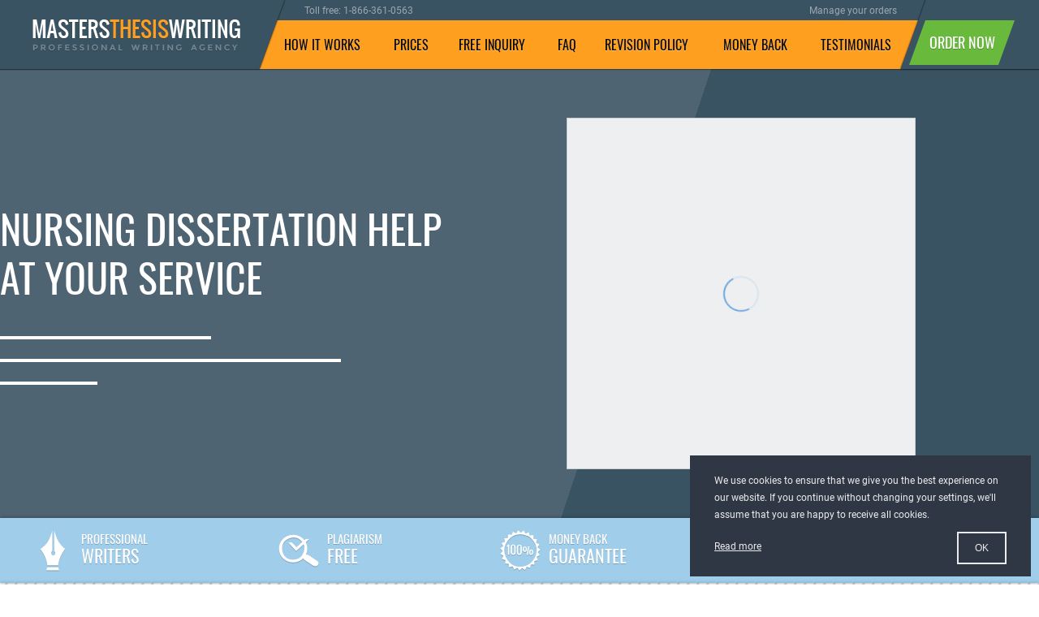

--- FILE ---
content_type: text/html; charset=UTF-8
request_url: https://www.mastersthesiswriting.com/nursing_thesis_dissertation.html
body_size: 12090
content:
<!DOCTYPE html>
<html>
<head>
  <script>
window.dataLayer = window.dataLayer || [];dataLayer.push({'userId' : null,'event' : 'funnel-anonymous', 'paidOrders' : null, 'latestOrderId' : null});document.addEventListener('DOMContentLoaded',function(){
                        (function(w,d,s,l,i){w[l]=w[l]||[];w[l].push({'gtm.start':
                        new Date().getTime(),event:'gtm.js'});var f=d.getElementsByTagName(s)[0],
                        j=d.createElement(s),dl=l!='dataLayer'?'&l='+l:'';j.async=true;j.src=
                        '//www.googletagmanager.com/gtm.js?id='+i+dl+'';f.parentNode.insertBefore(j,f);
                        })(window,document,'script','dataLayer','GTM-W4HCHTW'); });
                        window['GoogleAnalyticsObject'] = 'ga';
                        window['ga'] = window['ga'] || function() {
                          (window['ga'].q = window['ga'].q || []).push(arguments)
                        };
</script>
	<title>Nursing Dissertation Help | Thesis Pros for Nursing Students</title>
	<meta http-equiv="content-type" content="text/html; charset=utf-8" />
	<meta name="viewport" content="width=device-width, initial-scale=1.0, maximum-scale=1.0, user-scalable=no" />
	<meta name="google-site-verification" content="XhScOqDJE4HNqZyCHEn3Jxa7YgN-lVgISBVCHsMjvzI" />
	<meta name="description" content="At Mastersthesiswriting.com 🎓, you can get the best Nursing Dissertation Writing Services. Our professional writers will make sure to meet your needs and you can enjoy 24/7 customer support. Moreover, read our customers` reviews and be sure you will get the Nursing Dissertation Help." />
	<meta name="keywords" content="" />

  <link rel="canonical" href="https://www.mastersthesiswriting.com/nursing_thesis_dissertation.html" />
  
<!-- Styles -->
																				<style>.hidden{display:none}ul{margin:5px 0}img{vertical-align:middle;border:0;outline:medium none}:focus{outline:0 none}:-moz-focusring,::-moz-focus-inner{outline:medium none}:-moz-placeholder{color:#777}body,html{height:100%}body{margin:0;padding:0;font-family:Roboto,Arial,sans-serif;font-size:14px;line-height:150%;overflow-x:hidden}header,nav,section{display:block}.but,.container,.container-full,.top-phones,[class*=grid],[class*=sec]{box-sizing:border-box}.container{max-width:1200px;margin:0 auto;position:relative}.container:after{content:" ";display:table;width:100%;line-height:0;clear:both}.container-full,.full{width:100%;position:relative;display:inline-block;vertical-align:top}.grid30,.grid70,.sec4{display:inline-block;vertical-align:top;position:relative;float:left;margin-left:2%}.sec4{width:23.5%}.grid30{width:29%}.grid70{width:69%}[class*=grid]:first-child,[class*=sec]:first-child{margin-left:0}section.container-full{padding-top:30px;padding-bottom:30px}.container-full.content{padding-top:45px}#content{display:inline-block;width:100%}.wrap{padding-top:85px}.order-box a:after,.topinfo:after,.topinfo:before,.topmenu-block:before{-webkit-transform:skewX(-20deg);transform:skewX(-20deg)}.grid30.leftblock{width:255px;float:left;z-index:1}.grid70.block-choose{width:100%;padding-left:325px;margin:0;float:none;display:block}a,img{outline:none;border:none;text-decoration:none}a{color:#6bb2df}h1,h2{margin:0 0 15px;font-family:Oswald,sans-serif;color:#3a5363;font-weight:400}h1{font-size:28px}h2{font-size:26px;line-height:120%}.content p{font-size:16px;color:#434f57;line-height:1.7}.main-header{background-color:#3a5363;padding:0;z-index:12;position:fixed;width:100%;top:0}.topmain-full{-webkit-box-shadow:0 0 2px #000;box-shadow:0 0 2px #000}.logo,.topinfo{margin:0;padding:0;display:inline-block;vertical-align:top;float:left}.logo{display:inline-block}.logo{position:absolute;left:0;top:50%;height:80px;width:280px;z-index:2;margin-top:-40px;line-height:80px}.logo img{vertical-align:middle}.topinfo{float:right}.top-phones{float:left;position:relative;display:inline-block;padding:15px 0 15px 15px;margin:0 0 0 5px}.topinfo{position:relative;display:inline-block;width:100%;box-sizing:border-box;padding:0 105px 0 275px;height:85px}.topinfo:after,.topinfo:before{background-color:#3a5363;-webkit-box-shadow:0 0 2px #000;box-shadow:0 0 2px #000;content:" ";display:inline-block;height:100%;left:100%;margin-left:-115px;position:absolute;top:0;width:1000px;z-index:1}.topinfo:before{right:100%;left:auto;margin-right:-295px;margin-left:auto;z-index:1}.top-phones{margin:0;width:100%;padding:0 30px 0 60px;box-sizing:border-box;height:25px;line-height:25px;display:-webkit-box;display:-webkit-flex;display:-ms-flexbox;display:flex;-webkit-box-pack:justify;-webkit-justify-content:space-between;-ms-flex-pack:justify;justify-content:space-between}.chat-num,.top-phones .sec4>a,.top-phones .sec4>div>a{color:#9ea7ae;font-size:12px;display:inline-block;vertical-align:middle;width:100%;text-align:right}.chat-num{text-align:left}.chat-num a{width:auto!important}.order-box{position:absolute;top:0;right:0;height:80px;box-sizing:border-box;padding-top:25px}.order-box a{position:relative;display:inline-block;height:55px;width:110px;text-align:center;vertical-align:middle;color:#fff;z-index:1;line-height:55px;font-family:Oswald,sans-serif;font-size:18px;font-weight:400;text-transform:uppercase;text-shadow:0 1px 0 rgba(0,0,0,.24)}.order-box a:after{position:absolute;display:inline-block;width:100%;height:100%;background-color:#69b93d;content:" ";top:0;left:0;z-index:-1}.topmenu-block,.topmenu-nav{display:inline-block;position:relative;float:left}.topmenu-block{width:100%;float:left;vertical-align:middle}.topmenu-nav.full{display:table;width:100%}.topmenu-nav.full a{display:table-cell}.topmenu-nav a{display:inline-block;height:100%;padding:0 15px;text-align:center;vertical-align:top;text-decoration:none}.topmenu-block{line-height:50px}.topmenu-nav{box-sizing:border-box;background-color:#fe9f20;display:table;height:60px;line-height:60px;margin-top:-60px;padding-left:295px;padding-right:115px;width:100%;z-index:0}.topmenu-nav.full>div{display:table-cell;position:relative;z-index:1}.topmenu-block,.topmenu-nav.full>div a{display:inline-block}.topmenu-block{box-sizing:border-box;padding:0 25px;line-height:60px;position:relative}.top-block .topmenu-block:before{background-color:#fd9e20;position:absolute;top:0;left:0;width:100%;height:100%;content:" "}.topmenu-nav a{color:#080909;font-size:16px;font-family:Oswald,sans-serif;font-weight:400;text-shadow:0 1px 0 hsla(0,0%,100%,.4);text-transform:uppercase}.topmenu-nav a.active{color:#fff;text-shadow:none;position:relative}.topmenu-nav a.active:after{content:" ";background:#3a5363;height:2px;width:90%;position:absolute;bottom:-2px;left:5%;z-index:1}.topmenu-nav a.active:before{content:" ";height:0;width:0;position:absolute;bottom:0;left:50%;border:5px solid transparent;border-bottom-color:#3a5363;z-index:1;margin-left:-5px}.toggle-menu{color:#fff;cursor:pointer;display:none;float:right;height:85px;margin:0;position:relative;text-align:center;vertical-align:middle;width:100px}.toggle-menu span{background-color:#fff;display:block;font-size:0;height:3px;left:25%;position:absolute;top:50%;width:40%;-webkit-box-shadow:0 1px 0 rgba(0,0,0,.26);box-shadow:0 1px 0 rgba(0,0,0,.26)}.toggle-menu span:before{top:10px}.toggle-menu span:after,.toggle-menu span:before{background-color:#fff;content:" ";display:block;font-size:0;height:100%;left:0;position:absolute;width:100%;-webkit-box-shadow:0 1px 0 rgba(0,0,0,.26);box-shadow:0 1px 0 rgba(0,0,0,.26)}.toggle-menu span:after{top:-10px}.topmenu-nav.full>.item-menu.hidden{display:none}.content.container-full{background-color:#fff}.content.container-full:before{background-color:#fff;height:5px;-webkit-box-shadow:0 0 4px rgba(0,0,0,.43);box-shadow:0 0 4px rgba(0,0,0,.43);content:" ";width:100%;position:absolute;top:0;z-index:-1;left:0}.content.container-full:after{width:100%;height:12px;position:absolute;top:0;left:0;content:" ";background:url(../img/border.svg) repeat #fff}.link-order{background-color:#69b93d;border:1px solid #609642;text-transform:uppercase}.leftmenu,.services-menu{position:relative;display:inline-block;width:100%;margin:0 0 40px}.leftmenu{margin:0 0 20px}.leftmenu ul{margin:0;padding:0;list-style:none}.leftmenu li{display:inline-block;width:100%;vertical-align:top;margin:-2px 0 0;position:relative}.leftmenu li:before,.w-box:before,.works-block:before{width:100%;height:2px;background:url(../img/menu-border.svg) repeat;content:" ";display:inline-block;position:absolute;bottom:0;left:0;background-size:6px 100%;z-index:1}.leftmenu li:before{top:0;bottom:auto}.leftmenu li:first-child:before{display:none}.leftmenu li a{font-size:18px;font-weight:400;line-height:40px;color:#3a5363;text-decoration:none;text-transform:uppercase;display:inline-block;width:100%;height:40px;box-sizing:border-box;position:relative;vertical-align:top;padding:0 20px;font-family:Oswald,sans-serif}.services-menu{border:1px solid #95a2ab;display:inline-block;vertical-align:top;width:100%}.services-menu h2{font-size:18px;text-decoration:none;text-transform:uppercase;font-family:Oswald,sans-serif;color:#fff;padding:12px 22px;text-shadow:0 1px 0 rgba(0,0,0,.23);background-color:#95a2ab;display:inline-block;width:100%;box-sizing:border-box;margin:0}.services-menu ul{padding:0;margin:0;list-style:none;background-color:#edeff1}.services-menu li:first-child{border-top:none}.services-menu li{display:inline-block;width:100%;vertical-align:middle;margin:0;padding:0;border-top:1px solid #95a2ab}.services-menu li a{display:inline-block;width:100%;font-size:15px;color:#253640;padding:0 30px 0 52px;height:45px;line-height:45px;font-weight:400;box-sizing:border-box;position:relative}.services-menu li a:before{content:" ";width:0;height:0;display:inline-block;position:absolute;top:50%;left:25px;border:1px solid transparent;border-left-color:#253640;border-width:4px 5px;margin-top:-4px}.services-menu li i{display:inline-block;width:100%;color:#5d6e78;font-style:normal;font-size:14px}.services-menu li span{line-height:17px;display:inline-block;vertical-align:middle}.works-block{display:inline-block;width:100%;position:relative;vertical-align:top;margin:15px 0 45px}.works-block:before{bottom:auto;top:0}.w-img{width:273px;height:137px;display:inline-block;float:left;margin-right:40px;overflow:hidden}.w-title{font-family:Oswald,sans-serif;font-size:22px;color:#060606;margin:5px 0 25px}.w-box{display:inline-block;vertical-align:top;padding:15px 0;width:100%;position:relative}.w-box p{overflow:hidden;font-size:16px;line-height:24px;color:#060606;padding:0 13% 0 0}.w-order .w-img{background:url(../img/works-sprite.svg) 0 0 no-repeat}.w-draft .w-img{background:url(../img/works-sprite.svg) 0 -137px no-repeat}.w-comments .w-img{background:url(../img/works-sprite.svg) 0 -274px no-repeat}.w-download .w-img{background:url(../img/works-sprite.svg) 0 -411px no-repeat}.w-revision .w-img{background:url(../img/works-sprite.svg) 0 -548px no-repeat}@media screen and (max-width:1240px){.container-full,.topmain-full{padding-left:20px;padding-right:20px}}@media screen and (max-width:1199px){.topmenu-nav a{font-size:12px;padding:0 10px}.top-phones .sec4{width:32%}}@media screen and (min-width:1024px) and (max-width:1140px){.topmenu-nav a{font-size:14px;padding:0 5px}}@media screen and (min-width:768px) and (max-width:1024px){.top-block .topmenu-nav.full{padding:15px 0}.top-block .topmenu-nav.full>div,.topmenu-nav.full>.item-menu.hidden{display:inline-block;line-height:30px;vertical-align:top;width:30%;float:left}.topmenu-nav.full>.item-menu.hidden.ordernow{display:none}}@media screen and (max-width:1024px){.logo{margin-top:0;top:0}.main-header{background-color:#fd9e20}.top-block .topmenu-nav.full{padding:0;margin-top:0;display:none}.top-block .toggle-menu{display:inline-block;z-index:1}.top-block .top-phones{width:70%;float:left;padding:0 0 0 40px}.top-block .top-phones .sec4{display:block;width:auto;float:none;margin:0}.top-block .chat-num,.top-block .top-phones .sec4{width:170px;text-align:left;padding:0 0 0 10px}.top-block .topmenu-block{width:100px;height:85px;float:right;padding:0;text-align:center}.top-block .topinfo{background-color:#3a5363}.topmenu-nav.full>.item-menu.hidden{display:table-cell}}@media screen and (max-width:920px){.grid70.block-choose{padding-left:0;padding-right:0}.grid30.leftblock{display:none}}@media screen and (max-width:768px){.container .sec4{width:49%;margin-bottom:2%;margin-left:0}.container .sec4:nth-child(2n){margin-left:2%}.container-full [class*=grid],.container [class*=grid]{width:100%;margin-left:0}.top-phones,.top-phones .link-phone{display:none!important}h1,h2{line-height:120%}.main-header .topmain-full{border-bottom:6px solid #fd9e20;padding:0}.logo{margin-left:20px}.topmenu-nav.full>div:first-child:after,.topmenu-nav a.active:after,.topmenu-nav a.active:before{display:none}.topinfo:after,.topinfo:before{-webkit-box-shadow:none;box-shadow:none}.top-block .topmenu-nav.full a:first-child{border-top:none}.top-block .topmenu-nav.full a{display:block;border-top:1px dotted #b0690b;line-height:40px;font-size:18px;padding:0 0 0 15%;text-align:left}.topmenu-nav.full>.item-menu.hidden,.topmenu-nav.full>div{display:block!important}.topmenu-nav.full>.item-menu.hidden:after,.topmenu-nav.full>div:after{width:100%;height:2px;background:url(../img/menu-border.svg) repeat;content:" ";display:inline-block;position:absolute;top:0;left:0;background-size:6px 100%;z-index:1}.topmenu-nav.full>.item-menu.hidden.ordernow{display:none!important}}@media screen and (min-width:580px) and (max-width:768px){.topinfo{padding:0 125px 0 275px}.order-box{margin-right:10px}}@media screen and (max-width:600px){.container .sec4,.container .sec4:nth-child(2n){width:100%;margin-left:0}.w-img{float:none;margin:0 0 20px}}@media screen and (max-width:580px){.order-box{display:none}.topinfo{padding-right:0;z-index:1}.top-block .topmenu-block:before{width:150%;left:-15px}.topmain-full .toggle-menu,.topmain-full .top-block .topmenu-block{z-index:2;width:80px}.topmain-full .top-block .topmenu-block{margin-right:-20px}.logo{width:55%}.logo img{max-width:100%}.toggle-menu{padding-right:10px}.topmenu-nav.full>div.item-menu.hidden.ordernow{display:block!important}}@font-face{font-family:Oswald;font-style:normal;font-weight:400}@font-face{font-family:Roboto;font-style:italic;font-weight:400}@font-face{font-family:Roboto;font-style:normal;font-weight:300}@font-face{font-family:Roboto;font-style:normal;font-weight:400}@font-face{font-family:Roboto;font-style:normal;font-weight:700}</style>
																						<link href="/css/all_styles.min.css?v=9d44bc9" rel="preload" as="style" media="all" onload="this.rel='stylesheet'" />
						<noscript><link rel="stylesheet" href="/css/all_styles.min.css?v=9d44bc9"></noscript>
						<!-- end Styles -->

</head>
<body>
<noscript><iframe src="//www.googletagmanager.com/ns.html?id=GTM-W4HCHTW"
                            height="0" width="0" style="display:none;visibility:hidden"></iframe>
                          </noscript>
<!--[if lte IE 9]>
<style>.old-browser-banner{padding:20px;display:inline-block;text-align:center;background-color:#f2dede;font-size:18px;line-height:1.3;position:fixed;z-index:107160;bottom:0;left:0;width:100%;box-shadow:0 0 8px 0 rgba(185,168,168,.28);border-top:1px solid #e0cccc;vertical-align:top}</style>
<div class="old-browser-banner">You are using an <strong>outdated</strong> browser. Please <a id="browser-url" href="https://browsehappy.com/" rel="nofollow" target="_blank">upgrade your browser</a> to improve your experience.</div>
<![endif]-->
<div data-notify-widget class="NotifyWidget-banner"></div>

<div class="main-wrap">
<div class="wrap">


    <!-- HEADER -->
    <header class="main-header ">
        <div class="topmain-full">
            <div class="container top-block">
                <a class="logo" href="/" data-finder="page.header.logo.link"><img src="/img/logo.png" alt="MastersThesisWriting.com"/></a>
                <div class="topinfo">
                    <div class="top-phones">
                        <div class="sec4 link-phone">
                            <div class="chat-num">
                                                                Toll free: <a href="tel:+1-866-361-0563 ">1-866-361-0563 </a>
                            </div>
                        </div>
                        <div class="sec4 link-manage">
	                        <a
		                        href="/dashboard/authorization/"
		                        rel="nofollow"
		                        class="manadge-but but"
		                        data-finder="page.header.link.manageorder"
	                        >
		                        Manage your orders
	                        </a>
                        </div>
                    </div>
                    <div class="topmenu-block">
                    <div class="toggle-menu"><span></span></div>
                </div><!-- topmenu-block -->
                </div>
                <div class="order-box">
                    <a rel="nofollow" href="/dashboard/orders/create/" class="order-main"  data-finder="page.header.link.ordernow">order now</a>
                </div>
                <nav class="topmenu-nav full"><!-- add class 'full' for 100% menu -->
            <div class="item-menu"><a href="/how-it-works.html"   data-finder="page.header.navigation.link.howitworks" >How it works</a></div><div class="item-menu"><a href="/pricing.html" rel="nofollow" data-finder="page.header.navigation.link.pricing" >Prices</a></div><div class="item-menu"><a href="/dashboard/inquiry/" rel="nofollow" data-finder="page.header.navigation.link.inquiry" onClick="ga('send', 'event', 'button', 'click', 'header_free_inquiry');">Free inquiry</a></div><div class="item-menu"><a href="/frequently-asked-questions.html" rel="nofollow" data-finder="page.header.navigation.link.faq" >FAQ</a></div><div class="item-menu"><a href="/revisions-policy.html" rel="nofollow" data-finder="page.header.navigation.link.revisionspolicy" >Revision policy</a></div><div class="item-menu"><a href="/money-back-guarantee.html" rel="nofollow" data-finder="page.header.navigation.link.moneyback" >Money Back</a></div><div class="item-menu"><a href="/testimonials.html" rel="nofollow" data-finder="page.header.navigation.link.testimonials" >Testimonials</a></div>
			            <div class="item-menu hidden">
				            <a
					            rel="nofollow"
					            href="/dashboard/authorization/"
					            class="manadge-but  but" data-finder="page.header.navigation.link.myorder.logged">
					            MANAGE YOUR ORDERS
				            </a>
			            </div>

			            <div class="item-menu hidden ordernow">
				            <a rel="nofollow" href="/dashboard/orders/create/"  class="link-order" data-finder="page.header.navigation.link.ordernow">Order now</a>
			            </div>
                </nav>
            </div>
            <!-- top-block -->
        </div><!-- topmain-full -->
    </header>

    <!-- END HEADER -->

<section class="main-container" role="main">

					
<section class="container-full section-hero">
  <div class="section-hero__container">
    <div class="section-hero__title-container">
      <h1 class="section-hero__title">Nursing Dissertation Help at Your Service</h1>
      <div class="stroke-1"></div>
      <div class="stroke-2"></div>
      <div class="stroke-3"></div>
    </div>
    <div class="section-hero__calc-container">
      <div class="calc-short" data-calc-short>
        <div class="Loader Loader--center-mode">
          <div class="Loader__inner"></div>
        </div>
        <form name="calculator" class="Calc" method="get" action="/" data-calculator-form style="display: block;">
          <div class="Calc__wrapper">
                        <div class="Calc__row Calc__row_hidden">
              <label class="Calc__label select" for="calc-paperTypeId">
                <span>Type of paper</span>
                <select id="calc-paperTypeId" name="paperTypeId" data-academic-level-select=""></select>
              </label>
            </div>
                        <div class="Calc__row">
              <label class="Calc__label select" for="academicLevelId">
                <span>Academic level</span>
                <select id="2select" class="sfrom-select-level" name="academicLevelId" data-academic-level-select-mobile=""></select>
              </label>
            </div>
            <div class="Calc__row">
              <label class="Calc__label select" for="calc-deadlineId">
                <span>Deadline</span>
                <select id="calc-deadlineId" class="sfrom-select-deadline" name="deadlineId" arial-label="List of deadline" data-deadline-static=""></select>
              </label>
            </div>
            <div class="Calc__row">
              <div class="Calc__pages-wrapper" data-tariff-control>
                <label class="Calc__label">Pages</label>
                <div class="Calc__pages">
                  <input class="Calc__pages__input" type="text" name="pages" data-pages-input
                        value="2" maxlength="5">
                  <span class="Calc__label-item-words" data-words-qty="">550 words</span>
                  <div class="Calc__pages__buttons">
                    <button type="button"
                            data-minus-button
                            aria-label="decrease"></button>
                    <button type="button"
                            data-plus-button
                            aria-label="increase"></button>
                  </div>
                </div>
              </div>
            </div>
            <div class="pay-parts">
              <label class="pay-parts__checkbox">
                <input class="pay-parts__checkbox__input" type="checkbox" data-first-installment-input>
                <span class="pay-parts__checkbox__checkmark"></span>
              </label>
              <strong>Pay in 2 parts</strong>&nbsp;for your order!
              <div class="pay-parts__info"></div>
              <div class="pay-parts__inner">
                <strong>You can Pay in 2 parts!</strong>
                <p>You can pay only 50% of the price when placing an order and submit the rest after we finish your paper
                  and deliver it to you. The <a rel="nofollow" href="/dashboard/orders/create/?splitPayment=1">Pay in 2</a> service adds an extra 5% to the price of your order.</p>
              </div>
            </div>
            <div class="Calc__row Calc__prices">
              <div class="Calc__first-installment">First installment: <span class="Calc__first-installment-value" data-first-installment>$0</span></div>
              <div class="Calc__total">Approximate price: <span class="Calc__total-value" data-total-price>$0</span></div>
            </div>
            <div class="Calc__row Calc__submit">
              <input type="submit" class="btn" value="Order now" id="continue-to-order" data-submit-button>
            </div>
          </div>
        </form>
      </div>
    </div>
  </div>
</section>
<!-- STAT BLOCK -->
<section class="container-full infoblock">
    <div class="container">
        <div class="stat-blocks">
            <div class="sec4 proff-writers">
                <div class="stat-box">
                    <p>Professional <span>Writers</span></p>
                    <div class="info">We employ well-versed writers with experience in dissertation writing assistance.</div>
                </div>
            </div>
            <div class="sec4 plagiarizm">
                <div class="stat-box">
                    <p>Plagiarism <span>Free</span></p>
                    <div class="info">To make sure your dissertation is plagiarism free, we check it using our special software.</div>
                </div>
            </div>
            <div class="sec4 moneyback">
                <div class="stat-box">
                    <p>Money Back <span>Guarantee</span></p>
                    <div class="info">If you are not completely satisfied with the result, we will pay your money
                        back.
                    </div>
                </div>
            </div>
            <div class="sec4 support">
                <div class="stat-box">
                    <p>24/7 <span>Support</span></p>
                    <div class="info">Feel free to contact our support team whenever you need help with your order.
                    </div>
                </div>
            </div>
        </div>
    </div>
</section>
		
<section class="container-full content cs_pages">
  <div class="container">
                          <div class="grid30 leftblock">
              <div class="leftmenu">
    <ul>
    <li>
            <a href="/dashboard/orders/create/" rel="nofollow" data-finder="page.sidebar.menu.link.ordernow" onClick="ga('send', 'event', 'button', 'click', 'sidebar_order_now');">Order Now</a>
			</li><li>
            <a href="/dashboard/inquiry/" rel="nofollow" data-finder="page.sidebar.menu.link.inquiry" onClick="ga('send', 'event', 'button', 'click', 'sidebar_get_a_free_quote');">Get a Free Quote</a>
			</li><li>
            <a href="/dashboard/orders/" rel="nofollow" data-finder="page.sidebar.menu.link.myorder" >Manage Your Orders</a>
			</li><li>
            <a href="/privacy-policy.html" rel="nofollow" data-finder="page.sidebar.menu.link.privacypolicy" >Privacy Policy</a>
			</li><li>
            <a href="/samples.html"   data-finder="page.sidebar.menu.link.samples" >Samples</a>
			</li><li>
            <a href="/why-us.html"   data-finder="page.sidebar.menu.link.whyus" >Why Us?</a>
			</li><li>
            <a href="/guarantees.html"   data-finder="page.sidebar.menu.link.guarantees" >Guarantees</a>
			</li><li>
            <a href="/our-writers.html"   data-finder="page.sidebar.menu.link.ourwriters" >Our writers</a>
			</li><li>
            <a href="/blog/"   data-finder="page.sidebar.menu.link.blog" >Blog</a>
			</li>
    </ul>
</div>
<div class="services-menu">
    <h2>Dissertation Services:</h2>
    <ul>
        <li><a href="/dissertation_help.html" ><span>Dissertation</span></a></li><li><a href="/dissertation_introduction.html" ><span><i>Dissertation chapter:</i>Introduction</span></a></li><li><a href="/dissertation_hypothesis.html" ><span><i>Dissertation chapter:</i>Hypothesis</span></a></li><li><a href="/dissertation_literature_review.html" ><span><i>Dissertation chapter:</i>Literature Review</span></a></li><li><a href="/dissertation_methodology.html" ><span><i>Dissertation chapter:</i>Methodology</span></a></li><li><a href="/dissertation_results.html" ><span><i>Dissertation chapter:</i>Results</span></a></li><li><a href="/dissertation_discussion.html" ><span><i>Dissertation chapter:</i>Discussion</span></a></li><li><a href="/dissertation_conclusion.html" ><span><i>Dissertation chapter:</i>Conclusion</span></a></li><li><a href="/dissertation_abstract.html" ><span><i>Dissertation chapter:</i>Abstract</span></a></li><li><a href="/thesis_help.html" ><span>Thesis</span></a></li><li><a href="/research_proposal.html" ><span>Research Proposal</span></a></li>    </ul>
</div>
<div class="current-activity">
    <h3>Current activity</h3>
    <ul>
        <li>8.5 out of 10 current average quality score</li>
        <li>99.09% of orders delivered on time</li>
        <li>7 years 6 month on the market</li>
        <li>57 writers active</li>
    </ul>
</div>

<div class="payment-block">
    <h2>Payment &amp; Security</h2>
    <span>Our Company is Accepting:</span>
    <div class="ico-paypal"></div>
    <div class="ico-skrill"></div>
    <h3 class="icon-moneyback">Satisfaction or MoneyBack:</h3>
    <p>In case you are not satisfied with the outcome of our work, if you see, that your money isn't worth the paper we delivered<br>to you - we offer you free revisions according to our Revision Policy, or your money back according to our Money Back Guarantee. Your satisfaction is our #1 priority.</p>
</div>

<div class="delivery-block">
<div class="delivery-body">
    <h2>Progressive delivery</h2>
    <ul>
        <li><span>Pay in several installments</span></li>
        <li><span>Receive your paper in parts</span></li>
        <li><span>Get a more personal approach!</span></li>
    </ul>
    <div class="rest-box">Rest assured you get exactly what you need</div>
</div>
</div>

				<div class="features-block">
					<h3>Our Unique Features</h3>
					<ul>
						<li>Approx. 275 words/page</li>
						<li>Font: 12 point Arial/Times New Roman</li>
						<li>Double line spacing</li>
						<li>APA, MLA, Turabian/Chicago, Harvard, Vancouver format</li>
						<li><span>FREE</span> references page</li>
						<li><span>FREE</span> outline</li>
						<li><span>FREE</span> title page</li>
						<li>Creative and authentic work</li>
					</ul>
				</div>
          </div>
                  <div class="grid70 block-choose seo">
            <div id="content">
    <h1>Nursing thesis help: nursing dissertation writing service</h1>
<p>Writing a <strong>nursing thesis</strong> requires proper formatting, proper research, and not just the texts from class. Have you considered stapling all your smaller papers together and pretending it was a dissertation? Don’t turn that into the instructor, too many other students have tried it and it isn’t funny anymore. Your nursing thesis has to have historical relevance, but be something contemporary – like compassion fatigue, current health risks associated with raising obesity rates, patient education strategies, or something else, something that will finish off your program with a smashing success. The requirement to nursing thesis often want your work to be in the golden middle between two differences, and it’s not so easy to do. No wonder so many students are looking for nursing dissertation help.</p>
<p>How to start writing your <strong>nursing dissertation</strong> can be the hardest part. It is time to start your nursing dissertation writing and you need help doing your nursing thesis or nursing dissertation. You could pay to <strong>write a good nursing dissertation</strong>, but you know there are risks with online writing assistance. Risks such as non-qualified writers, poor or no communication, outdated research, and the most dangerous – plagiarism. Nursing dissertation writing services are highly demanded between students, but it might not be easy to find the right company that can provide them. You need professional nursing dissertation help and you deserve to feel safe getting that help. That is why our company is here – to provide high quality assistance so that you can feel free to order your nursing thesis/nursing dissertation written by qualified Ph.D. and Master's writers from the US and Canada.</p>
<h2>Nursing Dissertation with Ease: Trust Our Nursing Dissertation Writing Help</h2>
<p>In order to complete your nursing thesis paper, you will need a topic, preliminary research, and possibly a form completion. Our writers have experience with writing nursing dissertations and have degrees of their own. When you get help from our professional <strong>nursing thesis writing</strong> service, you are getting assistance from Master’s and PhD writers. We know our customers need high-quality nursing dissertation writing services. We invite only writers with degrees to our team to be sure that the nursing dissertation writing help you get will be qualified.</p>
<p>Nursing dissertation writing is hard, time-consuming, and requires a great deal of research. Let us help you do your nursing thesis or nursing dissertation using up-to-date information, current issues and needs of the nursing field, and providing you with constant communication with your writer 24/7 even on holidays. If you need a free sample nursing thesis or nursing dissertation example, you can easily visit our blog where you can find a lot of sample theses and dissertation examples on various nursing topics.</p>
<p>Undergraduate, Master's, Ph.d., or even certification nursing thesis work can be formatted your way  – APA, MLA, Harvard, Turabian, and even Chicago formatting. We provide full pages to reference your sources, correct quotation and in-text citation use, perfect grammar, and topic development. Your paper will never be sold to another customer.</p>
<h2>Tailored Nursing Dissertation Help</h2>
<p>Looking for nursing dissertation writing help, you probably want to get it from professionals. We’re glad to assure you that our team includes high-level experts from different fields. Our Ph.D. and Master's writers have excellent skills in writing dissertations and theses in <em>Psychiatric</em> and <em>Mental Health nursing</em>, <em>Learning Disability Nursing</em>, <em>Pediatric Nursing</em>, <em>Geriatric Nursing</em>, <em>Home Health Nursing</em>, <em>District Nursing</em>, <em>Cardiac Nursing</em>, <em>Orthopedic Nursing</em>, <em>Perioperative Nursing</em> and <em>Oncology Nursing branches</em>.</p>
<p>Actually, <strong>nursing dissertation writing</strong> is a challenging task, and you are not alone in your need for help to do your nursing thesis or nursing dissertation. We are here for you, our online nursing thesis writing assistance is always private, always available, and able to meet your requirements. No matter what the deadline or the page count is, feel free to order your nursing thesis/nursing dissertation written by highly qualified Ph.D. and Master's writers.</p>
                <div class="content-links">
        <button class="link-support" data-open-chat>Live support</button>
        <a class="link-order" href="/dashboard/orders/create/" data-finder="page.content.seoblock.link.ordernow1" onClick="ga('send', 'event', '3_buttons', 'click', 'order_now_button');">Order now</a>
        <a class="link-hesitaning" href="/dashboard/inquiry/" data-finder="page.content.seoblock.link.inquiry" onClick="ga('send', 'event', '3_buttons', 'click', 'inquiry_button');">Inquiry</a>
    </div>
        <div class="box">
        <div class="boxIn">
                            <h2 class="title-sml">Get a Quote for Your Order:</h2>
                <p class="a1">Fill in the inquiry form and get to know the price quote for the assignment. Make sure that professionals on our staff will compose a high-quality paper for you meeting all the slightest requirements. One of our experts will contact you by the phone number you are to leave when placing the inquiry as well as you will get a confirmation letter via email within 15-20 minutes to stay assured we have received your request and do our best to help you as soon as possible.</p>
                        <div id="inq" class="calc-in-seo">
                <div class="calculator-wrapper calc-mini-wrapper uvo_calculator_form">
  <article class="box box-pattern calculateBlock">
    <h2 class="title">Calculate the price of your order</h2>
    <div class="boxIn calc-mini" data-calc-mini></div>
  </article>
</div>            </div>
                            <p class="a1">If you need a custom written thesis paper or dissertation, or any part of these college and university level papers, place your order now!</p>
                    </div>
    </div>
        <article class="box confidentBlock show-hide">
         <div class="boxIn">
             <h2 class="title"><em></em>Confidentiality &amp; Authenticity Guaranteed.</h2>

             <h3 class="blue">
                 <em>
                     We offer custom written papers to meet specific requirements. We do not reuse ANY previously
                     written papers. Moreover, your personal information will remain confidential within our service.
                 </em>
             </h3>

             <p>You can order plagiarism-free thesis and dissertation papers, proposals, introductions, abstracts,
                 conclusions, etc., in over 60 disciplines.</p>

             <p><a class="btn orderNow" id="order_btn" href="/dashboard/orders/create/" data-finder="page.content.seoblock.link.ordernow2" onclick="ga('send', 'event', 'button', 'click', 'order_now_confidentBlock');"><em></em>Order now</a></p>

         </div>
      </article>  
        
      <!--confidentBlock-->
      </div>
        </div>
        </div>
</section>
</section><!-- main-container -->
</div><!-- wrap -->
<footer class="main-footer container-full">
<section class="container-full footlinks">
	<div class="container">

    <nav class="footer-navigation" role="navigation">
      <div class="content-col services">
        <span class="footer-title">Services</span>
        <ul class="footer-nav services">
					<li><a href="/business_thesis.html" title="business dissertation">Business Thesis</a> </li>
          <li><a href="/accounting_thesis.html" title="accounting dissertation">Accounting Thesis</a> </li>
          <li><a href="/english_thesis.html" title="english dissertation">English Thesis</a> </li>
          <li><a href="/finance_thesis.html" title="finance dissertation">Finance Thesis</a> </li>
          <li><a href="/history_thesis.html" title="history dissertation">History Thesis</a> </li>
          <li><a href="/law_thesis.html" title="law dissertation">Law Thesis</a> </li>
					<li><a href="/literature_thesis.html" title="literature dissertation">Literature Thesis</a> </li>
          <li><a href="/art_thesis_dissertation.html" title="art dissertation">Art Thesis</a> </li>
          <li><a href="/psychology_thesis_dissertation.html" title="psychology dissertation">Psychology Thesis</a> </li>
          <li><a href="/nursing_thesis_dissertation.html" title="nursing dissertation">Nursing Thesis</a> </li>
					<li><a href="/biology_thesis_dissertation.html" title="biology dissertation">Biology Thesis</a> </li>
          <li><a href="/buy_dissertation.html" title="buy dissertation">Buy Dissertation</a> </li>
          <li><a href="/mba_dissertation.html" title="MBA dissertation">MBA Dissertation</a> </li>
					<li><a href="/free_dissertations.html" title="free dissertations">Free Dissertations</a> </li>
          <li><a href="/dissertations_for_sale.html" title="dissertations for sale">Dissertations for Sale</a> </li>
          <li><a href="/apa_style_dissertation.html" title="APA style dissertation">APA Style Dissertation</a> </li>
          <li><a href="/mla_style_dissertation.html" title="MLA style dissertation">MLA Style Dissertation</a> </li>
          <li><a href="/pay_dissertation.html" title="pay for dissertation">Pay Dissertation</a> </li>
          <li><a href="/msc_dissertation_thesis.html" title="MSc dissertation">MSc Dissertation</a> </li>
          <li><a href="/ma_dissertation_thesis.html" title="MA dissertation">MA Dissertation</a> </li>
          <li><a href="/mphil_dissertation_thesis.html" title="MPhil dissertation">MPhil Dissertation</a> </li>
          <li><a href="/dissertation_topics.html" title="dissertation topics">Dissertation Topics</a> </li>
          <li><a href="/thesis_topics.html" title="thesis topics">Thesis Topics</a> </li>
          <li><a href="/computer_science_thesis.html" title="computer science dissertation">Computer Science Thesis</a> </li>
          <li><a href="/cheap_dissertation_thesis.html" title="cheap dissertation">Cheap Dissertation</a> </li>
          <li><a href="/masters_project.html" title="master's project">Master's Project</a> </li>
          <li><a href="/graduate_project.html" title="graduate project">Graduate Project</a> </li>
          <li><a href="/dissertation_thesis_writer.html" title="dissertation writers">Dissertation Writers</a> </li>
          <li><a href="/phd_project.html" title="PhD project">PhD project</a> </li>
          <li><a href="/anthropology_dissertation.html">Anthropology dissertation</a> </li>
          <li><a href="/statistics_dissertation.html">Statistics dissertation</a> </li>
          <li><a href="/dissertation_preparation.html">Dissertation preparation</a> </li>
					<li><a href="/dissertation_expert.html">Dissertation expert</a> </li>
          <li><a href="/university_dissertation.html">University dissertation</a> </li>
          <li><a href="/professional-dissertation-helper.html">Dissertation Helper</a></li>
          <li><a href="/philosophy_thesis_dissertation.html" title="philosophy dissertation">Philosophy Thesis</a> </li>
          <li><a href="/write_my_dissertation.html" title="write my dissertation">Write My Dissertation</a></li>
          <li><a href="/management_thesis.html" title="management dissertation">Management Thesis</a> </li>
          <li><a href="/marketing_thesis.html" title="marketing dissertation">Marketing Thesis</a> </li>
          <li><a href="/economics_thesis_dissertation.html" title="economics dissertation">Economics Thesis</a> </li>
          <li><a href="/dissertation_defense.html">Dissertation defense</a> </li>
          <li><a href="/dissertation_abstract.html">Dissertation abstract</a> </li>
        </ul>
      </div>
      <div class="content-col">
        <span class="footer-title">Company</span>
        <ul class="footer-nav">
          <li><a href="/contact-us.html">Contacts</a></li>
          <li><a href="/how-it-works.html">How it works</a></li>
          <li><a href="/pricing.html">Prices</a></li>
          <li><a rel="nofollow" href="/frequently-asked-questions.html">FAQ</a></li>
          <li><a rel="nofollow" href="/testimonials.html">Testimonials</a></li>
          <li><a href="/our-writers.html">Our writers</a></li>
          <li><a rel="nofollow" href="/progressive-delivery.html">Progressive Delivery</a></li>
          <li><a href="/blog/">Blog</a></li>
        </ul>

        <span class="footer-title padding-top">Tools</span>
        <ul class="footer-nav">
          <li><a href="/dashboard/inquiry/">Free Inquiry</a></li>
          <li><a href="/samples.html">Samples</a></li>
        </ul>
      </div>
      <div class="content-col">
        <span class="footer-title">Terms</span>
        <ul class="footer-nav">
          <li><a rel="nofollow" href="/money-back-guarantee.html">Money Back Guarantee</a></li>
          <li><a rel="nofollow" href="/revisions-policy.html">Revision Policy</a></li>
          <li><a href="/guarantees.html">Guarantees</a></li>
          <li><a rel="nofollow" href="/cookie-policy.html">Cookie Policy</a></li>
          <li><a rel="nofollow" href="/privacy-policy.html">Privacy Policy</a></li>
          <li><a rel="nofollow" href="/terms-conditions.html">Terms and Conditions</a></li>
          <li><a rel="nofollow" href="/social-responsibility-notice.html">Notice on social responsibility</a></li>
        </ul>
        <div class="we-accept">
          <span>We accept:</span>
          <div class="icons-accept"><img src="/img/accept.svg" width="160" alt=""></div>
        </div>
      </div>
    </nav>

	</div>
    </section>
	<section class="container-full footmenu">
			<div class="container">
                <a class="logo" href="/"><img src="/img/logo.png" alt="MastersThesisWriting.com"/></a>
                <div class="topinfo">
                    <div class="topmenu-block">&nbsp;</div><!-- topmenu-block -->
                </div>
            </div>
    </section><!-- container -->
</footer>


<script type="text/javascript">
  (function() {
    window._pa = window._pa || {};
    var pa = document.createElement('script'); pa.type = 'text/javascript'; pa.async = true;
    pa.src = ('https:' == document.location.protocol ? 'https:' : 'http:') + "//tag.perfectaudience.com/serve/54b7a709613b62073c00003d.js";
    var s = document.getElementsByTagName('script')[0]; s.parentNode.insertBefore(pa, s);
  })();
</script>



</div><!-- main-wrap -->

<script src="//ajax.googleapis.com/ajax/libs/jquery/3.5.0/jquery.min.js"></script>
<script>window.jQuery || document.write('<script src="/js/common/libs/jquery/3.4.1/jquery.min.js"><\/script>')</script>
<script src="//ajax.googleapis.com/ajax/libs/jqueryui/1.12.1/jquery-ui.min.js"></script>

        
        <script src="/min/g=common_js?v=9d44bc9"></script>
        <script src="/js/scripts.min.js?v=9d44bc9"></script>
        <script src="/assets/cookie-policy.js"></script>
        <script src="/js/communication-panel.min.js"></script>
  
<script>
		/* loadCSS. [c]2017 Filament Group, Inc. MIT */
		!function(a){"use strict";var b=function(b,c,d){function e(a){return h.body?a():void setTimeout(function(){e(a)})}function f(){i.addEventListener&&i.removeEventListener("load",f),i.media=d||"all"}var g,h=a.document,i=h.createElement("link");if(c)g=c;else{var j=(h.body||h.getElementsByTagName("head")[0]).childNodes;g=j[j.length-1]}var k=h.styleSheets;i.rel="stylesheet",i.href=b,i.media="only x",e(function(){g.parentNode.insertBefore(i,c?g:g.nextSibling)});var l=function(a){for(var b=i.href,c=k.length;c--;)if(k[c].href===b)return a();setTimeout(function(){l(a)})};return i.addEventListener&&i.addEventListener("load",f),i.onloadcssdefined=l,l(f),i};"undefined"!=typeof exports?exports.loadCSS=b:a.loadCSS=b}("undefined"!=typeof global?global:this);
		/*! loadCSS rel=preload polyfill. [c]2017 Filament Group, Inc. MIT License */
		!function(a){if(a.loadCSS){var b=loadCSS.relpreload={};if(b.support=function(){try{return a.document.createElement("link").relList.supports("preload")}catch(b){return!1}},b.poly=function(){for(var b=a.document.getElementsByTagName("link"),c=0;c<b.length;c++){var d=b[c];"preload"===d.rel&&"style"===d.getAttribute("as")&&(a.loadCSS(d.href,d,d.getAttribute("media")),d.rel=null)}},!b.support()){b.poly();var c=a.setInterval(b.poly,300);a.addEventListener&&a.addEventListener("load",function(){b.poly(),a.clearInterval(c)}),a.attachEvent&&a.attachEvent("onload",function(){a.clearInterval(c)})}}}(this);
</script>
<script defer src="https://static.cloudflareinsights.com/beacon.min.js/vcd15cbe7772f49c399c6a5babf22c1241717689176015" integrity="sha512-ZpsOmlRQV6y907TI0dKBHq9Md29nnaEIPlkf84rnaERnq6zvWvPUqr2ft8M1aS28oN72PdrCzSjY4U6VaAw1EQ==" data-cf-beacon='{"version":"2024.11.0","token":"01803925387744ab820fc44a6f0086ae","r":1,"server_timing":{"name":{"cfCacheStatus":true,"cfEdge":true,"cfExtPri":true,"cfL4":true,"cfOrigin":true,"cfSpeedBrain":true},"location_startswith":null}}' crossorigin="anonymous"></script>
</body>
</html>


--- FILE ---
content_type: text/css
request_url: https://www.mastersthesiswriting.com/css/all_styles.min.css?v=9d44bc9
body_size: 23248
content:
.hidden-info:before{content:attr(data-title)}.box ul li.hidden,.hidden,[hidden]{display:none}small{font-size:85%}sub,sup{font-size:75%;line-height:0;position:relative;vertical-align:baseline}sup{top:-.5em}sub{bottom:-.25em}ol,ul{margin:5px 0}ol{margin-left:10px}dd{margin:0 0 0 40px}nav ol,nav ul{margin:0;padding:0;list-style:outside none none}img{vertical-align:middle;border:0;outline:medium none}svg:not(:root){overflow:hidden}figure,form{margin:0}fieldset{margin:0;padding:0;border:0}label{cursor:pointer}legend{padding:0;white-space:normal;border:0}button,input,select,textarea{font-size:100%;margin:0;vertical-align:baseline}select{line-height:180%;-webkit-box-sizing:border-box;box-sizing:border-box}:focus,select{outline:0 none}:-moz-focusring,::-moz-focus-inner{outline:medium none}select::-moz-focus-inner{border:0}button,input{line-height:normal}button,input[type=button],input[type=reset],input[type=submit]{cursor:pointer}button[disabled],input[disabled]{cursor:default}input[type=checkbox],input[type=radio]{padding:0}input[type=checkbox],input[type=radio],input[type=search]{-webkit-box-sizing:border-box;box-sizing:border-box}button::-moz-focus-inner,input::-moz-focus-inner,select::-moz-focus-inner{padding:0;border:0}textarea{overflow:auto;resize:vertical;vertical-align:top}table{border-spacing:0;border-collapse:collapse}td{vertical-align:top}.global-forms-style input:not([type=submit]),.global-forms-style select,.global-forms-style textarea{padding:6px 5px 5px;border:1px solid #ccc;outline:medium none;-webkit-box-shadow:0 0 3px rgba(0,0,0,.1) inset;box-shadow:inset 0 0 3px rgba(0,0,0,.1)}:-moz-placeholder,input:-moz-placeholder{color:#777}.ui-helper-hidden{display:none}.ui-helper-hidden-accessible{border:0;clip:rect(0 0 0 0);height:1px;margin:-1px;overflow:hidden;padding:0;position:absolute;width:1px}.ui-helper-reset{margin:0;padding:0;border:0;outline:0;line-height:1.3;text-decoration:none;font-size:100%;list-style:none}.ui-helper-clearfix:after,.ui-helper-clearfix:before{content:"";display:table;border-collapse:collapse}.ui-helper-clearfix:after{clear:both}.ui-helper-clearfix{min-height:0}.ui-helper-zfix{width:100%;height:100%;top:0;left:0;position:absolute;opacity:0;filter:Alpha(opacity=0)}.ui-front{z-index:100}.ui-widget-overlay{background:fixed 0 0 #666;bottom:0;opacity:.4;right:0;z-index:10099}.ui-dialog{background-color:#f6f8f9;border-bottom:3px solid #ccc;border-top:6px solid #aaa;overflow:hidden;padding:25px 20px;position:absolute;z-index:10100}.ui-dialog-titlebar{padding-bottom:10px;border-bottom:1px solid #bbb}.ui-dialog-titlebar .ui-dialog-title{color:#252525;font-size:20px;position:relative}.ui-dialog-titlebar-close{background:none;border:0!important;cursor:pointer;display:block!important;height:20px!important;overflow:hidden!important;position:absolute!important;right:15px!important;text-indent:50px;top:10px!important;-webkit-transition:-webkit-transform .3s linear 0s;transition:-webkit-transform .3s linear 0s;transition:transform .3s linear 0s;transition:transform .3s linear 0s,-webkit-transform .3s linear 0s;width:20px!important}.ui-dialog-titlebar-close:before{content:"×";display:block;position:absolute;top:0;left:-49px;line-height:20px!important;width:20px!important;font-family:inherit!important;font-size:30px!important;color:#3d444b}.ui-dialog-titlebar-close *{background:none!important;border:0!important;height:auto!important;margin:0!important;padding:0!important;position:static!important;width:auto!important}.popup_nopaid{position:fixed;left:0;top:0;width:100%;height:1200px;background:#fff;opacity:.8;z-index:10000;filter:alpha(opacity=80)}.popup_nopaid_blank{position:fixed;left:50%;top:110px;width:400px;background:#fff;padding:20px;border:5px solid #86add6;margin-left:-230px;border-radius:5px;z-index:10001}.popup_nopaid_blank_close{color:#ff4141;position:absolute;right:10px;top:10px;padding:0 15px 0 0;background:url(/css/common/img/box_user_panel_icons.png) no-repeat right -198px}.popup_nopaid_blank_close:hover{text-decoration:underline;cursor:pointer}.box_user_panel_admin{border:0!important}.box_user_panel_admin .box_user_panel_body{padding:0!important}.box_user_panel_nopade+.box_user_panel_title_pade{padding-top:7px;background-position:left -142px}.ui-dialog .box_user_panel_nopade{margin:10px 120px;padding:10px}.ui-dialog .box_user_panel_nopade_view_order div{display:inline}.ui-dialog .box_user_panel_nopade_view_order{line-height:1.4}.ui-dialog #unpaid_popup{padding:10px}#ui-dialog-title-unpaid_popup{color:#78300e;background:url(/css/common/img/box_user_panel_icons.png) no-repeat left -97px;padding-left:22px;float:none;margin:0;border-color:#78300e;padding-bottom:3px}.ui-dialog[aria-labelledby=ui-dialog-title-unpaid_popup] .ui-dialog-titlebar{border-color:#78300e}.ui-dialog[aria-describedby=dialog-low-academiclevel-step3] .ui-dialog-titlebar,.ui-dialog[aria-describedby=dialog-low-academiclevel] .ui-dialog-titlebar{border:0;padding:0}#content.faqContent{display:block}.toggle-list{list-style:none!important;padding:0!important}.toggle-list,.toggle-list *{-webkit-box-sizing:border-box;box-sizing:border-box}.toggle-list>li{margin:0}.toggle-list>li+li{margin-top:5px}.toggle-button,h3.toggle-link{background:#fff;background:url([data-uri]);background:-webkit-gradient(linear,left top,left bottom,from(#fff),to(#f6fafd));background:linear-gradient(180deg,#fff 0,#f6fafd);filter:progid:DXImageTransform.Microsoft.gradient(startColorstr="#fff",endColorstr="#f6fafd",GradientType=0);border:1px solid #ddd;color:#464646;cursor:pointer;display:block;margin:0;padding:10px 60px 10px 28px;position:relative;text-decoration:none;text-shadow:1px 1px 0 #fff;font-size:17px;font-weight:400}.active h3.toggle-link{background:#f2f5e9;background:url([data-uri]);background:-webkit-gradient(linear,left top,left bottom,from(#f2f5e9),to(#fafbf8));background:linear-gradient(180deg,#f2f5e9 0,#fafbf8);filter:progid:DXImageTransform.Microsoft.gradient(startColorstr="#f2f5e9",endColorstr="#fafbf8",GradientType=0)}h3.toggle-link:after{background:url(/css/common/img/sprite2.png) no-repeat scroll -186px -781px transparent;content:" ";display:block;height:16px;margin-top:-7px;position:absolute;right:10px;top:50%;width:33px}.toggle-button:hover,h3.toggle-link:hover{background:#eaf9d6;border:1px solid #bbc7ac;color:#111}h3.toggle-link:hover:after{background-position:-186px -826px}.active h3.toggle-link:after{background-position:-186px -874px}.active h3.toggle-link:hover:after{background-position:-186px -917px}.toggle-content{background-color:#fff;border:1px solid #ddd;border-top:0 solid #ddd;padding:15px;font-family:Arial,Helvetica,sans-serif;font-size:13px;display:none}.toggle-content li,.toggle-content p{padding-left:0;text-align:justify;margin:0 0 7px}.toggle-content li{padding:0 0 3px}.toggle-content ol,.toggle-content ul{margin:0 0 20px 33px;padding:0}.toggle-content ul li{padding:10px 0 0;list-style:disc inside;display:list-item}.toggle-content ol li{padding:10px 0 0;list-style:decimal;display:list-item}.toggle-list .hide{display:none}.plagcheckc h1{margin-bottom:10px;padding-bottom:5px}.plch-toptext{margin:0 0 20px!important;padding-left:25px;position:relative;line-height:130%;color:#000;display:inline-block;width:100%;-webkit-box-sizing:border-box;box-sizing:border-box}.plch-toptext:after{content:" ";width:20px;height:20px;position:absolute;top:0;left:0;background-repeat:no-repeat;background-image:url([data-uri])}.disclamer p{font-size:11px;line-height:120%;padding-left:10px}.inblock{width:100%;position:relative;-webkit-box-sizing:border-box;box-sizing:border-box}.inblock,.left-inner{display:inline-block;float:left}.left-inner{width:70%}#rightplagpanel.right-aside,.plagcheck-container .right-aside{float:right;width:27%;display:inline-block;top:auto;position:relative}#frm #div_status,#frm .plch-lang{width:49%;position:relative;top:auto;left:auto;right:auto}.plch-lang{margin-right:2%}.left-inner label,.plch-status .status-title{width:100%;display:block;margin:0 0 5px}.error .error-symbol{text-align:center;margin:0}.plch-text{margin:15px 0}.plch-text label{display:inline-block;width:auto}.plch-text label span{font-size:12px}.check-textarea,.language,.plch-lang #lang{width:100%}#status,.language{padding:0 10px;-webkit-box-sizing:border-box;box-sizing:border-box;height:30px;line-height:30px}.language{padding:3px 10px}#text_to_check.check-textarea{padding:10px;max-width:100%;height:auto;-webkit-box-sizing:border-box;box-sizing:border-box;width:100%}#rightplagpanel_2{padding-top:35px;display:none}.counts-symbol{float:right;font-size:12px;display:inline-block}.plagcheck-ord{text-align:center}#frm #ajax-loader.ajax-loader{display:none;position:absolute;right:5px;bottom:3px;top:auto;padding:0;margin:0}.user-block p{margin:0 0 5px}.info-block ul{margin:10px 0}#status{width:100%;display:inline-block;text-align:center}.plag-submit span,.plagcheck-ord a{cursor:pointer;display:inline-block;text-decoration:none}.disclamer{font-size:12px;border-top:1px solid #ddd}.disclamer p{margin:0}.box_results .header{padding-top:5px}.report .box_results{overflow:visible!important}.report .box_results .overlay-results{overflow-y:auto}#plagcheck-back-btn{display:inline-block;float:left;margin:10px 0;padding:10px 25px;position:relative;top:auto;left:auto;bottom:auto;right:auto}.plagcheckc.donepage .boxIn{overflow:hidden}.plagcheck-container:after{clear:both;content:"";display:table}@media screen and (max-width:767px){#rightplagpanel.right-aside{display:none}#rightplagpanel_2,.left-inner{display:inline-block;width:100%;margin-bottom:20px}}@media screen and (max-width:520px){#frm #div_status,#frm .plch-lang,.plch-box{width:100%;float:none;margin:0 0 15px;max-width:100%}.language{max-width:100%}}@media screen and (max-width:1250px){.report .box_results{margin-left:640px}.report .view_original{width:600px}}@media screen and (max-width:980px){.report .box_results{margin-left:540px}.report .view_original{width:500px}}@media screen and (max-width:860px){.report .box_results{margin-left:0;position:relative;top:0!important;margin-bottom:20px}.report .view_original{width:100%}}.ie8 .logo-img-not{display:none}.page-error .lpchat-container img{display:none!important}.page-error{background:#ecf0f1}.page-error .wrapper-all{min-height:100%;position:relative;z-index:1}.page-error .header-main{position:relative;padding-bottom:34px}.page-error .page-in{max-width:1000px;padding:0 10px;margin:0 auto;position:relative;-webkit-box-sizing:border-box;box-sizing:border-box}.page-error .menu-top{position:absolute;top:auto;bottom:0;width:100%;left:0}.page-error .menu-link.menu-order.btn-mq{display:none!important}.menu-top.scroll.fixed,.page-error .menu-top.fixed{-webkit-box-shadow:0 1px 0 0 #6c9d33 inset,0 -1px 0 0 #6c9d33 inset,0 0 3px 0 rgba(0,0,0,.3);box-shadow:inset 0 1px 0 0 #6c9d33,inset 0 -1px 0 0 #6c9d33,0 0 3px 0 rgba(0,0,0,.3);position:fixed;bottom:auto;top:0;z-index:10}.error-logo,.error-logo:hover,.error-logo:visited{text-decoration:none}.page-error .menu-top.scroll{z-index:9;position:absolute;top:100px}.page-error .menu-top.scroll .page-in{position:absolute;left:0;width:auto;top:auto;padding:0;display:none}.page-error .menu-wrap{-webkit-box-sizing:border-box;box-sizing:border-box;display:table;width:100%}.page-error .menu-top.scroll .menu-wrap{display:block;width:auto;height:auto;border:none}.page-error .menu-link,.page-error .menu-link:hover,.page-error .menu-link:visited{display:table-cell;height:100%;text-align:center;vertical-align:middle}.page-error .menu-top.scroll .menu-link,.page-error .menu-top.scroll .menu-link:hover,.page-error .menu-top.scroll .menu-link:visited{display:block;height:auto;border-bottom:none;padding:10px 25px;text-align:left}.page-error .menu-top.scroll .butn-top,.page-error .menu-top.scroll .butn-top:hover,.page-error .menu-top.scroll .butn-top:visited{-webkit-box-sizing:border-box;box-sizing:border-box;display:inline-block;line-height:98%;height:100%;cursor:pointer;vertical-align:middle;-webkit-box-shadow:none;box-shadow:none;border:none}.page-error .menu-top.scroll .menu-order,.page-error .menu-top.scroll .menu-order:hover,.page-error .menu-top.scroll .menu-order:visited{border-color:#e74c3c}.page-error .menu-top.scroll .butn-top:first-child:after{display:inline-block;content:"";height:0;width:0;vertical-align:middle;margin-left:10px;border-left:5px solid transparent;border-right:5px solid transparent;border-top:5px solid #fff}.menu-order:active,.page-error .menu-order,.page-error .menu-order:hover,.page-error .menu-order:visited{background:#e74c3c;border-color:transparent;-webkit-box-shadow:none;box-shadow:none}.page-error .menu-order:active,.page-error .menu-order:hover{background:#df4232}.error-content{padding-bottom:3%}.error-content .page-in>div{-webkit-box-sizing:border-box;box-sizing:border-box;padding-left:15%;padding-right:15%;line-height:120%}.error-logo{display:block;margin-left:auto;margin-right:auto}.error-content,.error-content p{text-align:center;font-size:24px;line-height:150%}.error-content .error-title{font-weight:600;line-height:120%;padding:5% 0;margin:0 0 5%;position:relative;color:#333;font-size:40px;text-transform:uppercase}.error-help{color:#7f8c8d;color:rgba(0,0,0,.35);margin:0 auto 10%}.error-content .error-title:after{display:block;content:"";position:absolute;bottom:0;left:0;width:100%;height:1px;background:#d4d6d7;border-bottom:1px solid #fff}.error-content div{margin-left:auto;margin-right:auto}.error-chat{width:255px;height:60px;overflow:hidden;margin:4% auto 12%}.error-chat .lpchat-container{width:255px!important;height:60px!important}.error-chat .lpchat-label{visibility:hidden}.error-chat{cursor:pointer;position:relative;border-radius:7px;background:#12c0ff;background:url([data-uri]);background:-webkit-gradient(linear,left top,left bottom,from(#12c0ff),to(#0874ff));background:linear-gradient(180deg,#12c0ff 0,#0874ff);-webkit-box-shadow:0 4px 0 0 rgba(0,0,0,.13),0 0 5px 2px hsla(0,0%,100%,.6) inset,0 0 0 1px #fff;box-shadow:0 4px 0 0 rgba(0,0,0,.13),inset 0 0 5px 2px hsla(0,0%,100%,.6),0 0 0 1px #fff}.error-chat:hover{-webkit-box-shadow:0 4px 0 0 rgba(0,0,0,.13),0 0 5px 2px hsla(0,0%,100%,.8) inset,0 0 0 2px #fff;box-shadow:0 4px 0 0 rgba(0,0,0,.13),inset 0 0 5px 2px hsla(0,0%,100%,.8),0 0 0 2px #fff}.error-chat:active{background:#0874ff;background:url([data-uri]);background:-webkit-gradient(linear,left top,left bottom,from(#0874ff),to(#12c0ff));background:linear-gradient(180deg,#0874ff 0,#12c0ff);-webkit-box-shadow:0 0 5px 2px rgba(0,0,0,.1) inset,1px 1px 0 0 #fff;box-shadow:inset 0 0 5px 2px rgba(0,0,0,.1),1px 1px 0 0 #fff}.error-chat .lpchat-container:after{display:block;content:"Support Team";position:absolute;left:80px;top:18px;z-index:3;color:#fff;font-size:20px;text-shadow:1px 1px 0 rgba(0,0,0,.1)}.error-chat .lpchat-container:before{display:block;content:"";position:absolute;width:31px;height:26px;z-index:2;left:30px;top:50%;margin-top:-11px;background:url([data-uri]) 0 0 no-repeat}body,html{height:100%}body{margin:0;padding:0;font-family:Roboto,Arial,sans-serif;font-size:14px;line-height:150%;overflow-x:hidden}article,aside,figure,footer,header,menu,nav,section{display:block}.features li:before,.stat-blocks[class*=sec] .icon:before{margin-right:10px;color:#e74c3c;vertical-align:text-top}#content>ul li:before,.box_user_panel_btn_logout:after,.box_user_panel_nopade_delete.delete:after,.box_user_panel_status_order_img:after,.bx-wrapper .bx-next:after,.bx-wrapper .bx-prev:after,.features li:before,.icons-accept:after,.icons-accept:before,.info-block li:before,.simpleList li:before,.stat-blocks .sec4 p:before,.toggle-content>ul li:before,[class*=icon]:before,[class^=icon]:before,h3.main_h3:before{font-family:icons;font-style:normal;font-weight:400;font-variant:normal;text-transform:none!important;speak:none;display:inline-block;text-decoration:none;width:1em;line-height:1em;-webkit-font-smoothing:antialiased}.but,.container,.container-full,.features li,.top-manage,.top-phones,[class*=grid],[class*=sec],input[type=email],input[type=password],input[type=text],textarea{-webkit-box-sizing:border-box;box-sizing:border-box}.container{max-width:1200px;margin:0 auto;position:relative}.container:after{content:" ";display:table;width:100%;line-height:0;clear:both}.container-full,.full,.full-text{width:100%;position:relative;display:inline-block;vertical-align:top}.grid10,.grid20,.grid30,.grid35,.grid40,.grid50,.grid60,.grid70,.grid80,.grid90,.grid100,.sec2,.sec2-f,.sec3,.sec3-f,.sec4,.sec4-f,.sec5,.sec5-f,.sec6,.sec6-f{display:inline-block;vertical-align:top;position:relative;float:left;margin-left:2%}.sec6{width:15%}.sec5{width:18.4%}.sec4{width:23.5%}.sec3{width:32%}.sec2{width:49%}.sec6-f{width:16.66667%}.sec5-f{width:20%}.sec4-f{width:25%}.sec3-f{width:33.33333%}.sec2-f{width:50%}.grid10{width:9%}.grid20{width:19%}.grid30{width:29%}.grid40{width:39%}.grid50{width:49%}.grid60{width:59%}.grid70{width:69%}.grid80{width:79%}.grid90{width:89%}.grid100{width:100%}.grid100,[class*=grid]:first-child,[class*=sec]:first-child,[class*=sec][class*=-f]{margin-left:0}section.container-full{padding-top:30px;padding-bottom:30px}.container-full.content{padding-top:45px}.login-b2{float:right}#content{display:inline-block;width:100%}.wrap{padding-top:85px}.bx-controls{display:none}.ac-number:before,.accordion .ac-cell:after,.current-activity li:before,.features-block li:before,.order-box a:after,.skew20,.stat-blocks .sec4 .info:before,.topinfo:after,.topinfo:before,.topmenu-block:before{-webkit-transform:skewX(-20deg);transform:skewX(-20deg);-ms-filter:"progid:DXImageTransform.Microsoft.matrix(M11=1, M12=-0.3639702342662026, M21=0, M22=1, SizingMethod=" auto expand ")"}.grid30.leftblock{width:255px;float:left;z-index:1}.grid30.rightblock{width:255px;float:right;z-index:1}.cs_reactive_form .grid30.rightblock{display:none}.grid70.block-choose{width:100%;padding-left:325px;margin:0;float:none;display:block}.grid70.block-choose.plagiarism_report{padding-left:0}.grid70.block-choose.right{width:100%;padding-right:300px;padding-left:0;margin:0;float:none;display:block}.cs_reactive_form .grid70.block-choose.right{padding-right:0}.sec7{width:14.285%;margin:0;padding:0;float:left;display:inline-block;z-index:1}a,img{outline:none;border:none;text-decoration:none}a{color:#6bb2df}a:hover{text-decoration:underline}.h3,h1,h2,h3,h4,h5{margin:0 0 15px;font-family:Oswald,sans-serif;color:#3a5363;font-weight:400}h1{font-size:28px}h2{font-size:26px;line-height:120%}.content p.h3,h3{font-size:22px}.content p.h3{line-height:120%}#content ol{margin-bottom:30px}.content>li,.content p{font-size:16px;color:#434f57;line-height:1.7}#content ol li,#content ul li,.list li{color:#434f57;font-size:16px;margin:5px 0 15px}.testim-item,.tm_div{background:hsla(0,0%,100%,.5);-webkit-box-sizing:border-box;box-sizing:border-box;padding:15px}.tm-item-title h3{display:inline-block;font-size:14px;margin:0}.rightblock .testim-item{margin-bottom:15px}.rightblock .tm-item-discr,.rightblock .tm-item-id,.rightblock .tm-item-text,.rightblock .tm-item-title{display:block;font-size:12px;line-height:14px;margin:0;width:100%}.rightblock .tm-item-id{text-align:right}.tm-item-discr,.tm-item-id,.tm-item-text,.tm-item-title{display:inline-block;font-size:14px}.tm-item-text{font-size:12px}.rightblock .tm-item-text{color:#000;font-size:14px;line-height:16px;margin:10px 0}.tm_div{margin-bottom:15px;position:relative}.tm_body h5{font-size:14px;margin:0 0 15px}.tm_days{color:#71767a;font-size:12px;font-style:italic;font-weight:600;position:absolute;right:15px;top:15px}.tm_about{border-top:1px solid #ddd;margin-top:15px;padding-top:15px}.tm_about .main_h3{color:#71767a;font-size:12px;margin:0 0 5px}.main_h3 strong{color:#000}.tmf_pagination{text-align:center}a.more{font-size:12px}.main-header{background-color:#3a5363;padding:0;z-index:12;position:fixed;width:100%;top:0}@media (min-width:1024px){.notify-banner-widget .main-header{top:40px}.notify-banner-widget .NotifyWidget-banner{position:fixed;top:0;left:0;width:100%;z-index:9999}.notify-banner-widget .main-wrap{padding-top:40px}}.main-header.no-sticky{position:fixed}.main-header a:not(.UserBlock__link):hover{text-decoration:none;color:#fff}.topmain-full{-webkit-box-shadow:0 0 2px #000;box-shadow:0 0 2px #000}.logo,.topinfo{margin:0;padding:0;display:inline-block;vertical-align:top;float:left}.logo a{vertical-align:middle;padding:10px 0}.logo,.logo a{display:inline-block}.logo{position:absolute;left:0;top:50%;height:80px;width:280px;z-index:2;margin-top:-40px;line-height:80px}.logo img{vertical-align:middle}.logo h1{display:none}.topinfo{float:right}.top-manage,.top-phones{float:left;position:relative;display:inline-block;padding:15px 0 15px 15px;margin:0 0 0 5px}.top-manage a{display:inline-block;text-decoration:none}.topinfo{position:relative;display:inline-block;width:100%;-webkit-box-sizing:border-box;box-sizing:border-box;padding:0 105px 0 275px;height:85px}.topinfo:after,.topinfo:before{background-color:#3a5363;-webkit-box-shadow:0 0 2px #000;box-shadow:0 0 2px #000;content:" ";display:inline-block;height:100%;left:100%;margin-left:-115px;position:absolute;top:0;width:1000px;z-index:1}.topinfo:before{right:100%;left:auto;margin-right:-295px;margin-left:auto;z-index:1}.top-phones{margin:0;width:100%;padding:0 30px 0 60px;-webkit-box-sizing:border-box;box-sizing:border-box;height:25px;line-height:25px;display:-webkit-box;display:-webkit-flex;display:-ms-flexbox;display:flex;-webkit-box-pack:justify;-webkit-justify-content:space-between;-ms-flex-pack:justify;justify-content:space-between}.top-phones .sec3{text-align:center}.chat-butbox,.chat-num,.top-phones .sec4>a,.top-phones .sec4>div>a{color:#9ea7ae;font-size:12px;display:inline-block;vertical-align:middle;width:100%;text-align:right}.chat-num{text-align:left}.chat-num a{width:auto!important}.chat-butbox>div{display:inline-block;width:52px!important;height:16px!important;float:right;margin:2px 0 0 15px;vertical-align:top}.lpchat-button{width:5px!important;height:5px!important;border-radius:5px!important;position:absolute!important;top:50%!important;left:-10px!important;padding:0!important;margin:-1px 0 0!important}.lpchat-container{width:52px!important;top:0;left:0}.lpchat-container,.lpchat-label{height:16px!important;position:relative!important}.lpchat-label{display:inline-block;font-size:10px;left:0!important;line-height:18px!important;margin:0;padding:0;text-align:center!important;text-decoration:none;top:0!important;vertical-align:top!important;width:100%!important;text-shadow:0 1px 0 rgba(0,0,0,.17);text-transform:uppercase}@media screen and (max-width:660px){.LPMcontainer{left:0!important;right:0!important;margin:auto!important;height:40px!important;top:auto!important;bottom:0!important}.LPMcontainer,.LPMcontainer[style*="150"]{width:150px!important}.LPMcontainer[style*="192"]{width:192px!important}.LPMcontainer .LPMimage{-webkit-transform-origin:0 0;transform-origin:0 0;-webkit-transform:rotate(90deg);transform:rotate(90deg);left:95%!important;top:5px!important}}.follow-box,.order-box{position:absolute;top:0;right:0;height:80px;-webkit-box-sizing:border-box;box-sizing:border-box;padding-top:25px}.order-box a{position:relative;display:inline-block;height:55px;width:110px;text-align:center;vertical-align:middle;color:#fff;z-index:1;line-height:55px;font-family:Oswald,sans-serif;font-size:18px;font-weight:400;text-transform:uppercase;text-shadow:0 1px 0 rgba(0,0,0,.24)}.order-box a:hover:after{background-color:#5eae32}.order-box a:after{position:absolute;display:inline-block;width:100%;height:100%;background-color:#69b93d;content:" ";top:0;left:0;z-index:-1}.disable .order-main{pointer-events:none}.topmenu-line{position:absolute;display:block;bottom:0;left:0;width:100%;top:auto}.topmenu-block,.topmenu-nav{display:inline-block;position:relative;float:left}.topmenu-block{width:100%;float:left;vertical-align:middle}.topmenu-block.full .topmenu-nav,.topmenu-nav.full{display:table;width:100%}.topmenu-nav.full a{display:table-cell}.topmenu-nav a{display:inline-block;height:100%;padding:0 15px;text-align:center;vertical-align:top;text-decoration:none}.topmenu-block{line-height:50px}.topmenu-rightlinks{width:auto;display:inline-block;float:right;text-align:right}.topmenu-rightlinks a{display:inline-block;margin:0 0 0 4px;vertical-align:top}.topmenu-line.fixed{position:fixed;top:0;bottom:auto;z-index:5}.topmenu-nav{-webkit-box-sizing:border-box;box-sizing:border-box;background-color:#fe9f20;display:table;height:60px;line-height:60px;margin-top:-60px;padding-left:295px;padding-right:115px;width:100%;z-index:0}.topmenu-nav.full>div{display:table-cell;position:relative;z-index:1}.topmenu-block,.topmenu-nav.full>div a{display:inline-block}.topmenu-block{-webkit-box-sizing:border-box;box-sizing:border-box;padding:0 25px;line-height:60px;position:relative}.top-block .topmenu-block:before{background-color:#fd9e20;position:absolute;top:0;left:0;width:100%;height:100%;content:" "}.topmenu-nav a{color:#080909;font-size:16px;font-family:Oswald,sans-serif;font-weight:400;text-shadow:0 1px 0 hsla(0,0%,100%,.4);text-transform:uppercase}.topmenu-nav a.active{color:#fff;text-shadow:none;position:relative}.topmenu-nav a.active:after{content:" ";background:#3a5363;height:2px;width:90%;position:absolute;bottom:-2px;left:5%;z-index:1}.topmenu-nav a.active:before{content:" ";height:0;width:0;position:absolute;bottom:0;left:50%;border:5px solid transparent;border-bottom-color:#3a5363;z-index:1;margin-left:-5px}.toggle-menu{color:#fff;cursor:pointer;display:none;float:right;height:85px;margin:0;position:relative;text-align:center;vertical-align:middle;width:100px}.toggle-menu span{background-color:#fff;display:block;font-size:0;height:3px;left:25%;position:absolute;top:50%;width:40%;-webkit-box-shadow:0 1px 0 rgba(0,0,0,.26);box-shadow:0 1px 0 rgba(0,0,0,.26)}.toggle-menu span:before{top:10px}.toggle-menu span:after,.toggle-menu span:before{background-color:#fff;content:" ";display:block;font-size:0;height:100%;left:0;position:absolute;width:100%;-webkit-box-shadow:0 1px 0 rgba(0,0,0,.26);box-shadow:0 1px 0 rgba(0,0,0,.26)}.toggle-menu span:after{top:-10px}.topmenu-rightlinks a{font-size:12px;color:#000}.topmenu-rightlinks .get-order{color:#de2d18}.topmenu-line.fixed{-webkit-box-shadow:0 3px 3px rgba(0,0,0,.3);box-shadow:0 3px 3px rgba(0,0,0,.3)}.topmenu-line{background-color:#fff}.topmenu-nav.full>.item-menu.hidden{display:none}.container-full.infoblock{background-color:rgba(106,177,222,.64);padding:0;-webkit-box-shadow:0 0 4px rgba(0,0,0,.43);box-shadow:0 0 4px rgba(0,0,0,.43);position:relative;bottom:0;left:0;z-index:9}.ie8 .container-full.infoblock{background-color:#6ab1de}.stat-blocks p{font-size:15px;font-weight:400;color:#fff;text-transform:uppercase;text-shadow:0 1px rgba(0,0,0,.22);margin:15px 0;font-family:Oswald,sans-serif;display:inline-block;vertical-align:middle;position:relative;padding-left:60px;min-height:50px}.stat-blocks p span{font-size:22px;display:block}.stat-blocks{width:100%;display:table}.stat-blocks .sec4{width:auto;display:table-cell;float:none;overflow:hidden}.stat-blocks .sec4 .info{position:absolute;top:0;right:-290px;display:inline-block;height:100%;width:220px;padding:15px 25px;-webkit-transition:all .5s ease;transition:all .5s ease;font-size:13px;line-height:16px;color:#1b323c;font-weight:700;-webkit-box-sizing:border-box;box-sizing:border-box;z-index:2}.stat-blocks .sec4 .info:before{background-color:hsla(0,0%,100%,.48);content:" ";position:absolute;top:0;left:0;width:100%;height:100%;display:inline-block;z-index:-1}.stat-blocks .sec4:hover .info{right:30px}.stat-box{position:relative;display:inline-block;width:100%;height:100%;-webkit-box-sizing:border-box;box-sizing:border-box;-webkit-transition:all .5s ease;transition:all .5s ease}.stat-blocks .sec4:hover .stat-box{padding-right:100px}.stat-blocks .sec4:hover p,.stat-blocks .sec4:hover p:after{color:#333}.stat-blocks .sec4:before{position:relative;display:inline-block;vertical-align:middle;font-size:52px;text-shadow:0 1px rgba(0,0,0,.22);color:#fff;margin-right:15px}.stat-blocks p:before{font-size:50px;position:absolute;left:0}.stat-blocks .proff-writers p:before{content:"\e600"}.stat-blocks .plagiarizm p:before{content:"\e608"}.stat-blocks .moneyback p:before{content:"\e607"}.stat-blocks .support p:before{content:"\e60b"}.content.container-full{background-color:#fff}.content.container-full:before{background-color:#fff;height:5px;-webkit-box-shadow:0 0 4px rgba(0,0,0,.43);box-shadow:0 0 4px rgba(0,0,0,.43);content:" ";width:100%;position:absolute;top:0;z-index:-1;left:0}.content.container-full:after{width:100%;height:12px;position:absolute;top:0;left:0;content:" ";background:url(../img/border.svg) repeat #fff}.ie8 .content.container-full:after{background:url(../img/border.png) repeat #fff}.main_h1{padding:30px 15px;width:100%;display:inline-block;border:1px solid #b7c0c6;background-color:#edeff1;-webkit-box-sizing:border-box;box-sizing:border-box;text-align:center}h2.full-text,h3.icon{margin:0 0 15px;line-height:100%}#content>ul,.info-block ul,.simpleList,.toggle-content .simpleList,.toggle-content>ul{padding:0;margin:0;list-style:none}.toggle-content .simpleList,.toggle-content ul{margin:15px 0}#content>ul li,.info-block li,.simpleList li,.toggle-content .simpleList li,.toggle-content>ul li{padding:0 0 0 60px;position:relative;display:inline-block;width:100%;-webkit-box-sizing:border-box;box-sizing:border-box;margin-bottom:15px;line-height:22px}#content>ul li:before,.info-block li:before,.simpleList li:before,.toggle-content .simpleList li:before,.toggle-content>ul li:before{width:60px;position:absolute;top:0;left:0;text-align:center;content:"\e606";font-size:14px;color:#69b93d;line-height:22px}#content>ul.column{margin-bottom:20px}#content>ul.column2 li{width:50%;float:left}#content>ul.column3 li{width:33.3333%;float:left}.content-links{width:100%;display:inline-block;position:relative;margin:50px 0}.btn2,.btn-blue,.btn-green,.btn.full-price,.btn.orderNow,.content-links>button,.content-links>span,.content-links a,.login-b2,.plag-submit span,.plagcheck-ord a,.report #plagcheck-back-btn,.tmf_pagination .toggle-button,.user-block a{width:32%;-webkit-box-sizing:border-box;box-sizing:border-box;height:45px;line-height:45px;margin-left:2%;display:inline-block;font-size:18px;font-family:Oswald,sans-serif;font-weight:400;color:#fff;text-shadow:0 1px 0 rgba(0,0,0,.24);float:left;-webkit-box-shadow:0 0 0 1px hsla(0,0%,100%,.5) inset;box-shadow:inset 0 0 0 1px hsla(0,0%,100%,.5);text-align:center}.content-links a:hover{text-decoration:none}.content-links a:first-child,.content-links button:first-child,.content-links span:first-child{margin-left:0}.content-links button,.content-links span{cursor:pointer}.confidentBlock .btn.orderNow,.tmf_pagination .toggle-button{float:left;padding:0 15px;height:35px;line-height:35px;font-size:16px;width:auto}.tmf_pagination .toggle-button{height:auto;cursor:pointer}.btn.orderNow,.tmf_pagination .toggle-button{width:auto;float:none}.btn2{background-color:#69b93d;background-image:none;border:1px solid #609642;height:35px;line-height:35px;padding:0 25px;width:auto}.btn2,.btn.full-price{width:auto;text-transform:none!important}.btn-blue,.btn.full-price,.link-support,.login-b2,.tmf_pagination .toggle-button{background:#6ab1de;border:1px solid #5992b7}.btn.full-price{padding:0 20px;height:30px;line-height:28px;float:right;font-size:14px}.btn2,.btn-green,.btn.orderNow,.link-order{background-color:#69b93d;border:1px solid #609642;text-transform:uppercase}.btn-green{padding:0 35px;width:auto;text-transform:none}.link-hesitaning{background-color:#fd9e20;border:1px solid #ce8525}.btn-blue:hover,.btn.full-price:hover,.link-support:hover,.login-b2:hover,.tmf_pagination .toggle-button:hover,.user-block a:hover{background-color:#74bbe8;text-decoration:none}.btn2:hover,.btn-green:hover,.btn.orderNow:hover,.link-order:hover,.plagcheck-ord a:hover{background-color:#84d458;text-decoration:none}.link-hesitaning:hover,.plag-submit span:hover,.report #plagcheck-back-btn:hover{background-color:#ffa82a;text-decoration:none}.current-activity,.delivery-block,.features-block,.leftmenu,.payment-block,.services-menu{position:relative;display:inline-block;width:100%;margin:0 0 40px}.leftmenu{margin:0 0 20px}.ie8 .leftmenu:before{background:url(../img/menu-border.png) repeat}.leftmenu ul{margin:0;padding:0;list-style:none}.leftmenu li{display:inline-block;width:100%;vertical-align:top;margin:-2px 0 0;position:relative}.content .active>h3.toggle-link:before,.content .toggle-list>li:after,.content .toggle-list>li:before,.info-block:before,.leftmenu li:before,.plagcheck-ord:before,.price_table_default:before,.report .box_results h3:before,.sample:before,.samples-list:before,.user-block:before,.w-box:before,.works-block:before{width:100%;height:2px;background:url(../img/menu-border.svg) repeat;content:" ";display:inline-block;position:absolute;bottom:0;left:0;background-size:6px 100%;z-index:1}.leftmenu li:before{top:0;bottom:auto}.leftmenu li:first-child:before{display:none}.ie8 .content .active>h3.toggle-link:before,.ie8 .content .toggle-list>li:after,.ie8 .content .toggle-list>li:before,.ie8 .info-block:before,.ie8 .leftmenu li:before,.ie8 .plagcheck-ord:before,.ie8 .price_table_default:before,.ie8 .report .box_results h3:before,.ie8 .sample:before,.ie8 .samples-list:before,.ie8 .user-block:before,.ie8 .w-box:before,.ie8 .works-block:before{background:url(../img/menu-border.png) repeat}.leftmenu li a{font-size:18px;font-weight:400;line-height:40px;color:#3a5363;text-decoration:none;text-transform:uppercase;display:inline-block;width:100%;height:40px;-webkit-box-sizing:border-box;box-sizing:border-box;position:relative;vertical-align:top;padding:0 20px;font-family:Oswald,sans-serif}.leftmenu li a.active:after,.leftmenu li a:hover:after{content:" ";width:0;height:0;border-color:transparent transparent transparent #fd9e20;border-style:solid;border-width:20px 10px;position:absolute;top:0;right:-20px}.leftmenu li a.active,.leftmenu li a:hover{text-decoration:none;background-color:#fd9e20;color:#202426}.services-menu{border:1px solid #95a2ab;display:inline-block;vertical-align:top;width:100%}.services-menu h2{font-size:18px;text-decoration:none;text-transform:uppercase;font-family:Oswald,sans-serif;color:#fff;padding:12px 22px;text-shadow:0 1px 0 rgba(0,0,0,.23);background-color:#95a2ab;display:inline-block;width:100%;-webkit-box-sizing:border-box;box-sizing:border-box;margin:0}.current-activity ul,.features-block ul,.services-menu ul{padding:0;margin:0;list-style:none;background-color:#edeff1}.services-menu li:first-child{border-top:none}.services-menu li{display:inline-block;width:100%;vertical-align:middle;margin:0;padding:0;border-top:1px solid #95a2ab}.services-menu li a{display:inline-block;width:100%;font-size:15px;color:#253640;padding:0 30px 0 52px;height:45px;line-height:45px;font-weight:400;-webkit-box-sizing:border-box;box-sizing:border-box;position:relative}.services-menu li a.active,.services-menu li a:hover{text-decoration:none;background-color:#cae4f5}.services-menu li a:before{content:" ";width:0;height:0;display:inline-block;position:absolute;top:50%;left:25px;border:1px solid transparent;border-left-color:#253640;border-width:4px 5px;margin-top:-4px}.services-menu li a.active:before,.services-menu li a:hover:before{border-color:transparent transparent transparent #4b748f}.services-menu li a.active:after,.services-menu li a:hover:after{content:" ";width:100%;height:100%;border:1px solid #abcce1;display:inline-block;position:absolute;top:-1px;left:-1px}.services-menu li i{display:inline-block;width:100%;color:#5d6e78;font-style:normal;font-size:14px}.services-menu li span{line-height:17px;display:inline-block;vertical-align:middle}.current-activity,.features-block{margin:0 0 20px}.current-activity ul,.features-block ul{background-color:transparent}.current-activity li,.features-block li{color:#224155;font-size:15px;line-height:16px;display:inline-block;padding:0 0 0 30px;position:relative;width:100%;-webkit-box-sizing:border-box;box-sizing:border-box;vertical-align:top;margin:0 0 20px}.current-activity li:before,.features-block li:before{position:absolute;top:0;left:5px;width:8px;height:12px;content:" ";display:block;background-color:#6ab1de}.current-activity h3,.features-block h3{margin:0 0 30px}.features-block li:before{background-color:#6fc142}.features-block li span{color:#4f9429;text-transform:uppercase}.payment-block{padding:15px;background-color:#edeff1;border:1px solid #d5dce0}.payment-block,.payment-block h2,.payment-block h3{-webkit-box-sizing:border-box;box-sizing:border-box}.payment-block h2,.payment-block h3{font-size:24px;color:#ea8c10;text-shadow:0 1px 0 hsla(0,0%,100%,.85);line-height:26px;display:inline-block;position:relative;width:100%;vertical-align:top;padding:0 0 0 80px;font-weight:400}.payment-block h2:before{content:" ";position:absolute;top:0;left:10px;background:url(../img/sprite.svg) 0 0 no-repeat;width:47px;height:42px;display:inline-block}.ie8 .payment-block h2:before{background:url(../img/sprite.png) 0 0 no-repeat}.payment-block h3{line-height:26px;font-size:18px;color:#3a5363;margin:20px 0 10px}.payment-block h3:before{content:"\e607";font-size:52px;color:#919ca2;position:absolute;top:0;left:10px}.payment-block p{font-size:13px;line-height:18px}.payment-block span{font-size:15px;line-height:24px;color:#3a5363;display:inline-block;margin:5px 0 15px}.ico-paypal,.ico-skrill{display:inline-block;vertical-align:middle;position:relative}.ico-paypal{background:url(../img/accept.svg) no-repeat;width:180px;height:28px;float:left;margin-top:7px}.ie8 .ico-skrill{background:url(../img/sprite.png) 0 -46px no-repeat}.ie8 .ico-paypal{background:url(../img/sprite.png) 0 -95px no-repeat}.content .delivery-block{padding:35px 30px;margin:0 0 40px}.content .delivery-body{padding:0}.delivery-block h2{font-family:Oswald,sans-serif;font-size:18px;line-height:22px;color:#ea7208;padding:0 0 0 80px;position:relative;text-transform:uppercase;font-weight:400}.delivery-block h2:before{content:" ";position:absolute;top:0;left:0;background:url(../img/sprite.svg) -48px 0 no-repeat;width:47px;height:42px;display:inline-block}.ie8 .delivery-block h2:before{background:url(../img/sprite.png) -48px 0 no-repeat}.delivery-block ul{color:#ea7208;padding:0 0 0 15px;margin:0;list-style:square}.delivery-block li{padding:0 0 5px}.delivery-block li span{color:#253640!important}.rest-box{background-color:#a5b1b9;border:1px solid #9cacb6;border-left-color:transparent;font-size:13px;color:#fff;text-shadow:0 1px 0 rgba(0,0,0,.24);line-height:16px;padding:2px 30px 0 10px;height:42px;position:relative;display:inline-block;vertical-align:sub;float:right;margin-right:-15px;-webkit-box-sizing:border-box;box-sizing:border-box;width:190px;margin-top:10px}.rest-box:after,.rest-box:before{content:" ";width:0;height:0;position:absolute;top:-1px;left:-20px;border-color:#9cacb6 #9cacb6 #9cacb6 transparent;border-style:solid;border-width:21px 10px}.rest-box:after{border-width:20px 10px;border-color:#a5b1b9 #a5b1b9 #a5b1b9 transparent;top:0;left:-19px}.footer-adress{color:#fff}.main-footer{background-color:#4d6472;padding:40px 0 0;position:relative}.main-footer:before{content:" ";top:0;left:0;width:100%;height:12px;position:absolute;z-index:0;background:url(../img/border.svg) repeat-x;opacity:.3;filter:alpha(opacity=30)}.ie8 .main-footer:before{background:url(../img/border.png) repeat-x}.container-full.footlinks{padding:0 30px 20px;border-bottom:1px solid #6e808b;position:relative;z-index:2;background-color:#4d6472;-webkit-box-sizing:border-box;box-sizing:border-box}.footlinks ul,.linklist{margin-top:0;margin-bottom:0;padding:0;list-style:none}.footlinks li{margin:0}.footlinks li a{font-size:11px;color:#fff;line-height:18px}.container-full.footmenu{padding:0 30px;background-color:#3a5363;overflow:hidden;-webkit-box-sizing:border-box;box-sizing:border-box}.footmenu .topmenu-block{background:none;padding:20px 50px}@media only screen and (max-width:768px){.footmenu .topmenu-block{padding-top:0}}.footmenu .topinfo:after,.footmenu .topinfo:before{background-color:#2d4352;margin-left:-170px}.footmenu .topinfo{padding:0 145px 0 275px;height:auto}.topinfo ul{padding:0}.footer-navigation{display:-webkit-box;display:-webkit-flex;display:-ms-flexbox;display:flex;-webkit-box-pack:justify;-webkit-justify-content:space-between;-ms-flex-pack:justify;justify-content:space-between;-webkit-flex-wrap:wrap;-ms-flex-wrap:wrap;flex-wrap:wrap;padding:15px 0 0}.footer-navigation:after{display:none}.content-col{-webkit-flex-basis:15%;-ms-flex-preferred-size:15%;flex-basis:15%;max-width:15%;width:100%;text-align:left;margin-bottom:25px}.content-col.services{-webkit-flex-basis:60%;-ms-flex-preferred-size:60%;flex-basis:60%;max-width:60%}@media only screen and (max-width:768px){.footer-navigation .content-col,.footer-navigation .content-col.services{-webkit-flex-basis:100%;-ms-flex-preferred-size:100%;flex-basis:100%;max-width:100%}}.content-col .footer-title{font-family:Oswald,sans-serif;color:#fff;font-size:1.25rem;line-height:1;font-weight:300;text-transform:uppercase;display:block;padding:0 0 10px;text-shadow:0 1px 0 rgba(0,0,0,.29)}.content-col .padding-top{padding-top:25px}.content-col .footer-nav{display:-webkit-box;display:-webkit-flex;display:-ms-flexbox;display:flex;-webkit-box-pack:justify;-webkit-justify-content:space-between;-ms-flex-pack:justify;justify-content:space-between;-webkit-flex-wrap:wrap;-ms-flex-wrap:wrap;flex-wrap:wrap;border-top:1px solid #6e808b;padding:15px 0 0}@media only screen and (min-width:768px){.content-col .footer-nav.services{display:-ms-grid;display:grid;-ms-grid-columns:(1fr)[4];grid-template-columns:repeat(4,1fr)}.content-col.services li{max-width:100%}}.content-col li{-webkit-flex-basis:100%;-ms-flex-preferred-size:100%;flex-basis:100%;max-width:100%;width:100%}@media only screen and (max-width:767px){.content-col.services li{-webkit-flex-basis:25%;-ms-flex-preferred-size:25%;flex-basis:25%;max-width:25%}}@media only screen and (max-width:960px){.content-col.services li{-webkit-flex-basis:30%;-ms-flex-preferred-size:30%;flex-basis:30%;max-width:30%}}@media only screen and (max-width:768px){.content-col.services li,.content-col li{-webkit-flex-basis:30%;-ms-flex-preferred-size:30%;flex-basis:30%;max-width:30%}}@media only screen and (max-width:480px){.content-col.services li,.content-col li{-webkit-flex-basis:50%;-ms-flex-preferred-size:50%;flex-basis:50%;max-width:50%}}@media only screen and (max-width:350px){.content-col.services li,.content-col li{-webkit-flex-basis:100%;-ms-flex-preferred-size:100%;flex-basis:100%;max-width:100%}}.we-accept span{font-weight:700;font-size:12px;color:#fff;margin-top:20px;display:inline-block}.icons-accept{margin-top:10px;position:relative}.footmenu-nav li:first-child,.footmenu-nav li:first-child a{margin:0;padding:0;border-left:0}.footmenu-nav li{display:inline-block;width:auto;font-family:Oswald,sans-serif;font-weight:300;font-size:15px;color:#fff;text-transform:uppercase;text-shadow:0 1px 0 rgba(0,0,0,.29);margin-left:5px;border-left:1px solid hsla(0,0%,100%,.5);height:15px;line-height:15px}.footmenu-nav{margin:20px 0 15px;line-height:18px}.footmenu-nav li a{color:#fff;margin-left:5px}.disclaimer{font-weight:300;font-size:10px;line-height:13px;color:#919ca3;padding:0 20px 0 0}.follow-box{width:140px;z-index:2}.follow-box span{color:#fff;display:block;margin-bottom:10px}.follow-box a{display:inline-block;float:left;width:34px;height:34px;margin-right:10px;text-align:center;line-height:32px;vertical-align:top;-webkit-transform:scale(1);transform:scale(1);-webkit-transition:all .2s linear;transition:all .2s linear}.follow-box a:hover{-webkit-transform:scale(1.1);transform:scale(1.1)}.follow-box a:before{font-size:24px;color:#fff;display:inline-block;vertical-align:middle}.follow-box .twitter{background-color:#6ab1de}.follow-box .facebook{background-color:#58d}.follow-box .google{background-color:#d3545d}.follow-box .twitter:before{content:"\e601"}.follow-box .facebook:before{content:"\e60d"}.follow-box .google:before{content:"\e60c"}.follow-box .twitter:hover{background-color:#7ab9e2}.follow-box .facebook:hover{background-color:#6593e0}.follow-box .google:hover{background-color:#d7646c}.totop-link{position:fixed;bottom:20px;right:20px;cursor:pointer}.container-full.full-image{padding:0;position:relative}.container-full.slogan-block{position:absolute;top:0;width:100%;left:0}.full-image .img-box{left:0;top:0;text-align:center;width:100%}.full-image .img-box,.full-image .img-box img{max-width:100%;display:inline-block;vertical-align:top}.full-image .img-box img{position:relative}.container-full.inside-image{display:none!important;height:0!important;padding:0;background:url(../img/slide1.jpg) bottom no-repeat}.container-full.inside-image .bx-wrapper{display:none!important;height:0}.inside-image .infoblock{position:relative;padding:30px 0}.inside-image .img-box,.inside-image .slogan{display:none}.inside-image .img-box img{height:110px}.img-box .bx-viewport{padding:0}#main-slides{padding:0;margin:0}#main-slides li{margin:0;display:none}#main-slides li:first-child{display:block}.slogan{position:relative;background-color:hsla(0,0%,100%,.55);color:#224155;font-size:27px;font-weight:400;font-family:Oswald,sans-serif;text-transform:uppercase;padding:10px 30px;line-height:33px;margin-top:25px;text-align:left;display:table}.slide-3 .slogan,.slide-4 .slogan{max-width:215px}.slogan:after{content:" ";display:block;clear:both}.ie8 .slogan{background-color:#fff}.slogan span{color:#1e6997}.accordion{width:100%;-webkit-box-sizing:border-box;box-sizing:border-box;display:inline-block;vertical-align:top;position:relative;overflow:hidden}.accordion,.accordion .ac-cell{height:200px}.accordion .ac-cell{width:25%;float:left;position:absolute;display:inline-block;-webkit-box-sizing:border-box;box-sizing:border-box;padding:25px;-webkit-transition:width .2s ease;transition:width .2s ease;font-size:15px;color:#fff;line-height:20px;text-shadow:0 1px rgba(0,0,0,.22)}.accordion .ac-cell:after{position:absolute;width:150%;height:100%;left:0;top:0;content:"";z-index:-1}.accordion .ac-cell.it1{z-index:1}.accordion .ac-cell.it2{z-index:2}.accordion .ac-cell.it3{z-index:3}.accordion .ac-cell.it4{z-index:4}.accordion .ac-cell.it1:after{background-color:#f77a3d;left:-50px}.accordion .ac-cell.it2:after{background-color:#6bb2df}.accordion .ac-cell.it3:after{background-color:#fe9f20}.accordion .ac-cell.it4:after{background-color:#69ba3d}.accordion .ac-cell .ac-text{padding-top:80px;position:relative;display:inline-block}.accordion .ac-cell .ac-text:before{position:absolute;top:0;left:50%;color:#fff;font-size:50px;text-shadow:0 1px rgba(0,0,0,.22)}.accordion .ac-cell.it1 .ac-text:before{content:"\e609"}.accordion .ac-cell.it2 .ac-text:before{content:"\e60a"}.accordion .ac-cell.it3 .ac-text:before{content:"\e611";font-size:65px}.accordion .ac-cell.it4 .ac-text:before{content:"\e60f"}.ac-number{top:10px;left:27px;text-align:center;z-index:1;font-size:14px;line-height:30px}.ac-number,.ac-number:before{position:absolute;height:30px;width:40px}.ac-number:before{top:0;left:0;content:" ";background-color:hsla(0,0%,100%,.5);z-index:-1}.ie8 .ac-number:before{background-color:#fff}.ac-cell.it1 .ac-number{left:0}.ac-cell.it1 .ac-number:before{left:-10px;padding:0 0 0 10px}.ac-cell.it1 .ac-number{color:#e46425}.ac-cell.it2 .ac-number{color:#509dce}.ac-cell.it3 .ac-number{color:#de8713}.ac-cell.it4 .ac-number{color:#56a42b}.benefits-block,.delivery-block{position:relative;display:inline-block;width:100%;overflow:hidden;margin:60px 0 50px;border:1px solid #c7ced3;background-color:#edeff1;padding:5% 8%;-webkit-box-sizing:border-box;box-sizing:border-box}.benefits-block:after,.benefits-block:before,.delivery-block:after,.delivery-block:before{background:url(/img/border-v.svg) repeat-y #edeff1;display:inline-block;width:12px;height:100%;content:" ";position:absolute;top:0;left:0}.ie8 .benefits-block:after,.ie8 .benefits-block:before,.ie8 .delivery-block:after,.ie8 .delivery-block:before{background:url(/img/border-v.png) repeat-y #edeff1}.benefits-block:after,.delivery-block:after{right:0;left:auto;margin-left:auto}.benefits-block .ben-body,.delivery-body{display:inline-block;-webkit-box-sizing:border-box;box-sizing:border-box}.benefits-block .ben-body:after,.benefits-block .ben-body:before,.delivery-body:after,.delivery-body:before{content:" ";background:url(/img/border.svg) repeat-x #edeff1;height:12px;width:100%;position:absolute;top:0;left:0;z-index:1}.ie8 .benefits-block .ben-body:after,.ie8 .benefits-block .ben-body:before,.ie8 .delivery-body:after,.ie8 .delivery-body:before{background:url(/img/border.png) repeat-x #edeff1}.benefits-block .ben-body:after,.delivery-body:after{top:auto;bottom:0}.benefits-block ul{margin:40px 0 0;padding:0;list-style:none}.benefits-block li{font-size:15px;line-height:20px;display:inline-block;width:48%;-webkit-box-sizing:border-box;box-sizing:border-box;color:#425663;text-shadow:0 1px 0 #fff;vertical-align:top;margin:0 0 20px;padding:0 4% 0 55px}.benefits-block li:before{content:"\e606";position:relative;display:inline-block;vertical-align:top;font-size:14px;color:#69b93d;margin-right:15px;margin-left:-30px}.slides-block{position:relative;margin-bottom:25px}.all-prices,.all-tm{color:#4992c0;font-size:15px;position:absolute;top:-35px;right:0}.bx-viewport{padding-bottom:20px}.tm-slides{padding:0;margin:0;list-style:none}.tm-slides li,.tm_div{border:2px solid #9fd2f2;padding:20px 20px 10px;position:relative;margin:0}.tm_div{margin:0 0 50px}.tm-slides li:after,.tm-slides li:before,.tm_div:after,.tm_div:before{content:" ";width:0;height:0;position:absolute;bottom:-20px;left:-2px;border-color:#9fd2f2 transparent transparent;border-style:solid;border-width:20px 26px 0 0}.tm-slides li:before,.tm_div:before{bottom:-16px;left:0;border-color:#fff transparent transparent;border-style:solid;border-width:20px 26px 0 0;z-index:1}.tm-customer,h3.main_h3{color:#224155;font-size:13px;padding:0 70px 0 0}h3.main_h3{color:#224155;font-size:15px;font-weight:400;font-family:Roboto,sans-serif}.main_h3 strong,p.main_h3{color:#596c79;font-size:13px;font-weight:300;font-family:Roboto,sans-serif;line-height:15px;margin:0}.tm_comment{font-size:16px;line-height:22px;font-style:italic;font-weight:400;font-family:Roboto,sans-serif}.main_h3 strong{font-weight:600}.tm_days{color:#224155;font-size:15px;font-weight:300;font-family:Roboto,sans-serif;font-style:normal}.tm-customer:before,h3.main_h3:before{color:#f39313;font-size:18px;content:"\e604";margin-right:10px}.tm-customer span{font-weight:300;color:#596c79}.tm-date{font-size:11px;color:#224155;font-weight:300;position:absolute;top:20px;right:20px}.tm-text{font-size:16px;line-height:22px;color:#253640;font-style:italic;margin:15px 0;height:68px;overflow:hidden}.tm-discipline{font-size:12px;font-weight:300;color:#596c79;padding:5px 0;border-top:1px dotted #aeb8bf}.bx-wrapper{position:relative;margin:0 auto 60px;padding:0}.img-box .bx-wrapper{margin:0}.bx-wrapper .bx-prev{left:-20px}.bx-wrapper .bx-next{right:-20px}.bx-wrapper .bx-next:after,.bx-wrapper .bx-prev:after{content:"\e602";font-size:44px;color:#69a5cb;position:absolute;top:0;left:-17px}.bx-wrapper .bx-next:hover:after,.bx-wrapper .bx-prev:hover:after{font-weight:700}.bx-wrapper .bx-next:after{content:"\e60e"}.bx-wrapper .bx-prev:hover{background-position:0 0}.bx-wrapper .bx-next:hover{background-position:-43px 0}.bx-wrapper .bx-controls-direction a{position:absolute;top:50%;margin-top:-32px;outline:0;width:9px;height:44px;z-index:9}.bx-wrapper .bx-controls-direction a.disabled{display:none}.beware-box,.warning{width:100%;display:inline-block;margin:25px 0 50px;-webkit-box-sizing:border-box;box-sizing:border-box;padding:10px 10px 10px 65px;border:2px solid #f67a3d;position:relative}.beware-box:before,.warning:before{content:"!";font-size:54px;color:#f67a3d;position:absolute;top:50%;left:25px;margin-top:-14px}.beware-box{margin:0 0 15px}.warning h3{font-size:14px;text-transform:uppercase;font-weight:700;font-family:Roboto,sans-serif;margin:0 0 10px}.warning p{font-size:13px;line-height:20px;margin:0}.prices-block{margin-bottom:50px;background-color:#edeff1;border:1px solid #c7ced3;padding:2% 2% 4%}.prices-block,.prices-block .pr-row{position:relative;-webkit-box-sizing:border-box;box-sizing:border-box;display:inline-block;width:100%}.prices-block .pr-row{vertical-align:top;border-top:10px solid #edeff1}.prices-block .pr-row:first-child{border-top:none}.prices-block .pr-cost,.prices-block .pr-level,.prices-block .pr-text span{background-color:#d8dde0;border:1px solid #c7ced3;padding:15px;-webkit-box-sizing:border-box;box-sizing:border-box;display:table-cell;vertical-align:middle;height:100%}.prices-block .pr-text{border-left:10px solid #edeff1;border-right:10px solid #edeff1;-webkit-box-sizing:border-box;box-sizing:border-box;display:table-cell;vertical-align:middle}.prices-block .pr-text span{font-size:14px;line-height:20px;color:#1d3545;height:100%;display:table}.prices-block .pr-level{width:200px;font-family:Oswald,sans-serif;font-size:24px;color:#224155;text-shadow:1px 1px 0 hsla(0,0%,100%,.6);text-transform:uppercase;margin-right:20px}.prices-block .pr-level span{font-size:18px;color:#7c868c;display:block;margin-top:8px}.prices-block .pr-cost{width:130px;font-family:Oswald,sans-serif;font-size:36px;color:#224155;text-shadow:1px 1px 0 hsla(0,0%,100%,.6);text-transform:uppercase;background:#fff;background:radial-gradient(ellipse at center,#fff 0,#d8dde0 79%)}.ie8 .prices-block .pr-cost{background-color:#d8dde0;-webkit-filter:none;filter:none}.prices-block .pr-cost span{font-family:Oswald,sans-serif;font-size:16px;color:#224155;text-shadow:1px 1px 0 hsla(0,0%,100%,.6);font-weight:300;text-transform:none;padding-left:8px}.all-prices{bottom:5px;top:auto;text-shadow:none;right:2%}.cs_login .boxIn,.remindForm .boxIn{max-width:610px}.cs_login .boxIn h1,.plagcheck-container h1,.remindForm .boxIn h1,.uvo_calculator_form .calculateBlock h2{background-color:#9cafbc;text-align:center;-webkit-box-shadow:0 0 0 1px hsla(0,0%,100%,.23) inset;box-shadow:inset 0 0 0 1px hsla(0,0%,100%,.23);border:1px solid #97a2aa;padding:0;font-family:Oswald,sans-serif;font-size:22px;color:#fff;text-shadow:0 1px 0 rgba(0,0,0,.22);font-weight:400;margin:0;padding:10px 0}#login,.remindForm .boxIn{text-align:center;border:1px solid #b7c0c6;border-top:0 solid #b7c0c6;background-color:#edeff1;padding:30px;display:inline-block}.remindForm .boxIn{padding:0}.remindForm .boxIn .table_form,.remindForm .boxIn>p{padding:0 30px;overflow:hidden}#confirm_new_password_tr,#new_password_tr{margin:5px 0 0;position:relative;display:block;overflow:hidden;padding-bottom:20px}#new_password_tr{margin:30px 0 0}#confirm_new_password_tr label.error,#new_password_tr label.error{left:auto;top:32px;display:inline-block!important}#confirm_new_password_tr label,#new_password_tr label{width:34%}.remindForm .boxIn>p{font-size:13px;font-weight:300;color:#70828d;line-height:15px}#login>div,.remindForm .table_form>p{width:100%;line-height:33px;display:inline-block;margin-bottom:15px}.remindForm .table_form>p span{position:relative}#login label,.remindForm .table_form label{width:30%;text-align:left;padding:0 7% 0 5%;min-width:0;line-height:17px;font-size:15px}#login .input_text_dig,#login label,.remindForm .table_form .input_text_dig,.remindForm .table_form label{display:inline-block;-webkit-box-sizing:border-box;box-sizing:border-box;color:#3a5363;vertical-align:middle}#login .input_text_dig,.remindForm .table_form .input_text_dig{border:1px solid #b7c0c6;font-size:16px;width:65%;height:33px;border-radius:0;-webkit-box-shadow:none;box-shadow:none;padding:0 15px}.spry_pr_email{width:65%}#login label.error,.remindForm .table_form label.error{color:#de2d18;display:inline-block;font-size:12px;line-height:normal;position:relative;text-align:left;width:65%;padding:0;float:right;margin:0 3% 0 0}.ui-dialog #login label.error{white-space:normal}.remindForm .table_form label.error{bottom:-25px;left:10px}#login .forg-link{display:block;text-align:right;line-height:14px;margin-bottom:20px}#login .login-b2,.remindForm .table_form .login-b2{float:right;margin:0;cursor:pointer;text-transform:uppercase}#login .login-submit{display:inline-block;margin:0 3% 0 0;width:65%;float:right}.password_reminder .input_text_dig{padding:5px;float:right}#login.login-form label{padding:0}#login.login-form{padding:15px;background-color:hsla(0,0%,100%,.5);border-radius:0}#login.login-form .form-row{margin:0}#login.login-form label.error{font-size:12px;color:#e74c3c;display:inline-block;width:100%;line-height:normal;margin:0}.of_pass_reminder{font-size:14px}#login.login-form .form-row label,#login.login-form .input_text_dig{display:inline-block;width:100%;line-height:normal;text-align:left;bottom:auto!important}#login.login-form .forg-link{margin:15px 0}#login.login-form>div{width:100%}#login.login-form .form-row input[type=text],.login-form .form-row input[type=password]{padding:5px}.errorBar span{color:#6a5b5b;display:block;font-size:26px;margin-bottom:15px}.ui-widget-overlay{background-attachment:fixed;background-image:none;position:fixed;background-color:#111;opacity:.7;width:100%;height:100%;top:0;left:0;z-index:2003!important}.ui-dialog{background-color:#f9f9f9;-webkit-box-shadow:0 0 0 3px rgba(0,0,0,.2);box-shadow:0 0 0 3px rgba(0,0,0,.2);padding:12px;z-index:2004!important}.ui-dialog[aria-describedby=manage_dialog]{max-width:350px}.ui-dialog .ui-dialog-titlebar{background-color:transparent;border-bottom:3px solid #848484;border-radius:0;color:#252525;display:block;font-size:16px;margin:0;padding:0 0 5px}div.ui-dialog .ui-dialog-content form,div.ui-dialog .ui-dialog-content form#login{margin:0}.ui-draggable .ui-dialog-titlebar{cursor:move}input.input_text_dig{width:97%;border-radius:3px;-webkit-box-shadow:0 0 3px rgba(0,0,0,.1) inset;box-shadow:inset 0 0 3px rgba(0,0,0,.1);color:#444;border:1px solid #86add6;font-size:16px}div.ui-widget-content a{color:#2499bb}#login .form-row,.prices .main_h1{display:inline-block;width:100%}.prices .main_h1{background-color:transparent;border:none;padding:0;text-align:left}.box.box-pattern{padding:0;margin-top:15px}.pricing-page-tables h3{margin-top:40px}.simpleList li{margin-bottom:10px;font-size:16px;color:#253640}.price_table_default{background-color:#eef4f8;width:100%;margin-bottom:40px;position:relative;border-collapse:collapse;margin-top:15px}.price_table_default:after{width:100%;height:2px;background:url(../img/menu-border.svg) repeat;content:" ";display:inline-block;position:absolute;top:0;left:0;background-size:6px 100%;z-index:1}.ie8 .price_table_default:after{background:url(../img/menu-border.png) repeat}.price_table_default td,.price_table_default th{border:1px solid #c8d4dc;font-size:16px;color:#253640;font-weight:400;padding:5px 10px}.price_table_default td{text-align:center}.price_table_default .deadline_cell_header,.price_table_default .deadline_cell_header th,.price_table_default th.courselevel_header,.price_table_default th.deadline_header{background-color:#ced9e0;border:1px solid #afbfc9;font-family:Oswald,sans-serif;font-size:17px;color:#253640;font-weight:400}.price_table_default .deadline_cell_header th strong{font-family:Oswald,sans-serif;font-size:17px;color:#253640;font-weight:400}.price_table_default .text p{margin:0;font-size:12px}.calculateBlock form:after{content:"";display:table;clear:both}.calculateBlock .form_lft,.calculateBlock .form_rgt{float:left;margin-bottom:10px}.calculateBlock .form_lft{width:60%;margin-right:10%}.calculateBlock .form_rgt{width:30%;display:-webkit-box;display:-webkit-flex;display:-ms-flexbox;display:flex;-webkit-flex-wrap:wrap;-ms-flex-wrap:wrap;flex-wrap:wrap}.calculateBlock .tip_academic_level{clear:both;position:relative;z-index:1;padding-bottom:35px}.calculateBlock .field_tip_paper_type_id{clear:both}.calculateBlock .form_clr{clear:both;padding:10px 0 0}.form_clr label,.form_lft label,.form_rgt label{cursor:default}.calculateBlock .contentspin input[type=text]{-webkit-box-sizing:border-box;box-sizing:border-box;border:none;border-radius:0;width:45px;height:27px;background:none;box-shadow:none;display:inline-block;margin:0;vertical-align:top;text-align:center;background:#fff;box-shadow:inset 0 3px 3px -3px rgba(0,0,0,.1),inset 0 -3px 3px -3px rgba(0,0,0,.1);-webkit-box-shadow:none;border-left:1px solid #ccc;border-right:1px solid #ccc}.calculateBlock .in-bl{display:inline-block;vertical-align:top}.calculateBlock .acdemic-levels{width:100%;position:relative;margin-right:0;display:table}.acdemic-levels input[name=academic_level]{display:block;position:absolute;left:0;top:0}.calculateBlock #box_academic_level label.level.ui-button,.calculateBlock .acdemic-levels label.level{-webkit-box-sizing:border-box;box-sizing:border-box;cursor:pointer;display:table-cell;height:30px;line-height:30px;text-align:center;vertical-align:middle;width:1000px}.calculateBlock #box_academic_level label.level.ui-button.current,.calculateBlock .acdemic-levels label.level.ui-button.current{position:relative;z-index:3}.calculateBlock .level-content{clear:both;z-index:2}.calculateBlock .dynamicPart-wrap{background:#fff;display:table;width:100%}.calculateBlock .form_clr .dynamicPart-in{display:table-cell;padding-left:5px;width:80px;border-color:#bbb;cursor:pointer}.calculateBlock .dynamic-calc{-webkit-box-sizing:border-box;box-sizing:border-box;display:block;background:#ecf0f1;border:1px solid #ecf0f1;padding:5px 5px 0;text-align:center;position:relative;min-height:162px}.calculateBlock .calc-date,.calculateBlock .calc-input,.calculateBlock .calc-price,.calculateBlock .calc-time{display:block;padding:5px 0;text-align:center;line-height:110%}.calculateBlock .calc-input{padding:0}.calculateBlock .calc-date span,.calculateBlock .calc-input span,.calculateBlock .calc-price span,.calculateBlock .calc-time span{display:block}.calculateBlock .calc-price{color:#3e454c;font-size:24px;line-height:80%}.calculateBlock .calc-time span{font-weight:700}.calculateBlock .calc-price span{padding-left:10px}.calculateBlock .calc-date,.calculateBlock .calc-price span,.calculateBlock .calc-time span{font-size:12px;font-weight:400}.calculateBlock .calc-date,.calculateBlock .calc-time{color:#818181}.calculateBlock .calc-time{font-weight:700;line-height:90%}.calculateBlock .calc-input span{display:none}.calculateBlock .total_price_container{position:relative;top:0!important;right:auto!important;bottom:auto!important;left:auto!important;clear:both;z-index:1;width:auto!important;padding:10px 0;text-align:right}.calculateBlock .discount_info_container{padding-left:16px;-webkit-box-sizing:border-box;box-sizing:border-box}.calculateBlock .tip_academic_level{padding-bottom:0!important}.calculateBlock .discount_info_container{font-style:normal;line-height:120%;width:64%;margin-right:1%;padding-top:5px}.calculateBlock .f_submit_box{float:left;width:35%}.calculateBlock .f_submit_box .btn2{float:right;margin:5px 0}.calc-mini .visible-in-mobile{display:none}@media only screen and (max-width:570px){.calc-mini .visible-in-desktop{display:none!important}.calc-mini .visible-in-mobile{display:block;margin:0 0 15px}}.calculateBlock .dynamicPart-in .dynamic-calc{background-color:#eaf2f5;border:1px solid #c2d4dc;display:table;width:80%;height:100%;padding:20px 10px;-webkit-box-sizing:border-box;box-sizing:border-box;vertical-align:bottom;margin-left:15%}.uvo_calculator_form .calculateBlock{background-color:#f0f2f3;padding:0}.uvo_calculator_form .calculateBlock .boxIn{border:1px solid #d5dce0;padding:30px 35px 15px}.uvo_calculator_form .calculateBlock label{font-size:15px;color:#3c5262;font-weight:400;margin-bottom:10px;display:block;width:100%}.calculateBlock .dynamicPart-wrap{padding:15px 10px 15px 3px;border:1px solid #b7c0c6;-webkit-box-sizing:border-box;box-sizing:border-box;z-index:0}.uvo_calculator_form form .acdemic-levels input:first-child+label,.uvo_calculator_form form .acdemic-levels label:first-child{padding-left:0}.calculateBlock .level-content{position:relative;margin-top:-1px}.calculateBlock .dynamicPart-wrap .dynamicPart-in,.calculateBlock .dynamicPart-wrap .dynamicPart-in.active{padding:0 0 0 5px;background:none;border:none;vertical-align:middle;height:100%}.dynamicPart-wrap:first-child label .calculateBlock .dynamicPart-in .dynamic-calc{margin:0}.calculateBlock .dynamicPart-in.active .dynamic-calc{background-color:#b8dded;border:1px solid #89bcd3}.calculateBlock .ui-buttonset{display:table;width:100%}.calculateBlock .ui-buttonset label,.calculateBlock .ui-buttonset label.current,.calculateBlock .ui-buttonset label:hover{padding-left:20px;background:none;border:none}.calculateBlock .ui-buttonset .level-1,.calculateBlock .ui-buttonset .level-1.current,.calculateBlock .ui-buttonset .level-1:hover{padding-left:0}.calculateBlock .ui-buttonset label span{width:100%;position:relative;display:inline-block;line-height:40px;background-color:#6babc8;border:1px solid #71a4bb;-webkit-box-shadow:0 0 0 1px hsla(0,0%,100%,.23) inset;box-shadow:inset 0 0 0 1px hsla(0,0%,100%,.23);-webkit-box-sizing:border-box;box-sizing:border-box;font-family:Oswald,sans-serif;font-size:16px;font-weight:400;margin:0;padding:0;text-align:center;text-shadow:0 1px 0 rgba(0,0,0,.22);color:#fff;bottom:-2px}.calculateBlock .ui-buttonset label{z-index:0;position:relative}.calculateBlock .ui-buttonset label.current{z-index:1}.calculateBlock .ui-buttonset label.current span{color:#828a90;background-color:#fff;border:1px solid #b7c0c6;border-bottom:0 solid #fff;bottom:-1px;text-shadow:none}.calculateBlock .calc-price,.calculateBlock .calc-time{font-size:28px;color:#1f262c}.calculateBlock .calc-time{font-size:18px;font-weight:400}.calculateBlock .calc-price span,.calculateBlock .calc-time span{font-size:13px;color:#707e89;display:block;text-align:center;line-height:14px;margin-top:5px}.calculateBlock .calc-time span{margin:0}.calculateBlock .calc-date{color:#45525c;display:inline-block;font-size:14px;line-height:16px;margin-top:15px}.calculateBlock .calc-input{border:1px solid #b7c0c6;border-radius:50%;height:12px;margin:15px auto 10px;width:12px}.calculateBlock .active .dynamic-calc .calc-input{border:1px solid #5da4c3;position:relative}.calculateBlock .dynamic-calc span{display:block}.calculateBlock .active .dynamic-calc .calc-input:before{background-color:#407cae;border-radius:50%;content:"";display:block;height:6px;left:50%;margin-left:-3px;margin-top:-3px;position:absolute;top:50%;width:6px}.calculateBlock .form_clr input[type=radio]{left:0;position:absolute;top:0;visibility:hidden}.calculateBlock .dynamicPart-in .dynamic-calc:hover{border-color:#5da4c3}.calculateBlock .total_price.total_price_box,.calculateBlock .total_price_container,.calculateBlock .total_price_container strong{font-size:20px;color:#1f262c;font-weight:400}.calculateBlock .total_price.total_price_box{font-size:26px}.calculateBlock .discount_info_container{float:left;text-align:left;line-height:18px;font-size:12px;color:#6d7a84;font-weight:300}.calculateBlock .btn2{float:right}.calculateBlock .btn2 em{font-style:normal}.calculateBlock .styled-select{position:relative}.calculateBlock .styled-select select{width:100%;height:33px;-webkit-appearance:none;-moz-appearance:none;appearance:none}.calculateBlock .styled-select select::-ms-expand{display:none}.calculateBlock .contentspin button.buttonspin,.calculateBlock .styled-select:before{width:26px;height:31px;background-color:#6babc8;border:1px solid #71a4bb;-webkit-box-shadow:0 0 0 1px hsla(0,0%,100%,.23) inset;box-shadow:inset 0 0 0 1px hsla(0,0%,100%,.23);background-image:none;top:0;right:0!important;margin:0!important;border-radius:0}.calculateBlock .styled-select:after,.select-lang .uvo_pref-uvoAutocomplete-wrapper .ui-icon:after,.select-lang .uvo_pref-uvoAutocomplete-wrapper .ui-icon:before{content:" ";width:0;height:0;border-color:#fff transparent transparent;border-style:solid;border-width:6px 4px;position:absolute;top:50%;left:50%;margin:-3px 0 0 -4px}.calculateBlock .styled-select:before{content:"";z-index:1;position:absolute;pointer-events:none}.calculateBlock .styled-select:after{margin:0;z-index:2;top:13px;right:10px;left:auto;pointer-events:none}.calculateBlock .styled-select select,.calculateBlock .uvo_pref-uvoAutocomplete-wrapper .contentspin input{height:33px;border:1px solid #b7c0c6;background-color:#fff;width:100%;padding:0 20px;cursor:pointer;position:relative;color:#3a5363;font-size:14px}.calculateBlock .uvo_pref-uvoAutocomplete-wrapper .contentspin input{width:50px;height:33px!important;-webkit-box-sizing:border-box;box-sizing:border-box}.calculateBlock .uvo_pref-uvoAutocomplete-wrapper{position:relative}.calculateBlock .uvo_pref-uvoAutocomplete-wrapper .ui-icon{top:0!important;background-color:#6babc8;border-color:#71a4bb}.calculateBlock .uvo_pref-uvoAutocomplete-wrapper .dr-down-search{width:100%;display:inline-block;vertical-align:top;padding:10px;-webkit-box-sizing:border-box;box-sizing:border-box}.calculateBlock .uvo_pref-uvoAutocomplete-wrapper .uvo_pref-uvoAutocomplete-hightlight{color:#fe9f20}.calculateBlock .uvo_pref-uvoAutocomplete-wrapper .dr-down-search input{width:100%;display:inline-block;vertical-align:top;-webkit-box-sizing:border-box;box-sizing:border-box;height:32px;margin:0}.calculateBlock .uvo_pref-uvoAutocomplete-wrapper .dr-down .dr-down-zoom{top:17px;left:17px}.calculateBlock .uvo_pref-uvoAutocomplete-wrapper .ui-icon:after,.calculateBlock .uvo_pref-uvoAutocomplete-wrapper .ui-icon:before{border-color:#fff transparent transparent}.calculateBlock .uvo_pref-uvoAutocomplete-wrapper .dr-down{position:absolute;top:32px!important;left:0;border:1px solid #b7c0c6;background-color:#fff;z-index:3;width:100%;-webkit-box-sizing:border-box;box-sizing:border-box;padding:0}.calculateBlock .uvo_pref-uvoAutocomplete-wrapper .dr-down-list{max-height:203px;overflow-y:scroll}.calculateBlock .uvo_pref-uvoAutocomplete-wrapper .dr-down-list a{display:block;width:100%;padding:4px 20px;-webkit-box-sizing:border-box;box-sizing:border-box;border-top:1px solid #b7c0c6;line-height:20px;color:#3a5363;text-decoration:none;vertical-align:top;border-radius:0;font-weight:300}.calculateBlock .dr-down-list a b{font-weight:700}.calculateBlock .uvo_pref-uvoAutocomplete-wrapper .dr-down-list a.selected,.calculateBlock .uvo_pref-uvoAutocomplete-wrapper .dr-down-list a:hover{text-decoration:none;color:#3a5363;background-color:#d5dce0;padding:4px 20px;border-radius:0;vertical-align:top;line-height:20px;border-top:1px solid #b7c0c6}.calculateBlock .uvo_pref-uvoAutocomplete-wrapper.ui-state-active .ui-icon{background-image:none}.calculateBlock .contentspin button.buttonspin{color:#fff;padding:0 10px}.calculateBlock .contentspin input[type=text]{padding:0;height:33px!important;border-color:#b7c0c6;border-style:solid;border-width:1px 0}.ie8 .calculateBlock .contentspin input[type=text]{top:2px;display:inline-block;position:relative;line-height:33px}.calculateBlock .contentspin{border:none;height:33px;display:-webkit-inline-box;display:-webkit-inline-flex;display:-ms-inline-flexbox;display:inline-flex}.calculateBlock .contentspin button.buttonspin{height:33px;width:auto}.calculateBlock .pages_qty{color:#9cafbc;font-size:13px;padding-left:7px;line-height:34px}@media (min-width:0) and (max-width:600px){.calculateBlock .dynamicPart-wrap,.calculateBlock .form_clr .dynamicPart-in{height:auto;width:auto;display:block;padding-left:5px}.calculateBlock .dynamicPart-in .dynamic-calc{margin-left:0;width:100%}.calculateBlock .dynamic-calc,.calculateBlock .dynamicPart-in:first-child .dynamic-calc{float:none;width:auto;margin:0 0 5px;min-height:0;display:block}.calculateBlock .calc-date,.calculateBlock .calc-date span,.calculateBlock .calc-input,.calculateBlock .calc-input span,.calculateBlock .calc-price,.calculateBlock .calc-price span,.calculateBlock .calc-time,.calculateBlock .calc-time span{display:inline-block;vertical-align:middle;text-align:left;padding-left:2px;min-width:0;margin-top:5px}.calculateBlock .calc-input{padding:0;margin:15px auto 10px}.calculateBlock .dynamic-calc,.calculateBlock .dynamicPart .dynamic-calc{text-align:center;padding:10px}.calculateBlock .styled-select select{min-width:0}}@media (min-width:0) and (max-width:580px){.calculateBlock .discount_info_container,.calculateBlock .f_submit_box{width:100%;float:none;padding:0;margin:0;top:0}.calculateBlock .f_submit_box{text-align:center}.calculateBlock .f_submit_box .btn2{float:none;margin:15px 0 0}.calculateBlock .form_lft,.calculateBlock .form_rgt{float:none;width:100%;margin-right:0}}.plagcheck-container h1{width:70%;float:left;margin-bottom:20px;-webkit-box-sizing:border-box;box-sizing:border-box}.left-inner.inblock{padding:0}.left-inner .plagcheck-form{padding:30px;border:1px solid #b7c0c6;background-color:#edeff1}.plagcheck-form .plch-status,.plagcheck-form label,.select-lang .uvo_pref-uvoAutocomplete-input{font-size:15px;color:#3a5363}.plagcheck-form #status{background-color:#d5dce0;border:1px solid #b7c0c6;height:33px}.plch-lang #lang{width:100%;height:33px;padding:6px 5px 5px;border:1px solid #ccc;outline:medium;-webkit-box-shadow:0 0 3px rgba(0,0,0,.1) inset;box-shadow:inset 0 0 3px rgba(0,0,0,.1);visibility:visible;opacity:1}.select-lang .uvo_pref-uvoAutocomplete-input{height:33px;border:1px solid #b7c0c6;background-color:#fff;width:100%;padding:0 20px;cursor:pointer;position:relative}.select-lang .uvo_pref-uvoAutocomplete-wrapper{position:relative}.select-lang .uvo_pref-uvoAutocomplete-wrapper .ui-icon{top:0!important;background-color:#fd9e20;border-color:#ce8525}.select-lang .uvo_pref-uvoAutocomplete-wrapper .ui-icon:after,.select-lang .uvo_pref-uvoAutocomplete-wrapper .ui-icon:before{border-color:#966019 transparent transparent}.select-lang .dr-down{position:absolute;top:32px;left:0;border:1px solid #b7c0c6;background-color:#fff;z-index:1}.select-lang .dr-down,.select-lang .dr-down-list a{width:100%;-webkit-box-sizing:border-box;box-sizing:border-box}.select-lang .dr-down-list a{display:block;padding:4px 20px;border-top:1px solid #b7c0c6;line-height:20px;color:#3a5363;text-decoration:none;vertical-align:top}.select-lang .dr-down-list a.selected,.select-lang .dr-down-list a:hover{text-decoration:none;background-color:#d5dce0}.plch-text label span{color:#ab3709;font-size:13px}.plagcheck-form #text_to_check.check-textarea{border:1px solid #b7c0c6;padding:20px}.right-aside{padding:0 0 0 10px}.userbox>strong{display:inline-block}.userbox b{font-weight:300}.error .error-symbol{color:#ab3709;font-size:12px}.info-block li,.plagcheck-ord p,.user-block .checks-count{font-size:12px}.info-block li{line-height:16px;margin-bottom:12px}.user-block{padding-bottom:10px;margin-bottom:10px}.info-block span{font-size:16px;font-weight:700;color:#3a5363}.info-block li{padding:0 0 0 30px;font-size:14px;color:#3a5363;line-height:normal}.info-block li:before{width:30px}.plagcheck-ord p{font-weight:700}.plagcheck-ord{padding-bottom:15px;margin-bottom:15px}#status.task-done,#status.task-failed,#status.task-processing,#status.task-queued{text-shadow:0 1px 0 rgba(0,0,0,.24);color:#fff}#status.task-failed{background-color:#ab3709}#status.task-processing{background-color:#6ab1de}#status.task-queued{background-color:#fd9e20}#status.task-done{background-color:#69b93d}.task-default{background:#ccc}.plag-submit{margin:15px 0}.user-block a{background-color:#6ab1de;border:1px solid #5992b7;padding:0 20px;width:auto;height:28px;line-height:26px;font-size:15px;margin:0 10px 15px 0}.user-block a:hover{text-decoration:none}.plag-submit span,.plagcheck-ord a,.report #plagcheck-back-btn{width:auto;padding:0 20px;background-color:#fd9e20;border:1px solid #ce8525;text-transform:uppercase}.plag-submit span{float:right}.plagcheck-ord a{float:none;background-color:#69b93d;border:1px solid #609642}.disclamer p{font-size:12px;border-top:1px solid #b7c0c6;padding-top:15px;line-height:16px}.right-aside .checks-count,.right-aside .info-block li,.right-aside .plagcheck-ord p,.right-aside .user-block .checks-count{display:inline-block;line-height:18px;font-size:14px}.right-aside .checks-count strong{color:#ea7208}.donepage .little_form{margin-bottom:30px}.report .center_col,.report .only{width:100%;-webkit-box-sizing:border-box;box-sizing:border-box;padding:0}.report .box_results{margin-left:900px;position:fixed;width:300px;-webkit-box-sizing:border-box;box-sizing:border-box;background-color:#edeff1;border:1px solid #d5dce0;padding:15px}.report .result_line{margin:0;list-style:none;padding:2px 0 5px}.report .plagcheck-ord:before{display:none}.report .result_line li{margin:0;height:auto}.report .box_results .header{padding-top:5px;background-color:#6ab1de;color:#fff}.report .view_original{width:860px;padding:15px;-webkit-box-sizing:border-box;box-sizing:border-box}.report .box_results h3{position:relative;border-bottom:none}@media screen and (max-width:768px){.plagcheck-container h1{width:100%}}.content .toggle-list{border:1px solid #b8c2c8;margin:40px 0!important;position:relative}.content .toggle-list>li{margin:0!important;position:relative;padding:0!important}.content .toggle-list>li:before{display:none!important}.content .toggle-list>li:after{top:-1px;bottom:auto}.content .toggle-list h3.toggle-link{background-color:#f0f2f3;margin:0!important;border:none;background-image:none;font-family:Oswald,sans-serif;font-size:19px;color:#000;font-weight:400;padding:15px 60px 15px 28px}.content .toggle-list>li:first-child:after{display:none}.content .active>h3.toggle-link{background-color:#fd9e20;text-shadow:none}.content .toggle-content li,.content .toggle-content p{font-size:16px;line-height:24px;color:#253640}.works-block{display:inline-block;width:100%;position:relative;vertical-align:top;margin:15px 0 45px}.works-block:before{bottom:auto;top:0}.w-img{width:273px;height:137px;display:inline-block;float:left;margin-right:40px;overflow:hidden}.w-title{font-family:Oswald,sans-serif;font-size:22px;color:#060606;margin:5px 0 25px}.w-box{display:inline-block;vertical-align:top;padding:15px 0;width:100%;position:relative}.w-box p{overflow:hidden;font-size:16px;line-height:24px;color:#060606;padding:0 13% 0 0}.w-order .w-img{background:url(../img/works-sprite.svg) 0 0 no-repeat}.w-draft .w-img{background:url(../img/works-sprite.svg) 0 -137px no-repeat}.w-comments .w-img{background:url(../img/works-sprite.svg) 0 -274px no-repeat}.w-download .w-img{background:url(../img/works-sprite.svg) 0 -411px no-repeat}.w-revision .w-img{background:url(../img/works-sprite.svg) 0 -548px no-repeat}.ie8 .w-order .w-img{background:url(../img/works-sprite.png) 0 0 no-repeat}.ie8 .w-draft .w-img{background:url(../img/works-sprite.png) 0 -137px no-repeat}.ie8 .w-comments .w-img{background:url(../img/works-sprite.png) 0 -274px no-repeat}.ie8 .w-download .w-img{background:url(../img/works-sprite.png) 0 -411px no-repeat}.ie8 .w-revision .w-img{background:url(../img/works-sprite.png) 0 -548px no-repeat}.orderbut{text-align:center}.orderbut .btn-green{display:inline-block;margin:0;float:none}.orderbut .btn-green:hover{text-decoration:none}.receive-list{background-color:#edf7fd;border:1px solid #d5dce0;display:inline-block;margin:30px 0 50px 8%;position:relative;padding:0 10px 10px 0}.receive-list .rev-body:before{content:" ";position:absolute;height:90%;width:33px;background:url(../img/sprite.svg) -110px 0 repeat-y;display:inline-block;z-index:1;top:30px;left:-10px}.ie8 .receive-list .rev-body:before{background:url(../img/sprite.png) -110px 0 repeat-y}.receive-list .rev-body{margin:-10px 0 0 -1px;padding:0 8px 8px 0;position:relative}.receive-list .rev-body,.receive-list:after{background-color:#edf7fd;border:1px solid #d5dce0;display:inline-block}.receive-list:after{content:" ";height:100%;left:-1px;padding:0 10px 0 0;position:absolute;top:10px;width:100%;z-index:-1}.ie8 .receive-list:after{display:none}.receive-list ol{margin:30px 30px 30px 0;padding:0 0 0 90px}.receive-list li{padding-left:20px;font-size:15px;margin-bottom:20px;color:#253640;font-weight:700}.receive-list li span{font-size:15px;color:#253640;font-weight:400}.sample,.samples-list{position:relative;display:inline-block;width:100%;vertical-align:top;margin:30px 0 50px}.sample{padding:15px 15px 15px 40px;margin:0;color:#2f3c46}.sample:before{top:0;bottom:auto}.sample h3{font-family:Oswald,sans-serif;font-size:20px}.sample p{font-size:14px;margin:0 0 5px}.sample span{font-size:16px;margin-left:10px}.sample .btn-blue{margin:10px 0 0;padding:0 40px;width:auto;height:34px;line-height:32px;font-size:16px}.confidence-text{background-color:hsla(0,0%,100%,.5);padding:20px 25px;box-sizing:border-box;-moz-box-sizing:border-box;-webkit-box-sizing:border-box;font-size:14px}.ie8 .confidence-text{background-color:#fff}.confidence-text p:first-child{margin:0 0 10px}.confidentBlock{margin-top:15px}.box.confidentBlock.show-hide{padding:15px;background:#edeff1;overflow:hidden}.box.confidentBlock.show-hide h3.blue{font-family:Roboto,Arial,sans-serif}.page-error{background-color:#fff}.page-error .error-logo{display:none}.error-chat,.error-chat:hover{background:#6ab1de;border:1px solid #5992b7;-webkit-box-shadow:0 0 0 1px hsla(0,0%,100%,.5) inset;box-shadow:inset 0 0 0 1px hsla(0,0%,100%,.5);border-radius:0}.error-content .error-title,.error-content .page-in>div{color:#3a5363}.error-chat:hover{background:#5992b7;background:-webkit-gradient(linear,left top,left bottom,from(#5992b7),to(#6ab1de));background:linear-gradient(180deg,#5992b7 0,#6ab1de);filter:progid:DXImageTransform.Microsoft.gradient(startColorstr="#5992b7",endColorstr="#6ab1de",GradientType=0)}.error-chat .lpchat-container:after{font-weight:400;top:14px}.error-chat .lpchat-container{background-color:transparent!important}.cabinet .features-block{display:block;margin:-1px 0 0}.step2_total_price{overflow:hidden}.content .step2_total_price_block p{color:#999ca0;font-size:12px;line-height:26px}@media screen and (max-width:1240px){.container-full,.topmain-full,.topmenu-line>div{padding-left:20px;padding-right:20px}}@media screen and (max-width:1199px){.topmenu-nav a{font-size:12px;padding:0 10px}.slide-3 .slogan,.slide-4 .slogan{max-width:250px}.top-block .top-phones .sec4.link-plagcheck{display:none}.top-phones .sec4{width:32%}}@media screen and (min-width:1024px) and (max-width:1140px){.topmenu-nav a{font-size:14px;padding:0 5px}}@media screen and (max-width:1120px){.sec7{width:25%}.stat-blocks .sec4:hover .stat-box{padding-right:190px}}@media screen and (max-width:768px),screen and (max-width:1140px){.accordion,.accordion .ac-cell{height:240px}.ac-number{left:34px}}@media screen and (min-width:768px) and (max-width:1024px){.top-block .topmenu-nav.full{padding:15px 0}.top-block .topmenu-nav.full>div,.topmenu-nav.full>.item-menu.hidden{display:inline-block;line-height:30px;vertical-align:top;width:30%;float:left}.topmenu-nav.full>.item-menu.hidden.ordernow{display:none}}@media screen and (max-width:1024px){.top-block .topinfo .topmenu-nav.full{position:relative}.logo{margin-top:0;top:0}.main-header{background-color:#fd9e20}.top-block .topmenu-nav.full{padding:0;margin-top:0;display:none}.top-block .topmenu-nav.full.visible{display:inline-block;height:auto}.top-block .toggle-menu{display:inline-block;z-index:1}.top-block .top-phones{width:70%;float:left;padding:0 0 0 40px}.top-block .top-phones .sec4{display:block;width:auto;float:none;margin:0}.top-block .chat-butbox,.top-block .chat-num,.top-block .top-phones .sec4,.top-block .top-phones>a{width:170px;text-align:left;padding:0 0 0 10px}.top-block .topmenu-block{width:100px;height:85px;float:right;padding:0;text-align:center}.top-block .topinfo{background-color:#3a5363}.topinfo ul{text-align:center}.bx-controls,.slogan-block{display:none}.topmenu-nav.full>.item-menu.hidden{display:table-cell}}@media screen and (max-width:920px){.grid70.block-choose,.grid70.block-choose.right{padding-left:0;padding-right:0}.follow-box,.footmenu .topinfo:after,.grid30.leftblock,.grid30.rightblock,.stat-blocks .sec4 .info{display:none}.footmenu .topinfo,.footmenu .topmenu-block,.stat-blocks .sec4:hover .stat-box{padding-right:0!important}.stat-blocks .sec4:hover p,.stat-blocks .sec4:hover p:after{color:#fff}}@media screen and (min-width:768px) and (max-width:978px){.grid30.paceorder-but{margin:0;width:100%}}@media screen and (min-width:600px) and (max-width:768px){.full-image .img-box{height:160px}}@media screen and (max-width:768px){.container .sec4,.container .sec4-f{width:49%;margin-bottom:2%;margin-left:0}.container .sec4-f,.container .sec4:nth-child(2n){margin-left:2%}.container-full [class*=grid],.container [class*=grid]{width:100%;margin-left:0}.top-phones,.top-phones .link-chat,.top-phones .link-phone,.top-phones .link-plagcheck{display:none!important}h1,h2,h3,h4,h5{line-height:120%}#content>ul.column3 li{width:50%}.main-header .topmain-full{border-bottom:6px solid #fd9e20;padding:0}.container-full.full-image{background:url(../img/slide1.jpg) -200px no-repeat}.logo{margin-left:20px}#main-slides,.topmenu-nav.full>div:first-child:after,.topmenu-nav a.active:after,.topmenu-nav a.active:before{display:none}.main-footer{padding:0}.topinfo:after,.topinfo:before{-webkit-box-shadow:none;box-shadow:none}.footmenu .topinfo{padding-top:20px}.top-block .topinfo .topmenu-nav.full{top:auto;left:auto;right:auto;position:relative}.top-block .topinfo .topmenu-nav.full.visible{right:0}.top-block .topmenu-nav.full a:first-child{border-top:none}.top-block .topmenu-nav.full a{display:block;border-top:1px dotted #b0690b;line-height:40px;font-size:18px;padding:0 0 0 15%;text-align:left}.topmenu-nav.full>.item-menu.hidden,.topmenu-nav.full>div{display:block!important}.topmenu-nav.full>.item-menu.hidden:after,.topmenu-nav.full>div:after{width:100%;height:2px;background:url(../img/menu-border.svg) repeat;content:" ";display:inline-block;position:absolute;top:0;left:0;background-size:6px 100%;z-index:1}.topmenu-nav.full>.item-menu.hidden.ordernow{display:none!important}}@media screen and (min-width:580px) and (max-width:768px){.topinfo{padding:0 125px 0 275px}.order-box{margin-right:10px}}@media screen and (max-width:600px){.container .sec2,.container .sec3,.container .sec4,.container .sec4-f,.container .sec4:nth-child(2n),.container .sec5,.container .sec6{width:100%;margin-left:0}#lang,.plagcheckc #div_status{width:100%;position:relative;right:auto;top:auto}#frm #ajax-loader{top:36px}.form_lft,.form_rgt{float:none}.calculateBlock .dynamic-calc span{display:inline}.calculateBlock .dynamic-calc span.calc-input{display:inline-block;margin:0 5px}.dynamicPart-in{width:100%;display:inline-block}.container-full.footmenu .logo,.footmenu .topinfo:after,.footmenu .topinfo:before,.full-image .img-box,.main-footer .footmenu-nav,.main-footer:before{display:none}.container-full.full-image{background:url(../img/slide1.jpg) -200px no-repeat}.container-full.infoblock{position:relative;padding:0 30px}.container-full.footmenu{background-color:transparent;padding-top:20px;padding-bottom:50px}.container-full.footmenu .topinfo,.container-full.footmenu .topmenu-block{padding:0}.prices-block .pr-cost,.prices-block .pr-level,.prices-block .pr-text,.prices-block .pr-text span{border:none;background:transparent;display:inline-block}.prices-block .pr-row,.prices-block .pr-row:first-child{background-color:#d8dde0;border:1px solid #c7ced3;margin-bottom:10px}.accordion .ac-cell,.accordion .ac-cell:hover,.benefits-block li,.prices-block .pr-level,.prices-block .pr-text{width:100%!important;position:relative;height:auto!important;left:auto!important}.accordion{height:auto!important}.accordion .ac-cell:after{-webkit-transform:rotate(0deg);transform:rotate(0deg);-ms-filter:"progid:DXImageTransform.Microsoft.matrix(M11=1, M12=0, M21=0, M22=1, SizingMethod=" auto expand ")";filter:progid:DXImageTransform.Microsoft.matriX(M11=1,M12=0,M21=0,M22=1,SizingMethod="auto expand")}.tm-slides li{margin:0 0 40px}.prices-block .pr-level{padding-right:140px}.prices-block .pr-cost{position:absolute;top:20px;right:20px;height:auto;padding:0;text-align:right}.all-tm{top:auto;bottom:-30px}.slides-block{margin-bottom:50px}.accordion .ac-cell .ac-text{padding-top:0;padding-left:130px}.accordion .ac-cell .ac-text:before{top:50%;left:40px;margin:-25px 0 0;width:65px;text-align:center}.ac-number{left:-5px!important}.w-img{float:none;margin:0 0 20px}.stat-blocks .sec4{float:left}}@media screen and (max-width:580px){.sample{padding:15px}.order-box{display:none}.topinfo{padding-right:0;z-index:1}.top-block .topmenu-block:before{width:150%;left:-15px}.topmain-full .toggle-menu,.topmain-full .top-block .topmenu-block{z-index:2;width:80px}.topmain-full .top-block .topmenu-block{margin-right:-20px}.logo{width:55%}.logo img{max-width:100%}.toggle-menu{padding-right:10px}.topmenu-nav.full>div.item-menu.hidden.ordernow{display:block!important}.uvo_calculator_form .calculateBlock .boxIn{padding:30px 10px 15px}}@media screen and (max-width:480px){.content-links a,.content-links button,.content-links span{width:100%;margin:0 0 20px}#confirm_new_password_tr label,#login .input_text_dig,#login .login-b2,#login label,#new_password_tr label,.remindForm .table_form .input_text_dig,.remindForm .table_form .login-b2,.remindForm .table_form label{width:100%}#login label,.remindForm .table_form label{padding:0}}.banner-wrap{font-family:Oswald,sans-serif;position:fixed;width:100%;height:100%;top:0;left:0;background:rgba(44,62,80,.5);opacity:0;visibility:hidden;-webkit-transition:all .5s ease;transition:all .5s ease;line-height:1.4;z-index:2003}.banner-wrap.show{visibility:visible;opacity:1}.banner{position:absolute;top:20%;right:0;left:0;max-width:500px;max-height:350px;margin:auto;padding:0 0 1em;-webkit-box-sizing:border-box;box-sizing:border-box;text-align:center;display:none;overflow:hidden}.banner a:hover{text-decoration:none}.banner p{margin:0}.banner.show{display:block;-webkit-animation:banner .3s ease;animation:banner .3s ease}@-webkit-keyframes banner{0%{-webkit-transform:translateX(150px);transform:translateX(150px)}to{-webkit-transform:translateX(0);transform:translateX(0)}}@keyframes banner{0%{-webkit-transform:translateX(150px);transform:translateX(150px)}to{-webkit-transform:translateX(0);transform:translateX(0)}}.banner-close{position:absolute;font-size:60px;line-height:25px;height:25px;top:10px;right:8px;font-weight:700;cursor:pointer;-webkit-transition:all .2s ease;transition:all .2s ease}.banner-content{font-family:Roboto,sans-serif}.button-wrap{text-align:center}.button{font-family:Roboto,sans-serif;display:inline-block;-webkit-box-sizing:border-box;box-sizing:border-box;text-transform:uppercase;text-decoration:none}.banner-1{background:url(../img/popup-1.png) no-repeat}.banner-1 .banner-title{background:#3a5464;color:#fff;padding:17px 0 27px;position:relative}.banner-1 .banner-title:after{content:"";position:absolute;display:block;width:100%;height:25px;bottom:-12px;left:5px;background:url(../img/line.svg) repeat-x}.banner-1 .banner-close{color:#f59d27}.banner-1 .banner-close:hover{color:#fff;-webkit-transform:scale(1.1);transform:scale(1.1)}.banner-1 p{margin:0;color:#3a5464}.banner-1 .banner-content{margin-top:19%}.banner-1 .button{padding:23px 3em;margin-top:11px;background:#3e9e35;color:#fff;-webkit-transform:skew(-22deg);transform:skew(-22deg)}.banner-1 .button .yell{color:#f9e925}.banner-1 .button>span{display:inline-block;-webkit-transform:skew(11deg);transform:skew(11deg)}.banner-1 .button:hover{background:-webkit-gradient(linear,left bottom,left top,from(#46b23b),to(#3e9e35));background:linear-gradient(0deg,#46b23b,#3e9e35)}.banner-1 .button:active{background:#46b23b;position:relative;top:1px}.banner-2{padding-bottom:0}.banner-2 .banner-title{font-family:Roboto,sans-serif;background:#ad3f17;color:#fff;padding:17px 25px 27px 3rem;position:relative;text-align:left}.banner-2 .banner-title:after{content:"";position:absolute;display:block;width:100%;height:25px;bottom:-9px;left:1px;background:url(../img/line-red.svg) repeat-x}.banner-2 .banner-close{color:#f59d27;font-size:55px}.banner-2 .banner-close:hover{color:#fff;-webkit-transform:scale(1.1);transform:scale(1.1)}.banner-2 .banner-content{padding:2.5em 0 35px;font-weight:400;background:url(../img/banner-2-2.png) #3a5464 no-repeat}.banner-2 .banner-content p{text-align:left;color:#fff;margin:0;padding-left:3rem}.banner-2 .button-wrap{margin:3em 0 0;text-align:left;padding-left:3rem}.banner-2 .button{background:#f59d27;padding:20px 20px 20px 50px;color:#252b5e;position:relative}.banner-2 .button:after{content:"";position:absolute;display:block;width:0;height:0;right:-32px;top:0;border-top:39px solid transparent;border-left:32px solid #f59d27;border-bottom:38px solid transparent}.banner-2 .button:hover{background:#ffa627}.banner-2 .button:hover:after{border-left-color:#ffa627}.banner-2 .button:active{background:#e49423;top:1px}.banner-2 .button:active:after{border-left-color:#e49423}.banner-3{color:#fff;text-align:left}.banner-3 .banner-title{padding:26px 15px 35px;background:#c41617;font-family:Roboto,sans-serif;font-size:20px;text-align:center;color:#fff;position:relative}.banner-3 .banner-title:after{content:"";position:absolute;display:block;width:100%;height:25px;bottom:-12px;left:5px;background:url(../img/line-dark-orange.svg) repeat-x}.banner-3 .banner-close{font-weight:400;color:#fff;font-size:22px;line-height:22px;height:22px;top:7px;right:8px}.banner-3 .banner-close:hover{color:#e4e4e4;-webkit-transform:scale(1.1);transform:scale(1.1)}.banner-3 .banner-content{background:#ed731c;padding:35px 20px 35px 3rem}.banner-3 p{position:relative;padding-left:55px}.banner-3 p:after{content:"";position:absolute;display:block;left:-8px;top:0;width:55px;height:40px;background:url(../img/banner-3-img.svg) no-repeat}.banner-3 .button-wrap{margin-top:30px;text-align:left}.banner-3 .button{background:#a14616;padding:20px 20px 20px 33px;color:#fff;position:relative;font-weight:700}.banner-3 .button:after{content:"";position:absolute;display:block;width:0;height:0;right:-32px;top:0;border-top:39px solid transparent;border-left:32px solid #a14616;border-bottom:38px solid transparent}.banner-3 .button:hover{background:#b04c18}.banner-3 .button:hover:after{border-left-color:#b04c18}.banner-3 .button:active{background:#853a12;top:1px}.banner-3 .button:active:after{border-left-color:#853a12}.banner-4 .banner-close{font-size:19px}.banner-4 .banner-title{font-family:Roboto,sans-serif;padding:20px 20px 60px;background:#c41617;position:relative;color:#fff}.banner-4 .banner-title:before{content:"";position:absolute;display:block;left:0;bottom:0;width:0;height:0;border-bottom:75px solid #c2c300;border-right:250px solid transparent}.banner-4 .banner-close{color:#fff}.banner-4 .banner-close:hover{color:#e2e2e2}.banner-4 .banner-title:after{content:"";position:absolute;display:block;right:0;bottom:0;width:0;height:0;border-bottom:75px solid #c2c300;border-left:250px solid transparent}.banner-4 .banner-title span{position:relative}.banner-4 .banner-title p:after{content:"";position:absolute;display:block;left:50%;-webkit-transform:translateX(-50%);transform:translateX(-50%);width:75px;height:75px;border-radius:50%;bottom:-36px;z-index:2;background:url(../img/banner-4-img.svg) #fff no-repeat 15px 12px}.banner-4 .banner-content{background:#c2c300;padding-bottom:30px}.banner-4 .banner-content p{color:#c41617;padding:50px 0 10px}.banner-4 .button{background:#a14616;padding:1rem 2rem;color:#fff;font-weight:700}.banner-4 .button:hover{background:-webkit-gradient(linear,left bottom,left top,from(#a14616),to(#bd531a));background:linear-gradient(0deg,#a14616,#bd531a)}.banner-4 .button:active{background:#8c3d13;top:1px;position:relative}.banner-3 .banner-close,.banner-4 .banner-close{font-size:30px;font-weight:400;font-family:Roboto,sans-serif}@media screen and (max-width:510px){.banner{width:90%}.banner-2 .button:after,.banner-3 .button:after{border-top:33px solid transparent;border-bottom:32px solid transparent}.banner-1{background:#f59d27}.banner-1 .banner-content{margin:20px 0 5px}.banner-1 .banner-content,.banner-1 .button-wrap{padding:0 10px}}@media screen and (max-width:400px){.banner-4 .banner-title p:after{bottom:-26px}.banner-4 .banner-content p{padding-top:37px}.banner-3 .banner-content{padding:30px 17px 20px 1rem}.banner-3 .button-wrap{margin-top:20px}.banner-2 .banner-content p,.banner-2 .banner-title,.banner-2 .button-wrap{padding-left:1.5rem}.banner-2 .button{padding:20px 15px 20px 20px}.banner-1 .button{padding-left:1.5rem;padding-right:1.5rem}.banner-1 .banner-title{padding-right:35px;padding-left:35px}}@media screen and (max-width:350px){.banner-2 .banner-content{padding:2em 0 24px}.banner-2 .button-wrap{margin:1.5rem 0 0}}.banner-2 .banner-content p,.banner .button{font-size:18px}.banner .banner-title{font-size:20px}.banner-1 .banner-content,.banner-4 .banner-content p{font-size:18px}@media screen and (min-width:320px){.banner .banner-title{font-size:calc(1.5625vw + 15px)}.banner-2 .banner-content p{font-size:calc(1.40625vw + 13.5px)}.banner-1 .banner-content,.banner-4 .banner-content p{font-size:calc(.3125vw + 17px)}}@media screen and (min-width:510px){.banner-3 .button,.banner .button{font-size:27px}}@media screen and (min-width:960px){.banner-1 .banner-title,.banner-4 .banner-title{font-size:32px}.banner-2 .banner-title,.banner-3 .banner-title{font-size:30px}.banner-3 p{font-size:22px}.banner-1 .banner-content,.banner-4 .banner-content p{font-size:20px}.banner-2 .banner-content p,.banner .button{font-size:27px}}[data-page=money_back_guarantee] .toggle-list+div{display:none}.container-full.section-hero{background:#4e6473;padding-top:40px;padding-bottom:40px}.section-hero__title{color:#fff;font-size:30px;font-weight:400;text-transform:uppercase;margin-bottom:32px}.stroke-1,.stroke-2,.stroke-3{display:none}@media (min-width:1024px){.section-hero__title{font-size:50px;font-weight:400;line-height:1.2;max-width:35rem;margin-bottom:44px}.stroke-1,.stroke-2,.stroke-3{display:block;height:4px;background:#fff}.stroke-1,.stroke-2{margin-bottom:24px}.stroke-1{width:260px}.stroke-2{width:420px}.stroke-3{width:120px}.section-hero__container{display:-ms-grid;display:grid;-ms-grid-columns:1fr 1fr;grid-template-columns:1fr 1fr;-webkit-box-pack:center;-webkit-justify-content:center;-ms-flex-pack:center;justify-content:center;-webkit-box-align:center;-webkit-align-items:center;-ms-flex-align:center;align-items:center;background:-webkit-gradient(linear,left top,right top,from(#4e6473),color-stop(50%,#4e6473),color-stop(50%,#3a5363),to(#3a5363));background:linear-gradient(90deg,#4e6473,#4e6473 50%,#3a5363 0,#3a5363)}.container-full.section-hero{padding:0}.section-hero__calc-container{padding:0 60px;width:735px;background:linear-gradient(108.5deg,#4e6473,#4e6473 36%,#3a5363 0,#3a5363)}.section-hero__title-container{-ms-grid-column-align:center;justify-self:center}.section-hero__container .section-hero__title-container{margin-left:auto}}.Calc--hidden,.Calc__row_hidden{display:none}.Calc__label{width:100%;display:inline-block;font-size:14px;color:rgba(0,0,0,.4);font-weight:400;font-family:Roboto,sans-serif}.Calc__pages{display:-webkit-box;display:-webkit-flex;display:-ms-flexbox;display:flex;-webkit-box-align:end;-webkit-align-items:flex-end;-ms-flex-align:end;align-items:flex-end}.Calc__pages-wrapper{padding:.25rem 1rem;border:1px solid #b7c6cd;background-color:#fff}.Calc__pages-wrapper:hover{border-color:#1b1711}@media (min-width:768px){.Calc__pages-wrapper{height:52px}.Calc__pages-wrapper .Calc__label{padding-bottom:0}}.Calc__pages-wrapper .Calc__label{padding-bottom:.25rem}.Calc__pages__buttons{width:100%;max-width:60px;display:-webkit-box;display:-webkit-flex;display:-ms-flexbox;display:flex;-webkit-box-pack:justify;-webkit-justify-content:space-between;-ms-flex-pack:justify;justify-content:space-between;-webkit-box-align:center;-webkit-align-items:center;-ms-flex-align:center;align-items:center;position:relative;top:-14px}@media (min-width:768px){.Calc__pages__buttons{top:-12px}}.Calc__pages__input{max-width:71px;font-size:1.125rem;font-weight:500;border:0;height:26px}@media (min-width:768px){.Calc__pages__input{max-width:55px}}.Calc__pages .Calc__label-item-words{font-size:14px;margin:auto;color:#0d2436;opacity:.5}.Calc__pages button,.Calc__pages button:focus,.Calc__pages button:hover{width:20px;height:20px;position:relative;display:inline-block;background:none;border:0;cursor:pointer;padding:0;overflow:visible;-webkit-box-shadow:none;box-shadow:none;-webkit-appearance:none;-moz-appearance:none;appearance:none}.Calc__pages button[data-minus-button]:before,.Calc__pages button[data-plus-button]:before{content:"";width:20px;height:3px;background-color:#000;left:0;right:0;top:0;bottom:0;margin:auto;display:inline-block;position:absolute}.Calc__pages button[data-plus-button]:after{content:"";width:20px;height:3px;background-color:#000;right:0;top:9px;-webkit-transform:rotate(90deg);transform:rotate(90deg);position:absolute;display:inline-block}.calc-short{position:relative;padding:1rem;min-height:365px;background-color:#edeff1;border-radius:0;max-width:380px;margin:0 auto;z-index:2;border:1px solid #c7ced3}@media (min-width:1024px){.calc-short{padding:2rem 1.5rem;margin-top:60px;margin-bottom:60px}}.calc-short .Calc{opacity:0;visibility:hidden}.calc-short .Calc--loaded{opacity:1;visibility:visible;-webkit-transition:opacity .3s ease-in-out;transition:opacity .3s ease-in-out}.calc-short .Calc__label{vertical-align:top}.calc-short .Calc__row{margin-bottom:1rem}.calc-short .Calc__header{font-size:20px;line-height:1.4;font-weight:700;margin-bottom:1.5rem}@media (min-width:1024px){.calc-short .Calc__header{font-size:1.5rem}}.calc-short .Calc__prices{display:-webkit-box;display:-webkit-flex;display:-ms-flexbox;display:flex;-webkit-box-orient:vertical;-webkit-box-direction:normal;-webkit-flex-direction:column;-ms-flex-direction:column;flex-direction:column;-webkit-box-align:center;-webkit-align-items:center;-ms-flex-align:center;align-items:center;-webkit-box-pack:center;-webkit-justify-content:center;-ms-flex-pack:center;justify-content:center;margin-bottom:0}.calc-short .Calc__first-installment{height:0;width:0;visibility:hidden;font-family:Roboto,sans-serif}.calc-short .Calc__total{text-align:center;line-height:24px;margin-bottom:8px;color:#1b1711;font-family:Roboto,sans-serif;font-size:20px;font-weight:400;line-height:1.5}@media (min-width:1024px){.calc-short .Calc__total{font-size:24px;line-height:34px}}.calc-short .Calc__total-value{visibility:visible;color:#1b1711;font-family:Roboto,sans-serif;font-size:24px;font-style:normal;font-weight:600;line-height:34px}@media (min-width:1024px){.calc-short .Calc__total-value{font-size:24px;line-height:34px}}.calc-short .Calc__submit{text-align:center;margin-bottom:0}.Calc__submit .btn{border:1px solid #b7dca3;background:#69b93d;color:#fff;text-align:center;text-shadow:0 1px 0 rgba(0,0,0,.25);font-family:Oswald,sans-serif;font-size:20px;font-style:normal;font-weight:400;line-height:normal;text-transform:uppercase;padding:8px 40px;width:100%;-webkit-box-sizing:border-box;box-sizing:border-box}.Calc__submit .btn:hover{background-color:#84d458;text-decoration:none}.calc-short .Calc.splitPaymentEnabled .Calc__first-installment{height:auto;width:auto;visibility:visible;font-size:1rem;line-height:1.6;display:-webkit-inline-box;display:-webkit-inline-flex;display:-ms-inline-flexbox;display:inline-flex;-webkit-box-align:center;-webkit-align-items:center;-ms-flex-align:center;align-items:center;color:#000}@media (min-width:1024px){.calc-short .Calc.splitPaymentEnabled .Calc__first-installment{font-size:18px;line-height:1.4}}.calc-short .Calc.splitPaymentEnabled .Calc__first-installment-value{font-weight:700;font-size:20px;line-height:26px;margin-left:8px;color:#000}@media (min-width:1024px){.calc-short .Calc.splitPaymentEnabled .Calc__first-installment-value{font-size:24px;line-height:1.5}}.calc-short .Calc.splitPaymentEnabled .Calc__total{font-weight:400;width:0;font-size:12px;line-height:10px;visibility:hidden;position:relative;display:-webkit-box;display:-webkit-flex;display:-ms-flexbox;display:flex;-webkit-box-align:center;-webkit-align-items:center;-ms-flex-align:center;align-items:center;-webkit-box-pack:center;-webkit-justify-content:center;-ms-flex-pack:center;justify-content:center;margin-top:4px}@media (min-width:1024px){.calc-short .Calc.splitPaymentEnabled .Calc__total{line-height:12px}}.calc-short .Calc.splitPaymentEnabled .Calc__total-value{position:absolute;top:0;left:-50%;-webkit-transform:translateX(-50%);transform:translateX(-50%);font-weight:700;font-size:14px;line-height:18px;visibility:visible;width:auto;display:-webkit-box;display:-webkit-flex;display:-ms-flexbox;display:flex}@media (min-width:1024px){.calc-short .Calc.splitPaymentEnabled .Calc__total-value{font-size:1rem;line-height:1}}.calc-short .Calc.splitPaymentEnabled .Calc__total-value:before{content:"Total price:";visibility:visible;display:block;font-weight:400;font-size:14px;line-height:1;color:#000;top:3px;left:0;width:-webkit-max-content;width:-moz-max-content;width:max-content;margin-right:8px}@media (min-width:1024px){.calc-short .Calc.splitPaymentEnabled .Calc__total-value:before{font-size:1rem;line-height:1}}.calc-short .pay-parts{position:relative;font-size:16px;margin-bottom:16px;display:-webkit-box;display:-webkit-flex;display:-ms-flexbox;display:flex;-webkit-box-align:center;-webkit-align-items:center;-ms-flex-align:center;align-items:center;-ms-grid-column:1;-ms-grid-column-span:2;grid-column:1/3;-ms-grid-row:1;-ms-grid-row-span:1;grid-row:1/2;-webkit-box-pack:center;-webkit-justify-content:center;-ms-flex-pack:center;justify-content:center;color:#1b1711;font-family:Roboto,sans-serif}@media (min-width:1024px){.calc-short .pay-parts{margin-bottom:16px;-ms-grid-column:1;-ms-grid-column-span:1;grid-column:1/2;font-size:18px}}.calc-short .pay-parts>strong{line-height:1.5;color:#1b1711}.calc-short .pay-parts__checkbox{display:block;position:relative;padding-left:35px;bottom:12px;cursor:pointer;-webkit-user-select:none;-moz-user-select:none;-ms-user-select:none;user-select:none}.calc-short .pay-parts__checkbox__input{position:absolute;opacity:0;cursor:pointer;height:0;width:0}.calc-short .pay-parts__checkbox__input:checked~.pay-parts__checkbox__checkmark{display:block;border:1px solid #69b93d;background-color:#69b93d}.calc-short .pay-parts__checkbox__input:checked~.pay-parts__checkbox__checkmark:after{display:block}.calc-short .pay-parts__checkbox__checkmark{position:absolute;top:0;left:0;height:24px;width:24px;background-color:#fff;border:1px solid #b7c6cd;-webkit-transition:border .1s ease-in-out;transition:border .1s ease-in-out}.calc-short .pay-parts__checkbox__checkmark:hover{border-color:#69b93d}.calc-short .pay-parts__checkbox__checkmark:after{content:"";position:absolute;display:none;left:8px;top:4px;width:5px;height:10px;border:solid #fff;border-width:0 2px 2px 0;-webkit-transform:rotate(45deg);transform:rotate(45deg)}.calc-short .pay-parts__info{position:relative;width:20px;height:45px;background:url(../img/ico_pay-in-2.svg) bottom/contain no-repeat;cursor:pointer;padding-left:7px;margin:-26px 0 0 7px}.calc-short .pay-parts__info.active+.pay-parts__inner,.pay-parts__info:hover+.pay-parts__inner{opacity:1;visibility:visible}.calc-short .pay-parts__inner{position:absolute;z-index:4;visibility:hidden;opacity:0;-webkit-transition:opacity .2s ease-in-out;transition:opacity .2s ease-in-out;background-color:#fff;color:#1b1711;padding:16px;-webkit-box-shadow:0 15px 40px rgba(21,37,72,.2);box-shadow:0 15px 40px rgba(21,37,72,.2);width:310px;left:-3px;top:-215px}.calc-short .pay-parts__inner:hover{visibility:visible;opacity:1}@media (min-width:768px){.calc-short .pay-parts__inner{left:auto;right:4px}}@media (min-width:1024px){.calc-short .pay-parts__inner{right:auto;left:calc(50% - 202px);width:404px;top:-190px}}@media (min-width:1200px){.calc-short .pay-parts__inner{left:0;right:0;margin:0 auto}}.calc-short .pay-parts__inner:after{content:"";position:absolute;bottom:-13px;left:83%;border-left:14px solid transparent;border-right:14px solid transparent;border-top:14px solid rgba(237,239,241,.92)}@media (min-width:1024px){.calc-short .pay-parts__inner:after{left:329px}}.calc-shot .pay-parts__inner strong{margin-bottom:8px;display:block;color:#1b1711;font-size:16px;font-weight:700;line-height:24px}.calc-shot .pay-parts__inner p{font-size:16px;color:#fff;margin-bottom:0}.calc-shot .pay-parts__inner p a{font-weight:700}.select{position:relative;display:block;overflow:hidden;padding:0}.select:after{content:"";width:0;height:0;position:absolute;pointer-events:none;top:0;bottom:0;margin:auto;right:1rem;border-color:#1b1711 transparent transparent;border-style:solid;border-width:9px 6px 0;border-radius:1px;z-index:1}@media (min-width:1024px){.select:after{border-width:9px 7px 0}}.select:before{content:"";width:80px;height:calc(100% - 2px);position:absolute;pointer-events:none;top:0;bottom:0;margin:auto;right:1px;background:-webkit-gradient(linear,right top,left top,color-stop(43%,#fff),color-stop(58%,hsla(0,0%,100%,0)));background:linear-gradient(-90deg,#fff 43%,hsla(0,0%,100%,0) 58%);border-radius:4px;z-index:1}.select select{font-family:Oswald,sans-serif;vertical-align:middle;cursor:pointer;-webkit-appearance:none;-moz-appearance:none;appearance:none;padding:1.75rem 1rem .3rem;font-weight:400;font-size:18px;color:#1b1711;width:100%;white-space:nowrap;border:1px solid #b7c6cd;height:62px;background-color:#fff}@media (min-width:1024px){.select select{font-size:1.125rem}}.select select:hover{border-color:#1b1711}.select select:active,.select select:focus{border-color:#06c}.select select::-ms-expand{display:none}.select select[disabled]{background-color:#f5f5f5}.select select[disabled],.select select[disabled]:hover{border:0}.select select[disabled]::-webkit-input-placeholder{color:rgba(51,51,51,.4)}.select select[disabled]::-moz-placeholder{color:rgba(51,51,51,.4)}.select select[disabled]:-ms-input-placeholder{color:rgba(51,51,51,.4)}.select select[disabled]::-ms-input-placeholder{color:rgba(51,51,51,.4)}.select select[disabled]::placeholder{color:rgba(51,51,51,.4)}.select select[disabled]+span{color:rgba(0,0,0,.2)}.select span{position:absolute;left:1rem;top:.5rem;font-size:.875rem;line-height:1.28;color:rgba(0,0,0,.4)}.Loader{background-color:transparent;width:100%;min-height:40px;display:-webkit-box;display:-webkit-flex;display:-ms-flexbox;display:flex;-webkit-box-pack:center;-webkit-justify-content:center;-ms-flex-pack:center;justify-content:center;position:absolute;z-index:1;top:0;left:0}.Loader--center-mode{height:100%;-webkit-box-align:center;-webkit-align-items:center;-ms-flex-align:center;align-items:center}.Loader--top-mode{display:block;padding-top:20px}.Loader--static{position:relative;min-height:60px}.Loader__inner,.Loader span{display:block;width:40px;height:40px;border-radius:50%;border-color:rgba(25,118,210,.1) rgba(25,118,210,.1) rgba(25,118,210,.6) rgba(25,118,210,.6);border-style:solid;border-width:2px;margin:0 auto;-webkit-transform:translateZ(0);transform:translateZ(0);-webkit-animation:spinner-animation .35s linear infinite;animation:spinner-animation .35s linear infinite;position:relative}@media (-ms-high-contrast:none),screen and (-ms-high-contrast:active){.Loader__inner,.Loader span{margin:0}}@-webkit-keyframes spinner-animation{0%{-webkit-transform:rotate(0deg);transform:rotate(0deg)}to{-webkit-transform:rotate(1turn);transform:rotate(1turn)}}@keyframes spinner-animation{0%{-webkit-transform:rotate(0deg);transform:rotate(0deg)}to{-webkit-transform:rotate(1turn);transform:rotate(1turn)}}button[disabled]{opacity:.6}.pbn-page{padding-block:2rem}.pbn-page .section{padding-left:12px;padding-right:12px}@media (min-width:1024px){.pbn-page .section{padding-left:24px;padding-right:24px}}@media (min-width:1024px){.pbn-page{padding-block:3rem}}@font-face{font-family:icons;src:url(/fonts/icons.eot);src:url(/fonts/icons.eot?#iefix) format("embedded-opentype"),url(/fonts/icons.svg#template-ci) format("svg"),url(/fonts/icons.woff) format("woff");font-weight:400;font-style:normal}@font-face{font-family:Oswald;font-style:normal;font-weight:400;src:url(https://fonts.gstatic.com/s/oswald/v16/TK3iWkUHHAIjg752GT8C.eot);src:local("Oswald Regular"),local("Oswald-Regular"),url(https://fonts.gstatic.com/s/oswald/v16/TK3iWkUHHAIjg752GT8G.woff2) format("woff2"),url(https://fonts.gstatic.com/s/oswald/v16/TK3iWkUHHAIjg752GT8A.woff) format("woff"),url(https://fonts.gstatic.com/s/oswald/v16/TK3iWkUHHAIjg752GT8Dl-1PKw.ttf) format("truetype"),url(https://fonts.gstatic.com/l/font?kit=TK3iWkUHHAIjg752GT8B&skey=653237e53512d0de&v=v16#Oswald) format("svg");unicode-range:U+0000 0 ff,U+0131,U+0152 -153,U+02c6,U+02da,U+02dc,U+2000 -206 f,U+2074,U+20ac,U+2212,U+2215}@font-face{font-family:Roboto;font-style:italic;font-weight:400;src:url(https://fonts.gstatic.com/s/roboto/v18/KFOkCnqEu92Fr1Mu51xIIzY.eot);src:local("Roboto Italic"),local("Roboto-Italic"),url(https://fonts.gstatic.com/s/roboto/v18/KFOkCnqEu92Fr1Mu51xIIzI.woff2) format("woff2"),url(https://fonts.gstatic.com/s/roboto/v18/KFOkCnqEu92Fr1Mu51xIIzQ.woff) format("woff"),url(https://fonts.gstatic.com/s/roboto/v18/KFOkCnqEu92Fr1Mu51xIIzc.ttf) format("truetype"),url(https://fonts.gstatic.com/l/font?kit=KFOkCnqEu92Fr1Mu51xIIzU&skey=c608c610063635f9&v=v18#Roboto) format("svg");unicode-range:U+0000 0 ff,U+0131,U+0152 -153,U+02c6,U+02da,U+02dc,U+2000 -206 f,U+2074,U+20ac,U+2212,U+2215}@font-face{font-family:Roboto;font-style:normal;font-weight:300;src:url(https://fonts.gstatic.com/s/roboto/v18/KFOjCnqEu92Fr1Mu51TjASc6CsA.eot);src:local("Roboto Light Italic"),local("Roboto-LightItalic"),url(https://fonts.gstatic.com/s/roboto/v18/KFOjCnqEu92Fr1Mu51TjASc6CsQ.woff2) format("woff2"),url(https://fonts.gstatic.com/s/roboto/v18/KFOjCnqEu92Fr1Mu51TjASc6CsI.woff) format("woff"),url(https://fonts.gstatic.com/s/roboto/v18/KFOjCnqEu92Fr1Mu51TjASc6CsE.ttf) format("truetype"),url(https://fonts.gstatic.com/l/font?kit=KFOjCnqEu92Fr1Mu51TjASc6CsM&skey=8f644060176e1f7e&v=v18#Roboto) format("svg");unicode-range:U+0000 0 ff,U+0131,U+0152 -153,U+02c6,U+02da,U+02dc,U+2000 -206 f,U+2074,U+20ac,U+2212,U+2215}@font-face{font-family:Roboto;font-style:normal;font-weight:400;src:url(https://fonts.gstatic.com/s/roboto/v18/KFOmCnqEu92Fr1Mu4mxO.eot);src:local("Roboto"),local("Roboto-Regular"),url(https://fonts.gstatic.com/s/roboto/v18/KFOmCnqEu92Fr1Mu4mxK.woff2) format("woff2"),url(https://fonts.gstatic.com/s/roboto/v18/KFOmCnqEu92Fr1Mu4mxM.woff) format("woff"),url(https://fonts.gstatic.com/s/roboto/v18/KFOmCnqEu92Fr1Mu4mxP.ttf) format("truetype"),url(https://fonts.gstatic.com/l/font?kit=KFOmCnqEu92Fr1Mu4mxN&skey=a0a0114a1dcab3ac&v=v18#Roboto) format("svg");unicode-range:U+0000 0 ff,U+0131,U+0152 -153,U+02c6,U+02da,U+02dc,U+2000 -206 f,U+2074,U+20ac,U+2212,U+2215}@font-face{font-family:Roboto;font-style:normal;font-weight:700;src:url(https://fonts.gstatic.com/s/roboto/v18/KFOlCnqEu92Fr1MmWUlfBBc8.eot);src:local("Roboto Bold"),local("Roboto-Bold"),url(https://fonts.gstatic.com/s/roboto/v18/KFOlCnqEu92Fr1MmWUlfBBc4.woff2) format("woff2"),url(https://fonts.gstatic.com/s/roboto/v18/KFOlCnqEu92Fr1MmWUlfBBc-.woff) format("woff"),url(https://fonts.gstatic.com/s/roboto/v18/KFOlCnqEu92Fr1MmWUlfBBc9.ttf) format("truetype"),url(https://fonts.gstatic.com/l/font?kit=KFOlCnqEu92Fr1MmWUlfBBc_&skey=c06e7213f788649e&v=v18#Roboto) format("svg");unicode-range:U+0000 0 ff,U+0131,U+0152 -153,U+02c6,U+02da,U+02dc,U+2000 -206 f,U+2074,U+20ac,U+2212,U+2215}.owl-carousel{display:none;width:100%;-webkit-tap-highlight-color:transparent;position:relative;z-index:1}.owl-carousel .owl-stage{position:relative;-ms-touch-action:pan-y;touch-action:manipulation;-moz-backface-visibility:hidden}.owl-carousel .owl-stage:after{content:".";display:block;clear:both;visibility:hidden;line-height:0;height:0}.owl-carousel .owl-stage-outer{position:relative;overflow:hidden;-webkit-transform:translateZ(0)}.owl-carousel .owl-item,.owl-carousel .owl-wrapper{-webkit-backface-visibility:hidden;-moz-backface-visibility:hidden;-ms-backface-visibility:hidden;-webkit-transform:translateZ(0);-moz-transform:translateZ(0);-ms-transform:translateZ(0)}.owl-carousel .owl-item{position:relative;min-height:1px;float:left;padding-bottom:20px;-webkit-backface-visibility:hidden;-webkit-tap-highlight-color:transparent;-webkit-touch-callout:none}#main-slides.owl-carousel,#main-slides.owl-carousel.owl-loaded{display:block}#main-slides.owl-carousel .owl-item{padding-bottom:0}.owl-carousel .owl-item img{display:block;width:100%}.owl-carousel .owl-dots.disabled,.owl-carousel .owl-nav.disabled{display:none}.owl-carousel .owl-dot,.owl-carousel .owl-nav .owl-next,.owl-carousel .owl-nav .owl-prev{cursor:pointer;-webkit-user-select:none;-moz-user-select:none;-ms-user-select:none;user-select:none}.owl-carousel .owl-nav button.owl-next,.owl-carousel .owl-nav button.owl-prev{background:none;color:inherit;border:none;padding:0!important;font:inherit}.owl-carousel.owl-loaded{display:block}.owl-carousel.owl-loading{opacity:0;display:block}.owl-carousel.owl-hidden{opacity:0}.owl-carousel.owl-refresh .owl-item{visibility:hidden}.owl-carousel.owl-drag .owl-item{-ms-touch-action:none;touch-action:none;-webkit-user-select:none;-moz-user-select:none;-ms-user-select:none;user-select:none}.owl-carousel.owl-grab{cursor:move;cursor:-webkit-grab;cursor:grab}.owl-carousel.owl-rtl{direction:rtl}.owl-carousel.owl-rtl .owl-item{float:right}.no-js .owl-carousel{display:block}.owl-carousel .animated{-webkit-animation-duration:1s;animation-duration:1s;-webkit-animation-fill-mode:both;animation-fill-mode:both}.owl-carousel .owl-animated-in{z-index:0}.owl-carousel .owl-animated-out{z-index:1}.owl-carousel .fadeOut{-webkit-animation-name:fadeOut;animation-name:fadeOut}@-webkit-keyframes fadeOut{0%{opacity:1}to{opacity:0}}@keyframes fadeOut{0%{opacity:1}to{opacity:0}}.owl-height{-webkit-transition:height .5s ease-in-out;transition:height .5s ease-in-out}.owl-carousel .owl-item .owl-lazy{opacity:0;-webkit-transition:opacity .4s ease;transition:opacity .4s ease}.owl-carousel .owl-item img.owl-lazy{-webkit-transform-style:preserve-3d;transform-style:preserve-3d}

--- FILE ---
content_type: image/svg+xml
request_url: https://www.mastersthesiswriting.com/img/sprite.svg
body_size: 7040
content:
<?xml version="1.0" encoding="UTF-8" standalone="no"?>
<!-- Created with Inkscape (http://www.inkscape.org/) -->

<svg
   xmlns:dc="http://purl.org/dc/elements/1.1/"
   xmlns:cc="http://creativecommons.org/ns#"
   xmlns:rdf="http://www.w3.org/1999/02/22-rdf-syntax-ns#"
   xmlns:svg="http://www.w3.org/2000/svg"
   xmlns="http://www.w3.org/2000/svg"
   xmlns:xlink="http://www.w3.org/1999/xlink"
   xmlns:sodipodi="http://sodipodi.sourceforge.net/DTD/sodipodi-0.dtd"
   xmlns:inkscape="http://www.inkscape.org/namespaces/inkscape"
   width="142"
   height="140.0087"
   id="svg4290"
   version="1.1"
   inkscape:version="0.48.4 r9939"
   sodipodi:docname="sprite.svg">
  <defs
     id="defs4292" />
  <sodipodi:namedview
     id="base"
     pagecolor="#ffffff"
     bordercolor="#666666"
     borderopacity="1.0"
     inkscape:pageopacity="0.0"
     inkscape:pageshadow="2"
     inkscape:zoom="2.8"
     inkscape:cx="51.8902"
     inkscape:cy="-8.5195462"
     inkscape:document-units="px"
     inkscape:current-layer="layer1-5"
     showgrid="false"
     inkscape:window-width="1920"
     inkscape:window-height="1018"
     inkscape:window-x="-8"
     inkscape:window-y="-8"
     inkscape:window-maximized="1"
     fit-margin-top="0"
     fit-margin-left="0"
     fit-margin-right="0"
     fit-margin-bottom="-12.05" />
  <metadata
     id="metadata4295">
    <rdf:RDF>
      <cc:Work
         rdf:about="">
        <dc:format>image/svg+xml</dc:format>
        <dc:type
           rdf:resource="http://purl.org/dc/dcmitype/StillImage" />
        <dc:title></dc:title>
      </cc:Work>
    </rdf:RDF>
  </metadata>
  <g
     inkscape:label="Layer 1"
     inkscape:groupmode="layer"
     id="layer1">
    <g
       inkscape:label="Layer 1"
       id="layer1-7"
       transform="matrix(0.99339495,0,0,0.99851408,-0.34147953,-2.9018374)">
      <g
         transform="matrix(0.85975492,0,0,0.85975492,0.34513296,2.9815714)"
         id="Layer_1-88">
        <path
           id="path7231"
           transform="matrix(1.1631222,0,0,1.1631222,-0.40143179,-3.4679318)"
           d="m 15.03125,2.96875 c -8.1117877,0 -14.6875,6.518633 -14.6875,14.5625 0,8.045587 6.5757123,14.59461 14.6875,14.59375 8.110928,0 14.6875,-6.549023 14.6875,-14.59375 0,-8.043867 -6.576572,-14.5625 -14.6875,-14.5625 z m -0.5625,3.71875 1.71875,0 0,2.4375 c 1.222571,0.1745302 2.170562,0.6932878 2.84375,1.5625 0.673188,0.869212 1,2.037557 1,3.5 l -2.125,0 c 0,-0.989578 -0.229251,-1.794964 -0.6875,-2.40625 -0.458249,-0.611286 -1.091202,-0.9375 -1.90625,-0.9375 -0.858895,0 -1.511921,0.239568 -1.9375,0.6875 -0.425579,0.447932 -0.625,1.064812 -0.625,1.84375 0,0.705859 0.216055,1.281995 0.65625,1.71875 0.440195,0.436755 1.225508,0.825842 2.375,1.21875 1.491675,0.480603 2.592025,1.096324 3.3125,1.8125 0.720475,0.716176 1.09375,1.6768 1.09375,2.90625 0,1.251803 -0.375294,2.261471 -1.125,3 -0.749706,0.738529 -1.783484,1.174079 -3.09375,1.3125 l 0,2.09375 -1.71875,0 0,-2.09375 c -1.251803,-0.130683 -2.262068,-0.593483 -3.0625,-1.375 -0.800432,-0.781517 -1.184622,-1.924331 -1.15625,-3.4375 l 0,-0.03125 2.09375,0 c 0,1.120261 0.279751,1.897836 0.84375,2.375 0.563999,0.477164 1.240574,0.71875 2.0625,0.71875 0.938852,0 1.69086,-0.208318 2.21875,-0.65625 0.52789,-0.447932 0.78125,-1.082306 0.78125,-1.875 0,-0.647395 -0.221513,-1.191123 -0.6875,-1.65625 -0.465987,-0.465127 -1.249843,-0.886324 -2.3125,-1.25 -1.469321,-0.443634 -2.562794,-1.039282 -3.3125,-1.78125 -0.749706,-0.741968 -1.125,-1.731563 -1.125,-2.96875 0,-1.200218 0.343446,-2.180916 1.03125,-2.9375 0.687804,-0.7565843 1.635794,-1.2219636 2.84375,-1.375 l 0,-2.40625 z"
           style="fill:#cdd3d7;fill-rule:evenodd"
           inkscape:connector-curvature="0" />
      </g>
      <g
         transform="matrix(0.85975492,0,0,0.85975492,0.34513296,2.9815714)"
         id="Layer_6-62">
        <g
           id="g7234" />
      </g>
      <g
         transform="matrix(0.85975492,0,0,0.85975492,0.34513296,2.9815714)"
         id="Layer_2-47">
        <g
           id="g7239">
          <g
             id="g7241">
            <path
               id="path7243"
               transform="matrix(1.1631222,0,0,1.1631222,-0.40143179,-3.4679318)"
               d="m 31.46875,13.9375 c -3.932519,0 -7.15625,3.005542 -7.15625,6.90625 l 0,2.28125 -1.96875,0 c -1.554437,0 -2.8125,1.252905 -2.8125,2.8125 l 0,16.25 c 0,1.560455 1.258063,2.84375 2.8125,2.84375 l 22.5,0 c 1.554437,0 2.8125,-1.283295 2.8125,-2.84375 l 0,-16.25 c 0,-1.559595 -1.258063,-2.8125 -2.8125,-2.8125 l -2.125,0 0,-2.125 c 0,-3.900708 -3.097871,-7.0625 -7.03125,-7.0625 l -4.21875,0 z m 4.96875,2.09375 c 3.563053,0.179119 4.445812,4.232378 4.53125,7.09375 l -14.59375,0 c 0.151317,-2.777868 1.134579,-7.23789 5.09375,-7.0625 l 4.21875,0 c 0.261957,-0.02386 0.512463,-0.04319 0.75,-0.03125 z M 33.53125,30.0625 c 1.22859,0 2.21875,0.999618 2.21875,2.21875 0,0.94745 -0.59408,1.749549 -1.4375,2.0625 l 0.53125,4.90625 -2.8125,0 0.5625,-4.96875 c -0.756584,-0.35164 -1.28125,-1.116172 -1.28125,-2 0,-1.219132 0.9893,-2.21875 2.21875,-2.21875 z"
               style="fill:#919ca2;fill-rule:evenodd"
               inkscape:connector-curvature="0" />
          </g>
        </g>
      </g>
      <g
         transform="matrix(0.85975492,0,0,0.85975492,0.34513296,2.9815714)"
         id="Layer_3-56">
        <g
           id="g7246">
          <g
             id="g7248" />
        </g>
      </g>
      <g
         transform="matrix(0.85975492,0,0,0.85975492,0.34513296,2.9815714)"
         id="Layer_4-29" />
      <g
         transform="matrix(0.85975492,0,0,0.85975492,0.34513296,2.9815714)"
         id="Layer_5-04" />
    </g>
    <g
       inkscape:label="Layer 1"
       id="layer1-4"
       transform="matrix(0.99918831,0,0,1.0002417,47.892213,-3.0058012)">
      <g
         transform="matrix(0.83996751,0,0,0.83996751,-0.27170129,3.0049491)"
         id="g7075">
        <g
           id="Layer_1-98">
          <path
             style="fill:#c6cdd1;fill-rule:evenodd"
             inkscape:connector-curvature="0"
             clip-rule="evenodd"
             d="m 0.896,17.089 h 56 V 49.99 h -56 V 17.089 z"
             id="path7054" />
        </g>
        <g
           id="Layer_6-9">
          <path
             style="fill:#ea7208;fill-rule:evenodd"
             inkscape:connector-curvature="0"
             clip-rule="evenodd"
             d="m 24.341,17.089 h 7.724 V 49.99 H 24.341 V 17.089 z"
             id="path7057" />
          <g
             id="g7059">
            <g
               id="g7061">
              <path
                 style="fill:#ea7208;fill-rule:evenodd"
                 inkscape:connector-curvature="0"
                 clip-rule="evenodd"
                 d="m 10.185,12.215 c 3.24,4.032 14,4.874 14,4.874 0,0 -14.114,-6.293 -8.909,-10.967 5.739,-5.154 11.455,9.748 11.455,9.748 0,0 1.4,-9.627 -2.545,-13.404 C 17.183,-4.238 4.205,4.771 10.185,12.215 z M 31.981,2.368 c -3.834,3.803 -2.474,13.495 -2.474,13.495 0,0 5.556,-15.003 11.132,-9.815 5.059,4.706 -8.658,11.041 -8.658,11.041 0,0 10.457,-0.848 13.605,-4.907 5.812,-7.493 -6.8,-16.563 -13.605,-9.814 z"
                 id="path7063" />
            </g>
          </g>
        </g>
        <g
           id="Layer_2-16" />
        <g
           id="Layer_3-27" />
        <g
           id="Layer_4-78" />
        <g
           id="Layer_5-93" />
      </g>
    </g>
    <g
       inkscape:label="Layer 1"
       id="layer1-5"
       transform="matrix(2.2836615,0,0,2.258935,-0.30787605,57.268618)">
      <g
         transform="matrix(0.44040235,0,0,0.44040235,0.13481685,16.917002)"
         id="g3357">
        <g
           style="display:none"
           id="Layer_1-9"
           display="none">
          <image
             style="display:inline;overflow:visible"
             display="inline"
             overflow="visible"
             width="1191"
             height="3270"
             xlink:href="D:\DESIGN-MARYNA\masterthesiswriting.com\icons\icons_home\../inside_FAQ.png"
             transform="matrix(0.9999,0,0,0.9999,-184.2612,-1788.417)"
             id="image3314"
             sodipodi:absref="D:\DESIGN-MARYNA\masterthesiswriting.com\icons\icons_home\../inside_FAQ.png" />
        </g>
        <g
           id="Layer_2-3" />
        <g
           id="Layer_3-8" />
        <g
           id="Layer_4-8" />
        <g
           id="Layer_5-7">
          <g
             id="g3320">
            <path
               style="fill:#1a81b0"
               d="M 84.625 100.71875 C 81.821088 100.77382 79.155481 101.24254 78.28125 101.78125 L 78.28125 106.71875 C 78.28125 106.71875 82.700901 104.75316 85 105.21875 C 86.018895 105.42537 86.366251 107.08527 86.34375 107.71875 C 86.158031 107.70704 74.997704 107.01852 74.3125 113.75 C 73.67889 119.96775 77.587521 119.70564 78.8125 119.78125 C 81.140997 119.92498 83.98311 118.25536 84.40625 118 C 84.351619 118.62378 84.339799 119.19933 84.375 119.625 L 90.3125 119.625 C 90.437211 117.40253 90.806842 111.76674 91.84375 106.65625 C 92.485406 103.49564 89.533369 101.03037 87.40625 100.8125 C 86.503356 100.72023 85.559637 100.70039 84.625 100.71875 z M 84.15625 111.65625 C 84.781482 111.63297 85.138635 111.6611 85.46875 111.6875 C 85.239168 112.74988 85.045589 113.82536 84.84375 114.96875 C 83.917412 115.25391 80.411901 116.20191 80.375 114.3125 C 80.334142 112.18665 82.508336 111.71761 84.15625 111.65625 z "
               transform="matrix(0.99430275,0,0,1.0051865,0,-95.978247)"
               id="path3322" />
          </g>
          <path
             style="fill:#1a81b0"
             d="M 59.65625 95.5 L 55.3125 119.3125 L 62.1875 119.3125 L 63.09375 111.90625 L 69.53125 111.90625 C 71.841412 111.90625 75.443332 108.44741 76.21875 104.71875 C 77.433672 98.874063 74.226629 96.735597 72.84375 96.03125 C 71.460871 95.326903 66.03125 95.5 66.03125 95.5 L 59.65625 95.5 z M 65.15625 100.4375 L 68.90625 100.6875 C 70.478206 101.21676 70.848562 102.46947 70.75 103.8125 C 70.624284 105.52263 69.968076 107.22004 68.375 107.46875 C 68.173293 107.50036 63.966894 107.4075 63.90625 107.40625 L 65.15625 100.4375 z "
             transform="matrix(0.99430275,0,0,1.0051865,0,-95.978247)"
             id="polygon3326" />
        </g>
        <g
           id="Layer_6-49">
          <path
             style="fill:#1d5b81"
             inkscape:connector-curvature="0"
             d="m 105.692,4.333 c 0.042,-0.166 0,-3.984 0,-3.984 l 0.76,0.008 0.599,1.617 0.567,-1.617 0.761,-0.008 v 3.984 h -0.609 l -0.026,-2.687 -0.635,1.388 -0.714,-1.311 v 2.609 h -0.703 z"
             id="path3331" />
          <polygon
             style="fill:#1d5b81"
             points="103.051,0.349 103.051,0.349 105.411,0.349 105.426,1.396 104.697,1.396 104.676,4.333 103.692,4.333 103.718,1.354 103.051,1.375 "
             id="polygon3333" />
        </g>
        <g
           id="Layer_7-5">
          <polygon
             style="fill:#1a81b0"
             points="102.905,0.261 98.114,24.094 91.697,24.261 96.614,0.261 "
             id="polygon3336" />
        </g>
        <g
           id="Layer_8-4">
          <path
             style="fill:#1d5b81"
             d="m 43.614,32.166 -7.042,0 4.792,-9.125 -2.584,-17.791 5.834,0 0.916,11.041 5.75,-11.13 5.865,0.047 z"
             id="polygon3339" />
        </g>
        <g
           id="Layer_9-4">
          <path
             style="fill:#1d5b81"
             d="M 29.1875 100.625 C 26.383588 100.68007 23.686731 101.18004 22.8125 101.71875 L 22.8125 106.625 C 22.8125 106.625 27.263401 104.65941 29.5625 105.125 C 30.581395 105.33162 30.928751 106.99152 30.90625 107.625 C 30.720531 107.61329 19.560204 106.92477 18.875 113.65625 C 18.24139 119.874 22.150021 119.61189 23.375 119.6875 C 25.703497 119.83123 28.54561 118.16161 28.96875 117.90625 C 28.914119 118.53 28.902299 119.10558 28.9375 119.53125 L 34.875 119.53125 C 34.999711 117.30878 35.369342 111.67299 36.40625 106.5625 C 37.047906 103.40189 34.095869 100.93662 31.96875 100.71875 C 31.065856 100.62648 30.122137 100.60664 29.1875 100.625 z M 28.71875 111.5625 C 29.34347 111.53924 29.701043 111.56736 30.03125 111.59375 C 29.799887 112.66344 29.578424 113.72215 29.375 114.875 C 28.408069 115.17035 24.974065 116.12216 24.9375 114.25 C 24.896642 112.12415 27.070836 111.62386 28.71875 111.5625 z "
             transform="matrix(0.99430275,0,0,1.0051865,0,-95.978247)"
             id="path3342" />
        </g>
        <g
           id="Layer_10-3">
          <path
             style="fill:#1d5b81"
             d="M 4.34375 95.6875 L 0 119.53125 L 6.875 119.53125 L 7.78125 112.125 L 14.25 112.125 C 16.560162 112.125 20.130832 108.66616 20.90625 104.9375 C 22.121172 99.092813 18.945379 96.954347 17.5625 96.25 C 16.179621 95.545653 10.71875 95.6875 10.71875 95.6875 L 4.34375 95.6875 z M 9.84375 100.625 L 13.59375 100.875 C 15.165706 101.40426 15.536062 102.65697 15.4375 104 C 15.311784 105.71013 14.686826 107.40754 13.09375 107.65625 C 12.890593 107.68808 8.5625 107.625 8.5625 107.625 L 9.84375 100.625 z "
             transform="matrix(0.99430275,0,0,1.0051865,0,-95.978247)"
             id="polygon3347" />
        </g>
      </g>
    </g>
    <g
       inkscape:label="Layer 1"
       id="layer1-71"
       transform="matrix(1.8210215,0,0,1.7818999,-0.70451546,25.809788)">
      <g
         transform="matrix(0.54974962,0,0,0.54974962,0.16093217,11.092429)"
         id="g3119">
        <g
           id="Layer_1-1">
          <rect
             style="fill:#852064"
             x="58.792"
             y="9.4160004"
             width="6.7919998"
             height="21.833"
             id="rect3060" />
          <circle
             d="m 65.833,3.8959999 c 0,2.1517013 -1.744298,3.8959999 -3.896,3.8959999 -2.151701,0 -3.896,-1.7442986 -3.896,-3.8959999 C 58.041,1.7442986 59.785299,0 61.937,0 c 2.151702,0 3.896,1.7442986 3.896,3.8959999 z"
             style="fill:#852064"
             sodipodi:ry="3.8959999"
             sodipodi:rx="3.8959999"
             sodipodi:cy="3.8959999"
             sodipodi:cx="61.937"
             cx="61.937"
             cy="3.8959999"
             r="3.8959999"
             id="circle3062" />
          <g
             id="g3064">
            <path
               style="fill:#852064"
               inkscape:connector-curvature="0"
               d="m 20.474,22.187 c 0,1.771 -0.449,3.343 -1.348,4.717 -0.899,1.374 -2.194,2.441 -3.887,3.203 -1.693,0.762 -3.679,1.143 -5.957,1.143 -1.901,0 -3.496,-0.134 -4.785,-0.4 -1.289,-0.266 -2.63,-0.732 -4.023,-1.396 v -6.875 c 1.471,0.755 3.001,1.345 4.59,1.768 1.588,0.423 3.047,0.635 4.375,0.635 1.146,0 1.985,-0.198 2.52,-0.596 0.534,-0.397 0.801,-0.908 0.801,-1.533 0,-0.391 -0.107,-0.732 -0.322,-1.025 -0.215,-0.293 -0.56,-0.589 -1.035,-0.889 C 10.927,20.639 9.661,20.028 7.604,19.103 5.742,18.256 4.345,17.436 3.415,16.642 2.484,15.848 1.794,14.936 1.345,13.908 0.896,12.88 0.671,11.662 0.671,10.256 c 0,-2.63 0.957,-4.681 2.871,-6.152 1.914,-1.471 4.544,-2.207 7.891,-2.207 2.956,0 5.97,0.684 9.043,2.051 v 6.185 C 17.807,8.909 13.139,8.07 11.199,8.07 10.196,8.07 9.467,8.246 9.011,8.597 8.553,8.944 8.326,9.381 8.326,9.901 c 0,0.56 0.29,1.062 0.869,1.504 0.579,0.442 2.151,1.25 4.717,2.422 2.461,1.106 4.17,2.295 5.127,3.564 0.957,1.269 1.435,2.869 1.435,4.796 z"
               id="path3066" />
          </g>
        </g>
        <g
           id="Layer_2-7">
          <g
             id="g3069">
            <path
               inkscape:connector-curvature="0"
               d="m 8.511,43.67 v -4.438 c 0,-1.092 -0.295,-1.639 -0.886,-1.639 -0.43,0 -0.737,0.195 -0.923,0.585 -0.186,0.391 -0.278,1.016 -0.278,1.876 V 43.67 H 4.461 v -4.438 c 0,-1.092 -0.3,-1.639 -0.901,-1.639 -0.42,0 -0.725,0.194 -0.916,0.582 -0.191,0.388 -0.286,1.027 -0.286,1.919 V 43.67 H 0.411 V 36.223 H 1.956 L 2.19,37.179 H 2.315 C 2.51,36.8 2.777,36.523 3.117,36.347 3.456,36.17 3.819,36.082 4.204,36.082 c 0.996,0 1.66,0.431 1.992,1.291 H 6.27 c 0.415,-0.86 1.082,-1.291 2,-1.291 0.723,0 1.271,0.232 1.645,0.695 0.373,0.464 0.56,1.142 0.56,2.032 v 4.86 H 8.511 z"
               id="path3071" />
            <path
               inkscape:connector-curvature="0"
               d="m 18.091,39.933 c 0,1.222 -0.283,2.172 -0.85,2.852 -0.567,0.68 -1.343,1.02 -2.329,1.02 -0.625,0 -1.177,-0.156 -1.655,-0.468 -0.479,-0.313 -0.847,-0.761 -1.106,-1.348 -0.259,-0.586 -0.388,-1.271 -0.388,-2.056 0,-1.207 0.281,-2.151 0.842,-2.831 0.561,-0.68 1.34,-1.02 2.336,-1.02 0.962,0 1.727,0.347 2.296,1.04 0.57,0.692 0.854,1.63 0.854,2.811 z m -4.336,0 c 0,0.775 0.093,1.362 0.278,1.759 0.185,0.397 0.483,0.595 0.894,0.595 0.781,0 1.172,-0.784 1.172,-2.354 0,-0.779 -0.094,-1.362 -0.282,-1.748 -0.188,-0.385 -0.484,-0.578 -0.89,-0.578 -0.41,0 -0.708,0.193 -0.894,0.578 -0.185,0.385 -0.278,0.968 -0.278,1.748 z"
               id="path3073" />
            <path
               inkscape:connector-curvature="0"
               d="m 23.526,43.67 v -4.438 c 0,-0.54 -0.071,-0.947 -0.212,-1.224 -0.141,-0.277 -0.371,-0.415 -0.688,-0.415 -0.42,0 -0.728,0.191 -0.923,0.572 -0.195,0.381 -0.293,1.023 -0.293,1.929 v 3.576 h -1.948 v -7.447 h 1.545 l 0.234,0.956 h 0.125 c 0.176,-0.343 0.427,-0.611 0.754,-0.806 0.327,-0.193 0.71,-0.291 1.15,-0.291 0.742,0 1.297,0.232 1.667,0.695 0.368,0.464 0.553,1.142 0.553,2.032 v 4.86 h -1.964 z"
               id="path3075" />
            <path
               inkscape:connector-curvature="0"
               d="m 30.074,43.804 c -1.021,0 -1.825,-0.331 -2.413,-0.993 C 27.072,42.15 26.778,41.212 26.778,40 c 0,-1.23 0.266,-2.19 0.798,-2.882 0.532,-0.69 1.274,-1.036 2.227,-1.036 0.889,0 1.589,0.296 2.102,0.886 0.513,0.591 0.769,1.419 0.769,2.483 v 0.95 h -3.918 c 0.015,0.664 0.164,1.157 0.447,1.48 0.283,0.323 0.674,0.484 1.172,0.484 0.635,0 1.284,-0.181 1.948,-0.541 v 1.464 c -0.626,0.344 -1.375,0.516 -2.249,0.516 z m -0.286,-6.351 c -0.278,0 -0.508,0.135 -0.688,0.404 -0.18,0.269 -0.286,0.688 -0.315,1.253 h 1.978 c -0.01,-0.543 -0.1,-0.956 -0.271,-1.236 -0.172,-0.281 -0.406,-0.421 -0.704,-0.421 z"
               id="path3077" />
            <path
               inkscape:connector-curvature="0"
               d="m 33.135,36.223 h 2.021 l 1.128,4.205 c 0.112,0.374 0.203,0.898 0.271,1.571 H 36.6 c 0.005,-0.107 0.027,-0.298 0.066,-0.572 0.039,-0.273 0.071,-0.488 0.095,-0.645 0.024,-0.157 0.361,-1.676 1.011,-4.56 h 2.051 l -2.336,7.982 c -0.283,0.98 -0.659,1.685 -1.128,2.112 -0.469,0.427 -1.094,0.642 -1.875,0.642 -0.386,0 -0.73,-0.038 -1.033,-0.113 v -1.491 c 0.2,0.054 0.425,0.08 0.674,0.08 0.654,0 1.084,-0.392 1.289,-1.177 l 0.139,-0.468 -2.418,-7.566 z"
               id="path3079" />
            <path
               inkscape:connector-curvature="0"
               d="m 44.334,36.082 c 0.742,0 1.326,0.337 1.75,1.01 0.424,0.673 0.637,1.62 0.637,2.841 0,1.235 -0.214,2.188 -0.641,2.861 -0.428,0.673 -1.02,1.01 -1.776,1.01 -0.366,0 -0.69,-0.072 -0.971,-0.218 -0.281,-0.145 -0.545,-0.399 -0.794,-0.765 h -0.125 l -0.33,0.849 H 40.65 V 33.268 h 1.948 v 2.434 c 0,0.103 -0.002,0.21 -0.007,0.321 -0.005,0.111 -0.037,0.501 -0.095,1.17 h 0.103 c 0.239,-0.41 0.498,-0.697 0.776,-0.862 0.278,-0.165 0.598,-0.249 0.959,-0.249 z m -0.674,1.511 c -0.371,0 -0.639,0.158 -0.802,0.475 -0.164,0.317 -0.25,0.874 -0.26,1.672 v 0.181 c 0,0.864 0.084,1.473 0.252,1.824 0.169,0.353 0.443,0.528 0.824,0.528 0.703,0 1.055,-0.788 1.055,-2.366 0,-1.543 -0.356,-2.314 -1.069,-2.314 z"
               id="path3081" />
            <path
               inkscape:connector-curvature="0"
               d="m 54.134,39.933 c 0,1.222 -0.283,2.172 -0.85,2.852 -0.567,0.68 -1.343,1.02 -2.329,1.02 -0.625,0 -1.177,-0.156 -1.655,-0.468 -0.479,-0.313 -0.847,-0.761 -1.106,-1.348 -0.259,-0.586 -0.388,-1.271 -0.388,-2.056 0,-1.207 0.281,-2.151 0.842,-2.831 0.561,-0.68 1.34,-1.02 2.336,-1.02 0.962,0 1.727,0.347 2.296,1.04 0.569,0.692 0.854,1.63 0.854,2.811 z m -4.336,0 c 0,0.775 0.093,1.362 0.278,1.759 0.185,0.397 0.483,0.595 0.894,0.595 0.781,0 1.172,-0.784 1.172,-2.354 0,-0.779 -0.094,-1.362 -0.282,-1.748 -0.188,-0.385 -0.484,-0.578 -0.89,-0.578 -0.41,0 -0.708,0.193 -0.894,0.578 -0.185,0.385 -0.278,0.968 -0.278,1.748 z"
               id="path3083" />
            <path
               inkscape:connector-curvature="0"
               d="m 61.546,39.933 c 0,1.222 -0.283,2.172 -0.85,2.852 -0.567,0.68 -1.343,1.02 -2.329,1.02 -0.625,0 -1.177,-0.156 -1.655,-0.468 -0.479,-0.313 -0.847,-0.761 -1.106,-1.348 -0.259,-0.586 -0.388,-1.271 -0.388,-2.056 0,-1.207 0.281,-2.151 0.842,-2.831 0.561,-0.68 1.34,-1.02 2.336,-1.02 0.962,0 1.727,0.347 2.296,1.04 0.569,0.692 0.854,1.63 0.854,2.811 z m -4.336,0 c 0,0.775 0.093,1.362 0.278,1.759 0.185,0.397 0.483,0.595 0.894,0.595 0.781,0 1.172,-0.784 1.172,-2.354 0,-0.779 -0.094,-1.362 -0.282,-1.748 -0.188,-0.385 -0.484,-0.578 -0.89,-0.578 -0.41,0 -0.708,0.193 -0.894,0.578 -0.185,0.385 -0.278,0.968 -0.278,1.748 z"
               id="path3085" />
            <path
               inkscape:connector-curvature="0"
               d="m 64.834,39.659 0.491,-0.89 1.611,-2.547 h 2.065 l -2.065,3.055 2.205,4.393 h -2.043 l -1.472,-3.148 -0.762,0.628 v 2.521 H 62.916 V 33.268 h 1.948 v 4.9 l -0.088,1.491 h 0.058 z"
               id="path3087" />
            <path
               inkscape:connector-curvature="0"
               d="m 72.994,43.804 c -1.021,0 -1.825,-0.331 -2.413,-0.993 C 69.992,42.15 69.698,41.212 69.698,40 c 0,-1.23 0.266,-2.19 0.798,-2.882 0.532,-0.69 1.274,-1.036 2.227,-1.036 0.889,0 1.589,0.296 2.102,0.886 0.513,0.591 0.769,1.419 0.769,2.483 v 0.95 h -3.918 c 0.015,0.664 0.164,1.157 0.447,1.48 0.283,0.323 0.674,0.484 1.172,0.484 0.635,0 1.284,-0.181 1.948,-0.541 v 1.464 c -0.626,0.344 -1.375,0.516 -2.249,0.516 z m -0.286,-6.351 c -0.278,0 -0.508,0.135 -0.688,0.404 -0.18,0.269 -0.286,0.688 -0.315,1.253 h 1.978 c -0.01,-0.543 -0.1,-0.956 -0.271,-1.236 -0.172,-0.281 -0.406,-0.421 -0.704,-0.421 z"
               id="path3089" />
            <path
               inkscape:connector-curvature="0"
               d="m 80.362,36.082 c 0.239,0 0.474,0.034 0.703,0.101 l -0.227,1.725 c -0.137,-0.044 -0.315,-0.066 -0.535,-0.066 -0.474,0 -0.837,0.17 -1.091,0.511 -0.254,0.342 -0.381,0.837 -0.381,1.488 v 3.83 h -1.948 v -7.447 h 1.604 l 0.22,1.163 h 0.066 c 0.215,-0.468 0.449,-0.802 0.703,-1.003 0.253,-0.201 0.549,-0.302 0.886,-0.302 z"
               id="path3091" />
            <path
               inkscape:connector-curvature="0"
               d="m 86.316,41.49 c 0,0.727 -0.233,1.294 -0.7,1.702 -0.466,0.407 -1.153,0.611 -2.062,0.611 -0.806,0 -1.472,-0.145 -2,-0.435 v -1.544 c 0.269,0.169 0.583,0.31 0.941,0.421 0.359,0.111 0.675,0.167 0.949,0.167 0.303,0 0.533,-0.067 0.692,-0.204 0.159,-0.136 0.238,-0.315 0.238,-0.538 0,-0.228 -0.083,-0.426 -0.249,-0.595 -0.166,-0.169 -0.471,-0.377 -0.916,-0.622 -0.591,-0.32 -1.014,-0.662 -1.271,-1.025 -0.256,-0.363 -0.384,-0.793 -0.384,-1.287 0,-0.633 0.238,-1.135 0.714,-1.504 0.476,-0.37 1.129,-0.556 1.959,-0.556 0.723,0 1.404,0.174 2.043,0.521 l -0.637,1.277 c -0.522,-0.259 -0.981,-0.388 -1.377,-0.388 -0.249,0 -0.436,0.06 -0.561,0.181 -0.124,0.12 -0.187,0.267 -0.187,0.44 0,0.201 0.077,0.379 0.23,0.535 0.154,0.156 0.441,0.35 0.861,0.582 0.508,0.28 0.864,0.519 1.069,0.715 0.205,0.196 0.364,0.419 0.476,0.669 0.116,0.251 0.172,0.543 0.172,0.877 z"
               id="path3093" />
          </g>
        </g>
        <g
           id="Layer_3-4">
          <polygon
             style="fill:#852064"
             points="68.604,3.208 75.594,1.104 75.594,31.249 68.604,31.249 "
             id="polygon3096" />
          <polygon
             style="fill:#852064"
             points="79.307,3.208 86.297,1.104 86.297,31.249 79.307,31.249 "
             id="polygon3098" />
        </g>
        <g
           id="Layer_4-0">
          <path
             style="fill:#852064"
             inkscape:connector-curvature="0"
             d="m 34.792,9.624 h 8.052 c 0,0 -0.386,4.927 -1.677,6.552 -1.291,1.625 -3.625,3.825 -3.625,3.825 l 5.302,11.456 h -8.625 l -3.594,-7.958 -0.031,7.958 H 23.75 L 23.563,3.416 30.553,1.312 30.376,18.091 c -0.001,0 4.166,-4.767 4.416,-8.467 z"
             id="path3101" />
        </g>
        <g
           id="Layer_5-9">
          <path
             style="fill:#852064"
             inkscape:connector-curvature="0"
             d="M 55.667,16.176 V 9.208 c 0,0 -2.583,0.042 -4.292,0 -1.709,-0.042 -6.667,2.083 -6.667,6.208 0,4.125 0,15.833 0,15.833 h 6.958 c 0,0 -0.49,-11.775 0.468,-13.618 0.958,-1.843 3.533,-1.455 3.533,-1.455 z"
             id="path3104" />
          <path
             style="fill:#1bd200"
             inkscape:connector-curvature="0"
             d="M 51.667,12.5"
             id="path3106" />
        </g>
        <g
           id="Layer_6-4" />
        <g
           id="Layer_7-8" />
        <g
           id="Layer_8-8" />
        <g
           id="Layer_9-2" />
        <g
           id="Layer_10-4" />
      </g>
    </g>
    <g
       transform="translate(29.103076,-44.514046)"
       id="layer1-0"
       inkscape:label="Layer 1">
      <g
         id="g3768"
         transform="translate(-0.70685586,1.0417247)">
        <path
           id="rect3764"
           d="m 102.6815,43.472321 10.92228,0 0,12.058695 -10.92228,0 z"
           style="fill:#abbac4;fill-opacity:0.5098038;fill-rule:nonzero;stroke:none"
           inkscape:connector-curvature="0" />
        <path
           id="rect3766"
           d="m 80.685936,47.481369 28.978754,0 0,4.009043 -28.978754,0 z"
           style="fill:#afbdc6;fill-opacity:1;fill-rule:nonzero;stroke:none"
           inkscape:connector-curvature="0" />
      </g>
    </g>
    <g
       inkscape:label="Layer 1"
       id="g3132"
       transform="translate(29.103076,67.485954)">
      <g
         transform="translate(-0.70685586,1.0417247)"
         id="g3134">
        <path
           inkscape:connector-curvature="0"
           style="fill:#abbac4;fill-opacity:0.5098038;fill-rule:nonzero;stroke:none"
           d="m 102.6815,43.472321 10.92228,0 0,12.058695 -10.92228,0 z"
           id="path3136" />
        <path
           inkscape:connector-curvature="0"
           style="fill:#afbdc6;fill-opacity:1;fill-rule:nonzero;stroke:none"
           d="m 80.685936,47.481369 28.978754,0 0,4.009043 -28.978754,0 z"
           id="path3138" />
      </g>
    </g>
    <g
       transform="translate(29.103076,39.485954)"
       id="g3140"
       inkscape:label="Layer 1">
      <g
         id="g3142"
         transform="translate(-0.70685586,1.0417247)">
        <path
           id="path3144"
           d="m 102.6815,43.472321 10.92228,0 0,12.058695 -10.92228,0 z"
           style="fill:#abbac4;fill-opacity:0.5098038;fill-rule:nonzero;stroke:none"
           inkscape:connector-curvature="0" />
        <path
           id="path3146"
           d="m 80.685936,47.481369 28.978754,0 0,4.009043 -28.978754,0 z"
           style="fill:#afbdc6;fill-opacity:1;fill-rule:nonzero;stroke:none"
           inkscape:connector-curvature="0" />
      </g>
    </g>
    <g
       inkscape:label="Layer 1"
       id="g3148"
       transform="translate(29.103076,11.485954)">
      <g
         transform="translate(-0.70685586,1.0417247)"
         id="g3150">
        <path
           inkscape:connector-curvature="0"
           style="fill:#abbac4;fill-opacity:0.5098038;fill-rule:nonzero;stroke:none"
           d="m 102.6815,43.472321 10.92228,0 0,12.058695 -10.92228,0 z"
           id="path3152" />
        <path
           inkscape:connector-curvature="0"
           style="fill:#afbdc6;fill-opacity:1;fill-rule:nonzero;stroke:none"
           d="m 80.685936,47.481369 28.978754,0 0,4.009043 -28.978754,0 z"
           id="path3154" />
      </g>
    </g>
    <g
       transform="translate(29.103076,-16.514046)"
       id="g3156"
       inkscape:label="Layer 1">
      <g
         id="g3158"
         transform="translate(-0.70685586,1.0417247)">
        <path
           id="path3160"
           d="m 102.6815,43.472321 10.92228,0 0,12.058695 -10.92228,0 z"
           style="fill:#abbac4;fill-opacity:0.5098038;fill-rule:nonzero;stroke:none"
           inkscape:connector-curvature="0" />
        <path
           id="path3162"
           d="m 80.685936,47.481369 28.978754,0 0,4.009043 -28.978754,0 z"
           style="fill:#afbdc6;fill-opacity:1;fill-rule:nonzero;stroke:none"
           inkscape:connector-curvature="0" />
      </g>
    </g>
  </g>
</svg>


--- FILE ---
content_type: image/svg+xml
request_url: https://www.mastersthesiswriting.com/img/border-v.svg
body_size: 221
content:
<?xml version="1.0" encoding="UTF-8" standalone="no"?>
<!-- Created with Inkscape (http://www.inkscape.org/) -->

<svg
   xmlns:dc="http://purl.org/dc/elements/1.1/"
   xmlns:cc="http://creativecommons.org/ns#"
   xmlns:rdf="http://www.w3.org/1999/02/22-rdf-syntax-ns#"
   xmlns:svg="http://www.w3.org/2000/svg"
   xmlns="http://www.w3.org/2000/svg"
   xmlns:sodipodi="http://sodipodi.sourceforge.net/DTD/sodipodi-0.dtd"
   xmlns:inkscape="http://www.inkscape.org/namespaces/inkscape"
   width="12"
   height="12"
   id="svg6951"
   version="1.1"
   inkscape:version="0.48.4 r9939"
   sodipodi:docname="\\designer-bsd\designer-bsd\new.mastersthesiswriting.designer-bsd.uvolan\public\img\border.svg">
  <defs
     id="defs6953" />
  <sodipodi:namedview
     id="base"
     pagecolor="#ffffff"
     bordercolor="#666666"
     borderopacity="1.0"
     inkscape:pageopacity="0.0"
     inkscape:pageshadow="2"
     inkscape:zoom="44.8"
     inkscape:cx="-2.7721727"
     inkscape:cy="6.9771065"
     inkscape:document-units="px"
     inkscape:current-layer="layer1"
     showgrid="false"
     inkscape:window-width="1920"
     inkscape:window-height="1018"
     inkscape:window-x="-8"
     inkscape:window-y="-8"
     inkscape:window-maximized="1" />
  <metadata
     id="metadata6956">
    <rdf:RDF>
      <cc:Work
         rdf:about="">
        <dc:format>image/svg+xml</dc:format>
        <dc:type
           rdf:resource="http://purl.org/dc/dcmitype/StillImage" />
        <dc:title></dc:title>
      </cc:Work>
    </rdf:RDF>
  </metadata>
  <g
     inkscape:label="Layer 1"
     inkscape:groupmode="layer"
     id="layer1"
     transform="translate(0,-1040.3622)">
    <polygon
       id="polygon5953"
       points="6.219,0 9.063,0 3.125,12.75 0,12.75 "
       style="fill:#d5dade;stroke:none"
       transform="matrix(0,1.1033874,-0.94117647,0,12,1040.3622)" />
  </g>
</svg>


--- FILE ---
content_type: image/svg+xml
request_url: https://www.mastersthesiswriting.com/img/ico_pay-in-2.svg
body_size: -273
content:
<svg xmlns="http://www.w3.org/2000/svg" width="21" height="20" viewBox="0 0 21 20" fill="none">
  <g clip-path="url(#clip0_6_3620)">
    <path d="M10.5 18.3334C15.1023 18.3334 18.8333 14.6024 18.8333 10C18.8333 5.39765 15.1023 1.66669 10.5 1.66669C5.89759 1.66669 2.16663 5.39765 2.16663 10C2.16663 14.6024 5.89759 18.3334 10.5 18.3334Z" stroke="#1B1711" stroke-width="1.5" stroke-linecap="round" stroke-linejoin="round"/>
    <path d="M10.5 13.3333V10" stroke="#1B1711" stroke-width="1.5" stroke-linejoin="round"/>
    <path d="M10.5 6.66669H10.5083" stroke="#1B1711" stroke-width="1.5" stroke-linecap="round" stroke-linejoin="round"/>
  </g>
  <defs>
    <clipPath id="clip0_6_3620">
      <rect width="20" height="20" fill="white" transform="translate(0.5)"/>
    </clipPath>
  </defs>
</svg>


--- FILE ---
content_type: application/x-javascript; charset=utf-8
request_url: https://www.mastersthesiswriting.com/min/g=common_js?v=9d44bc9
body_size: 2688
content:
(function(){var months=['Jan','Feb','Mar','Apr','May','Jun','Jul','Aug','Sep','Oct','Nov','Dec'];function getTariffBestMatchingHrs(tariffs,targetHrs){var tariff;for(var i=0;i<tariffs.length;i++){var nextTariff=tariffs[i];if(!tariff||Math.abs(nextTariff.hrs-targetHrs)<Math.abs(tariff.hrs-targetHrs)){tariff=nextTariff;if(tariff.hrs===targetHrs)return tariff;}}
return tariff;}
function getRelativeDate(hrs){var due_date=new Date();var till_tommorow=24-(due_date.getHours()+1);due_date.setHours(parseInt(due_date.getHours())+hrs);var hours=due_date.getHours();var hours12;var suffix;if(hours%12===0){suffix=hours===12?'PM':'AM';hours12=12;}else{hours12=(hours%12).toString();suffix=hours>12?'PM':'AM';}
if(hrs<=till_tommorow){return'today at '+hours12+' '+suffix;}else if(hrs<=(till_tommorow+24)){return'tomorrow at '+hours12+' '+suffix;}else{var month=months[due_date.getMonth()];return due_date.getDate()+' '+month+' '+due_date.getFullYear();}}
function getDisabledAcademicLevelsById(state){var disabledAcademicLevelsById={};if(state.dissertationPaperTypes.indexOf(state.selectedPapertypeId)!==-1){for(var i=0;i<state.academicLevels.length;i++){console.log(state.dissertationPaperTypes,state.selectedPapertypeId,state.academicLevels);if(state.academicLevels[i].id<3){disabledAcademicLevelsById[state.academicLevels[i].id]='Please note that any orders related to thesis and dissertation papers, '+'as well as their parts/chapters, are only available for university (college 3-4) '+'level or higher.';}}}
return disabledAcademicLevelsById;}
function processNewState(prevState,newState){if(newState.selectedPapertypeId!==prevState.selectedPapertypeId){newState.disabledAcademicLevelsById=getDisabledAcademicLevelsById(newState);while(newState.disabledAcademicLevelsById[newState.selectedAcademicLevelId]){newState.selectedAcademicLevelId+=1;}}
if(newState.selectedAcademicLevelId!==prevState.selectedAcademicLevelId||newState.pagesQty!==prevState.pagesQty){var availableTariffs=[];for(var i=0;i<newState.tariffsIds.length;i++){var tariff=newState.tariffsById[newState.tariffsIds[i]];if(tariff.academicLevel===newState.selectedAcademicLevelId&&(!tariff.minPages||newState.pagesQty>=tariff.minPages)){availableTariffs.push(tariff);}}
availableTariffs.sort(function(a,b){return b.hrs-a.hrs});newState.availableTariffs=availableTariffs;var currentTariff=prevState.tariffsById[prevState.selectedTariffId];if(currentTariff){var newTariff=getTariffBestMatchingHrs(availableTariffs,currentTariff.hrs);newState.selectedTariffId=newTariff&&newTariff.id;}else{var newTariff=getTariffBestMatchingHrs(availableTariffs,24*14);newState.selectedTariffId=newTariff&&newTariff.id;}}
newState.showTipDiscount=newState.pagesQty>=30;var totalPrice=0;var tariff=newState.tariffsById[newState.selectedTariffId];if(tariff){totalPrice=tariff.pricePerPage*newState.pagesQty;}
newState.totalPrice=totalPrice;}
function getConfigs(keys,cb){var xhr=new XMLHttpRequest();xhr.open('GET','/api/config.json?api_version=2&keys='+keys.join(','));xhr.send();xhr.onreadystatechange=function(){if(this.readyState!==4)return;if(this.status!==200)return cb(new Error(this.statusText));var result=JSON.parse(this.responseText);if(result.error)return cb(new Error(result.error));return cb(undefined,result);};}
function submit(data,cb){var xhr=new XMLHttpRequest();xhr.open('POST','/api/calculator/submit/');xhr.setRequestHeader('Content-Type','application/x-www-form-urlencoded');var query=[];for(var p in data)query.push(p+'='+data[p]);xhr.send(query.join('&'));xhr.onreadystatechange=function(){if(this.readyState!==4)return;if(this.status!==200)return cb(new Error(this.statusText));var result=JSON.parse(this.responseText);if(result.error)return cb(new Error(result.error));return cb(undefined,result);};}
window.initCalculatorWidget=function(root){var elements={loadingIndicator:root.querySelector('[loading-incdicator]'),calculatorForm:root.querySelector('[calculator-form]'),totalPrice:root.querySelector('[total-price]'),papertypeSelect:root.querySelector('[academic-level-select]'),plusButton:root.querySelector('[plus-button]'),minusButton:root.querySelector('[minus-button]'),pagesInput:root.querySelector('[pages-input]'),wordsQty:root.querySelector('[words-qty]'),academicLevelControl:root.querySelector('[academic-level-control]'),academicLevelSelectMobile:root.querySelector('[academic-level-select-mobile]'),tariffControl:root.querySelector('[tariff-control]'),notice:root.querySelector('[notice]'),submitButton:root.querySelector('[submit-button]'),tipDiscount:root.querySelector('[tip-discount]'),};var handleSubmit=function(){var data={paper_type_id:state.selectedPapertypeId,pages_qty:state.pagesQty,academic_level:state.selectedAcademicLevelId,deadline:state.selectedTariffId,};submit(data,function(error,result){if(error)return alert('Error: '+error.message);if(result.data&&result.data.url){window.location=result.data.url;}});};var state=Object.freeze({isLoading:true,showTipDiscount:false,pagesQty:0,paperTypes:[],academicLevels:[],deadlines:[],tariffsIds:[],tariffsById:{},selectedAcademicLevelId:undefined,dissertationPaperTypes:[],availableTariffs:[],disabledAcademicLevelsById:[],});var renderers={renderLoadingState:function(){elements.calculatorForm.style.display=state.isLoading?'none':'block';elements.loadingIndicator.className=state.isLoading?'loading':'';},renderTotalPrice:function renderTotalPrice(){elements.totalPrice.innerHTML='$'+state.totalPrice;},renderPapertypes:function(){var optionsHTML='';for(var i=0;i<state.paperTypes.length;i++){var papertype=state.paperTypes[i];var selected=papertype.id===state.selectedPapertypeId;optionsHTML+='<option value="'+papertype.id+'" '+(selected?'selected':'')+'>'+papertype.title+'</option>';}
elements.papertypeSelect.innerHTML=optionsHTML;},renderPagesValue:function(){elements.minusButton.disabled=state.pagesQty<2;elements.pagesInput.value=state.pagesQty===undefined?'':state.pagesQty;elements.wordsQty.innerHTML=state.pagesQty?state.pagesQty*275+' words':'';},renderAcademicLevels:function(){var optionsHTML='';var mobileOptionsHTML='';for(var i=0;i<state.academicLevels.length;i++){var level=state.academicLevels[i];var selected=level.id===state.selectedAcademicLevelId;var labelClassNames='level ui-state-active ui-button'+(selected?' current':'');var disabled=state.disabledAcademicLevelsById[level.id];var style=disabled?'opacity: 0.7; cursor: not-allowed;':'';optionsHTML=optionsHTML+'<label class="'+labelClassNames+' '+(disabled?'disabled':'')+'" style="'+style+'" title="'+(disabled||'')+'">'+'<span class="ui-button-text">'+level.title+'</span>'+'<input name="academic_level" type="radio" value="'+level.id+'" '+(selected?'checked':'')+'>'+'</label>';mobileOptionsHTML=mobileOptionsHTML+'<option value="'+level.id+'" '+(selected?'selected':'')+'>'+
level.title+'</option>';}
elements.academicLevelControl.innerHTML=optionsHTML;elements.academicLevelSelectMobile.innerHTML=mobileOptionsHTML;},renderTariffs:function(){var optionsHTML='';for(var i=0;i<state.availableTariffs.length;i++){var tariff=state.availableTariffs[i];var selected=tariff.id===state.selectedTariffId;var deadlineRelativeString=tariff.hrs>24?(tariff.hrs/24+'d'):(tariff.hrs+'h');var labelClassNames='dynamicPart-in '+(selected?'active':'');var priceHTML='<div class="calc-price">$'+tariff.pricePerPage+' <span>page</span></div>';var inputHTML='<input name="deadline" type="radio" value="'+tariff.id+'" '+(selected?'checked':'')+'>';var inputWrapper='<div class="calc-input '+(selected?'checked':'')+'">'+inputHTML+'</div>';var timeHTML='<div class="calc-time">'+deadlineRelativeString+' <span>deadline</span></div>';var dateHTML='<div class="calc-date">'+getRelativeDate(tariff.hrs)+'</div>';optionsHTML=optionsHTML+'<label class="'+labelClassNames+'">'+'<span class="dynamic-calc">'+
priceHTML+inputWrapper+timeHTML+dateHTML+'</span>'+'</label>';}
elements.tariffControl.innerHTML=optionsHTML;},renderTipDiscount:function(){elements.tipDiscount.style.display=state.showTipDiscount?'block':'none';}};function setState(newState){for(var p in state)if(state.hasOwnProperty(p)){if(!newState.hasOwnProperty(p)){newState[p]=state[p];}}
processNewState(state,newState);var shallowChanged={};for(var p in newState)if(newState.hasOwnProperty(p)){if(state[p]!==newState[p]){shallowChanged[p]=true;}}
state=Object.freeze(newState);if(shallowChanged.selectedPapertypeId||shallowChanged.paperTypes){renderers.renderPapertypes();}
if(shallowChanged.pagesQty){renderers.renderPagesValue();}
if(shallowChanged.selectedAcademicLevelId||shallowChanged.academicLevels||shallowChanged.disabledAcademicLevelsById){renderers.renderAcademicLevels();}
if(shallowChanged.selectedAcademicLevelId||shallowChanged.selectedTariffId||shallowChanged.availableTariffs){renderers.renderTariffs();}
if(shallowChanged.showTipDiscount){renderers.renderTipDiscount();}
if(shallowChanged.isLoading){renderers.renderLoadingState();}
if(shallowChanged.totalPrice){renderers.renderTotalPrice();}}
elements.papertypeSelect.addEventListener('change',function(e){setState({selectedPapertypeId:+e.target.value||undefined});});elements.plusButton.addEventListener('click',function(){setState({pagesQty:state.pagesQty+1});});elements.minusButton.addEventListener('click',function(){setState({pagesQty:Math.max(0,state.pagesQty-1)});});elements.pagesInput.addEventListener('input',function(e){var qty=Math.max(0,+e.target.value);if(isNaN(qty)){qty=undefined;e.target.value='';}
setState({pagesQty:qty});});elements.pagesInput.addEventListener('change',function(e){var qty=Math.max(0,+e.target.value);if(isNaN(qty)){qty=2;}
setState({pagesQty:qty});});elements.academicLevelControl.addEventListener('change',function(e){if(!state.disabledAcademicLevelsById[+e.target.value]){setState({selectedAcademicLevelId:+e.target.value});}});elements.academicLevelSelectMobile.addEventListener('change',function(e){setState({selectedAcademicLevelId:+e.target.value});});elements.tariffControl.addEventListener('change',function(e){e.stopPropagation();setState({selectedTariffId:+e.target.value});});elements.calculatorForm.addEventListener('submit',function(e){e.preventDefault();handleSubmit();});elements.submitButton.addEventListener('click',handleSubmit);getConfigs(['academicLevels','deadlines','paperTypes','dissertationPaperTypes'],function(error,result){if(error)return console.error('Error: '+error.message);var tariffsIds=[];var tariffsById={};for(var i=0;i<result.deadlines.length;i++){var tariff=result.deadlines[i];tariffsIds.push(tariff.id);tariffsById[tariff.id]=tariff;}
var initialAcademicLevelId=undefined;for(var i=0;i<result.academicLevels.length;i++){var level=result.academicLevels[i];if(level.id===2){initialAcademicLevelId=level.id;break;}else if(!initialAcademicLevelId){initialAcademicLevelId=level.id;}}
setState({isLoading:false,selectedPapertypeId:result.paperTypes[0].id,tariffsIds:tariffsIds,tariffsById:tariffsById,academicLevels:result.academicLevels,paperTypes:result.paperTypes,dissertationPaperTypes:result.dissertationPaperTypes,pagesQty:2,selectedAcademicLevelId:initialAcademicLevelId});});};var event=document.createEvent('HTMLEvents');event.initEvent('calculatorWidget-loaded',false,false);window.dispatchEvent(event);})();

--- FILE ---
content_type: image/svg+xml
request_url: https://www.mastersthesiswriting.com/img/accept.svg
body_size: 4014
content:
<?xml version="1.0" encoding="utf-8"?>
<!-- Generator: Adobe Illustrator 23.0.0, SVG Export Plug-In . SVG Version: 6.00 Build 0)  -->
<svg version="1.1" id="Layer_1" xmlns="http://www.w3.org/2000/svg" xmlns:xlink="http://www.w3.org/1999/xlink" x="0px" y="0px"
	 viewBox="0 0 172.5 26.5" style="enable-background:new 0 0 172.5 26.5;" xml:space="preserve">
<style type="text/css">
	.st0{clip-path:url(#SVGID_2_);}
	.st1{clip-path:url(#SVGID_8_);fill:#F6F6F6;}
	.st2{clip-path:url(#SVGID_10_);}
	.st3{clip-path:url(#SVGID_12_);fill:url(#SVGID_13_);}
	.st4{clip-path:url(#SVGID_15_);}
	.st5{clip-path:url(#SVGID_17_);fill:#F6F6F6;}
	.st6{clip-path:url(#SVGID_19_);fill:#231F20;}
	.st7{clip-path:url(#SVGID_21_);fill:#F79410;}
	.st8{clip-path:url(#SVGID_23_);fill:#FF5F00;}
	.st9{clip-path:url(#SVGID_25_);fill:#EB001B;}
	.st10{clip-path:url(#SVGID_27_);fill:#F79E1B;}
	.st11{clip-path:url(#SVGID_29_);fill:#F6F6F6;}
	.st12{clip-path:url(#SVGID_31_);}
	.st13{clip-path:url(#SVGID_33_);fill:url(#SVGID_34_);}
	.st14{clip-path:url(#SVGID_36_);}
	.st15{clip-path:url(#SVGID_38_);fill:#FFFFFF;}
	.st16{clip-path:url(#SVGID_40_);fill:#F6F6F6;}
	.st17{clip-path:url(#SVGID_42_);fill:#F48120;}
	.st18{clip-path:url(#SVGID_44_);fill:#231F20;}
	.st19{clip-path:url(#SVGID_46_);}
	.st20{clip-path:url(#SVGID_48_);fill:url(#SVGID_49_);}
	.st21{clip-path:url(#SVGID_51_);}
	.st22{clip-path:url(#SVGID_55_);fill:#231F20;}
	.st23{clip-path:url(#SVGID_57_);fill:#231F20;}
</style>
<g>
	<defs>
		<rect id="SVGID_1_" x="-157.8" y="-151" width="500" height="500"/>
	</defs>
	<clipPath id="SVGID_2_">
		<use xlink:href="#SVGID_1_"  style="overflow:visible;"/>
	</clipPath>
	<g class="st0">
		<defs>
			<rect id="SVGID_3_" x="-157.8" y="-151" width="500" height="500"/>
		</defs>
		<clipPath id="SVGID_4_">
			<use xlink:href="#SVGID_3_"  style="overflow:visible;"/>
		</clipPath>
	</g>
	<g class="st0">
		<defs>
			<rect id="SVGID_5_" x="-157.8" y="-151" width="500" height="500"/>
		</defs>
		<clipPath id="SVGID_6_">
			<use xlink:href="#SVGID_5_"  style="overflow:visible;"/>
		</clipPath>
	</g>
	<g class="st0">
		<defs>
			<rect id="SVGID_7_" x="-157.8" y="-151" width="500" height="500"/>
		</defs>
		<clipPath id="SVGID_8_">
			<use xlink:href="#SVGID_7_"  style="overflow:visible;"/>
		</clipPath>
		<path class="st1" d="M36.5,26.2H4c-2.1,0-3.8-1.7-3.8-3.8V3.9c0-2.1,1.7-3.7,3.8-3.7h32.5c2.1,0,3.7,1.7,3.8,3.8v18.5
			C40.2,24.5,38.6,26.2,36.5,26.2"/>
	</g>
</g>
<g>
	<defs>
		<rect id="SVGID_9_" x="-157.8" y="-151" width="500" height="500"/>
	</defs>
	<clipPath id="SVGID_10_">
		<use xlink:href="#SVGID_9_"  style="overflow:visible;"/>
	</clipPath>
	<g class="st2">
		<g>
			<defs>
				<path id="SVGID_11_" d="M13.7,8.2L11,15L9.9,9.2c-0.1-0.6-0.6-1-1.2-1H4.3L4.2,8.5C5.1,8.7,6.2,9,6.8,9.4
					c0.4,0.2,0.5,0.4,0.6,0.9l2.1,8h2.7l4.2-10L13.7,8.2L13.7,8.2z M17.5,8.2l-2.1,10H18l2.1-10H17.5z M32.3,10.9l0.8,3.8H31
					L32.3,10.9L32.3,10.9z M32,8.2c-0.5,0-0.9,0.3-1.1,0.7L27,18.2h2.7l0.5-1.5h3.3l0.3,1.5h2.4l-2.1-10H32L32,8.2z M20.8,11.3
					c0,1.4,1.3,2.2,2.3,2.7c1,0.5,1.4,0.8,1.3,1.3c0,0.7-0.8,1-1.5,1c-1.3,0-2.1-0.3-2.7-0.6l-0.5,2.2c0.6,0.3,1.7,0.5,2.9,0.5
					c2.7,0,4.5-1.3,4.5-3.4c0-2.6-3.6-2.8-3.6-4c0-0.4,0.4-0.7,1.1-0.8c0.4-0.1,1.4-0.1,2.5,0.4l0.5-2.1C26.8,8.2,26,8,25.2,8
					C22.6,8,20.8,9.4,20.8,11.3"/>
			</defs>
			<clipPath id="SVGID_12_">
				<use xlink:href="#SVGID_11_"  style="overflow:visible;"/>
			</clipPath>
			
				<linearGradient id="SVGID_13_" gradientUnits="userSpaceOnUse" x1="-483.9114" y1="-135.8523" x2="-482.9114" y2="-135.8523" gradientTransform="matrix(26.9688 -9.9333 -9.9333 -26.9688 11708.9141 -8452.8584)">
				<stop  offset="0" style="stop-color:#222357"/>
				<stop  offset="1" style="stop-color:#254AA5"/>
			</linearGradient>
			<path class="st3" d="M8.1,28.7l31.5-11.6L32.4-2.4L0.9,9.3L8.1,28.7z"/>
		</g>
	</g>
</g>
<g>
	<defs>
		<rect id="SVGID_14_" x="-157.8" y="-151" width="500" height="500"/>
	</defs>
	<clipPath id="SVGID_15_">
		<use xlink:href="#SVGID_14_"  style="overflow:visible;"/>
	</clipPath>
	<g class="st4">
		<g>
			<defs>
				<rect id="SVGID_16_" x="-157.8" y="-151" width="500" height="500"/>
			</defs>
			<clipPath id="SVGID_17_">
				<use xlink:href="#SVGID_16_"  style="overflow:visible;"/>
			</clipPath>
			<path class="st5" d="M80.8,26H48.3c-2.1,0-3.7-1.7-3.8-3.8V3.8c0-2.1,1.7-3.8,3.8-3.8h32.5c2.1,0,3.8,1.7,3.8,3.8v18.5
				C84.5,24.3,82.8,26,80.8,26"/>
		</g>
		<g>
			<defs>
				<rect id="SVGID_18_" x="-157.8" y="-151" width="500" height="500"/>
			</defs>
			<clipPath id="SVGID_19_">
				<use xlink:href="#SVGID_18_"  style="overflow:visible;"/>
			</clipPath>
			<path class="st6" d="M76.5,22.3L76.5,22.3L76.5,22.3L76.5,22.3L76.5,22.3C76.6,22.3,76.5,22.3,76.5,22.3z M76.5,22.2
				C76.5,22.2,76.6,22.2,76.5,22.2C76.6,22.2,76.6,22.3,76.5,22.2L76.5,22.2c0,0.1,0,0.1,0,0.1l0.1,0.1h-0.1l-0.1-0.1h0v0.1h0
				L76.5,22.2C76.4,22.2,76.5,22.2,76.5,22.2z M76.5,22.5C76.5,22.5,76.6,22.5,76.5,22.5c0.1,0,0.1-0.1,0.1-0.1l0-0.1v-0.1
				c0,0,0-0.1-0.1-0.1c0,0,0,0-0.1,0l-0.1,0c-0.1,0-0.1,0.1-0.1,0.2c0,0,0,0.1,0.1,0.1C76.4,22.5,76.5,22.5,76.5,22.5 M76.5,22.1
				C76.5,22.1,76.6,22.1,76.5,22.1c0.1,0,0.1,0,0.1,0.1c0,0,0.1,0.1,0.1,0.1c0,0,0,0.1,0,0.1c0,0,0,0-0.1,0.1c0,0,0,0-0.1,0
				c0,0-0.1,0-0.1,0c-0.1,0-0.2,0-0.2-0.1c0,0,0-0.1,0-0.1c0-0.1,0-0.1,0.1-0.2C76.4,22.1,76.5,22.1,76.5,22.1 M57.4,21.4
				c0-0.4,0.2-0.7,0.6-0.7c0.4,0,0.6,0.3,0.6,0.7S58.4,22,58,22C57.7,22,57.4,21.7,57.4,21.4 M59.1,21.4v-1h-0.5v0.2
				c-0.2-0.2-0.4-0.3-0.6-0.3c-0.6,0-1,0.4-1,1.1c0,0.6,0.5,1.1,1,1.1c0.3,0,0.5-0.1,0.6-0.3v0.3h0.5V21.4z M74.1,21.4
				c0-0.4,0.2-0.7,0.6-0.7c0.4,0,0.6,0.3,0.6,0.7S75.1,22,74.7,22C74.3,22,74.1,21.7,74.1,21.4 M75.8,21.4v-1.9h-0.4v1.1
				c-0.2-0.2-0.4-0.3-0.7-0.3c-0.6,0-1,0.4-1,1.1c0,0.6,0.4,1.1,1,1.1c0.3,0,0.5-0.1,0.7-0.3v0.3h0.4C75.8,22.4,75.8,21.4,75.8,21.4
				z M64.6,20.7c0.3,0,0.5,0.2,0.5,0.5h-1.1C64.1,20.9,64.3,20.7,64.6,20.7 M64.6,20.3c-0.6,0-1,0.4-1,1.1c0,0.7,0.4,1.1,1,1.1
				c0.3,0,0.6-0.1,0.8-0.3l-0.2-0.3c-0.2,0.1-0.4,0.2-0.6,0.2c-0.3,0-0.5-0.1-0.6-0.5h1.5v-0.2C65.6,20.7,65.2,20.3,64.6,20.3
				 M70,21.4c0-0.4,0.2-0.7,0.6-0.7c0.4,0,0.6,0.3,0.6,0.7S71,22,70.6,22C70.2,22,70,21.7,70,21.4 M71.6,21.4v-1h-0.4v0.2
				c-0.2-0.2-0.4-0.3-0.7-0.3c-0.6,0-1,0.4-1,1.1c0,0.6,0.4,1.1,1,1.1c0.3,0,0.5-0.1,0.7-0.3v0.3h0.4V21.4z M67.5,21.4
				c0,0.6,0.4,1.1,1.1,1.1c0.3,0,0.5-0.1,0.7-0.2l-0.2-0.4C68.9,22,68.7,22,68.5,22c-0.3,0-0.6-0.3-0.6-0.7s0.3-0.7,0.6-0.7
				c0.2,0,0.4,0.1,0.5,0.2l0.2-0.4c-0.2-0.2-0.5-0.3-0.7-0.3C67.9,20.3,67.5,20.8,67.5,21.4 M73.2,20.3c-0.2,0-0.4,0.1-0.5,0.3v-0.2
				h-0.4v2h0.4v-1.1c0-0.3,0.1-0.5,0.4-0.5c0.1,0,0.2,0,0.3,0.1l0.1-0.4C73.4,20.3,73.3,20.3,73.2,20.3 M61.3,20.5
				c-0.3-0.2-0.5-0.2-0.8-0.2c-0.5,0-0.8,0.3-0.8,0.7c0,0.3,0.3,0.5,0.7,0.6l0.2,0c0.2,0,0.4,0.1,0.4,0.2c0,0.2-0.2,0.2-0.5,0.2
				c-0.3,0-0.5-0.1-0.7-0.2l-0.2,0.3c0.2,0.2,0.5,0.3,0.9,0.3c0.6,0,0.9-0.3,0.9-0.7c0-0.4-0.3-0.6-0.7-0.6l-0.2,0
				c-0.2,0-0.3-0.1-0.3-0.2c0-0.2,0.1-0.2,0.4-0.2c0.3,0,0.5,0.1,0.6,0.2C61.1,20.9,61.3,20.5,61.3,20.5z M67,20.3
				c-0.2,0-0.4,0.1-0.5,0.3v-0.2H66v2h0.4v-1.1c0-0.3,0.2-0.5,0.4-0.5c0.1,0,0.2,0,0.3,0.1l0.1-0.4C67.2,20.3,67.1,20.3,67,20.3
				 M63.2,20.4h-0.7v-0.6H62v0.6h-0.4v0.4H62v0.9c0,0.5,0.2,0.8,0.7,0.8c0.2,0,0.4-0.1,0.6-0.2l-0.1-0.4C63.1,22,62.9,22,62.8,22
				c-0.2,0-0.3-0.1-0.3-0.3v-0.9h0.7C63.2,20.8,63.2,20.4,63.2,20.4z M56.6,22.4v-1.3c0-0.5-0.3-0.8-0.8-0.8c-0.3,0-0.6,0.1-0.7,0.4
				c-0.1-0.2-0.4-0.4-0.7-0.4c-0.2,0-0.5,0.1-0.6,0.3v-0.2h-0.4v2h0.5v-1.1c0-0.4,0.2-0.6,0.5-0.6s0.4,0.2,0.4,0.5v1.1h0.5v-1.1
				c0-0.4,0.2-0.6,0.5-0.6s0.5,0.2,0.5,0.5v1.1L56.6,22.4L56.6,22.4z"/>
		</g>
		<g>
			<defs>
				<rect id="SVGID_20_" x="-157.8" y="-151" width="500" height="500"/>
			</defs>
			<clipPath id="SVGID_21_">
				<use xlink:href="#SVGID_20_"  style="overflow:visible;"/>
			</clipPath>
			<path class="st7" d="M76.8,15.6v-0.3h-0.1l-0.1,0.2l-0.1-0.2h-0.1v0.3h0.1v-0.2l0.1,0.2h0.1l0.1-0.2L76.8,15.6
				C76.7,15.6,76.7,15.6,76.8,15.6z M76.3,15.6v-0.3h0.1v-0.1h-0.3v0.1h0.1L76.3,15.6L76.3,15.6z"/>
		</g>
		<g>
			<defs>
				<rect id="SVGID_22_" x="-157.8" y="-151" width="500" height="500"/>
			</defs>
			<clipPath id="SVGID_23_">
				<use xlink:href="#SVGID_22_"  style="overflow:visible;"/>
			</clipPath>
			<path class="st8" d="M61.2,4.8h6.7v12.1h-6.7V4.8z"/>
		</g>
		<g>
			<defs>
				<rect id="SVGID_24_" x="-157.8" y="-151" width="500" height="500"/>
			</defs>
			<clipPath id="SVGID_25_">
				<use xlink:href="#SVGID_24_"  style="overflow:visible;"/>
			</clipPath>
			<path class="st9" d="M61.6,10.8c0-2.4,1.1-4.6,2.9-6.1c-3.3-2.6-8.2-2-10.8,1.3c-2.6,3.3-2,8.2,1.3,10.8c2.8,2.2,6.7,2.2,9.5,0
				C62.7,15.4,61.6,13.2,61.6,10.8"/>
		</g>
		<g>
			<defs>
				<rect id="SVGID_26_" x="-157.8" y="-151" width="500" height="500"/>
			</defs>
			<clipPath id="SVGID_27_">
				<use xlink:href="#SVGID_26_"  style="overflow:visible;"/>
			</clipPath>
			<path class="st10" d="M77,10.8c0,4.3-3.4,7.7-7.7,7.7c-1.7,0-3.4-0.6-4.8-1.7c3.3-2.6,3.9-7.5,1.3-10.8c-0.4-0.5-0.8-0.9-1.3-1.3
				c3.3-2.6,8.2-2.1,10.8,1.3C76.4,7.4,77,9.1,77,10.8"/>
		</g>
		<g>
			<defs>
				<rect id="SVGID_28_" x="-157.8" y="-151" width="500" height="500"/>
			</defs>
			<clipPath id="SVGID_29_">
				<use xlink:href="#SVGID_28_"  style="overflow:visible;"/>
			</clipPath>
			<path class="st11" d="M92,26h32.5c2.1,0,3.7-1.7,3.8-3.8V3.8c0-2.1-1.7-3.8-3.8-3.8H92c-2.1,0-3.7,1.7-3.8,3.8v18.5
				C88.2,24.3,89.9,26,92,26"/>
		</g>
	</g>
</g>
<g>
	<defs>
		<rect id="SVGID_30_" x="-157.8" y="-151" width="500" height="500"/>
	</defs>
	<clipPath id="SVGID_31_">
		<use xlink:href="#SVGID_30_"  style="overflow:visible;"/>
	</clipPath>
	<g class="st12">
		<g>
			<defs>
				<path id="SVGID_32_" d="M92,0c-2.1,0-3.7,1.7-3.8,3.7v18.5c0,2.1,1.7,3.8,3.7,3.8c0,0,0,0,0,0h32.5c2.1,0,3.7-1.7,3.8-3.8V3.8
					c0-2.1-1.7-3.8-3.8-3.8H92z"/>
			</defs>
			<clipPath id="SVGID_33_">
				<use xlink:href="#SVGID_32_"  style="overflow:visible;"/>
			</clipPath>
			
				<radialGradient id="SVGID_34_" cx="-482.8959" cy="-130.2339" r="1" gradientTransform="matrix(37.7225 0 0 -37.7225 18311.375 -4912.8584)" gradientUnits="userSpaceOnUse">
				<stop  offset="0" style="stop-color:#9DD5F6"/>
				<stop  offset="7.000000e-02" style="stop-color:#98D3F5"/>
				<stop  offset="0.16" style="stop-color:#89CEF3"/>
				<stop  offset="0.25" style="stop-color:#70C6EF"/>
				<stop  offset="0.35" style="stop-color:#4EBBEA"/>
				<stop  offset="0.45" style="stop-color:#23ADE3"/>
				<stop  offset="0.5" style="stop-color:#0DA6E0"/>
				<stop  offset="1" style="stop-color:#2E77BC"/>
			</radialGradient>
			<path class="st13" d="M88.3,0h40v26h-40V0z"/>
		</g>
	</g>
</g>
<g>
	<defs>
		<rect id="SVGID_35_" x="-157.8" y="-151" width="500" height="500"/>
	</defs>
	<clipPath id="SVGID_36_">
		<use xlink:href="#SVGID_35_"  style="overflow:visible;"/>
	</clipPath>
	<g class="st14">
		<g>
			<defs>
				<rect id="SVGID_37_" x="-157.8" y="-151" width="500" height="500"/>
			</defs>
			<clipPath id="SVGID_38_">
				<use xlink:href="#SVGID_37_"  style="overflow:visible;"/>
			</clipPath>
			<path class="st15" d="M91.9,10.1l-0.8-1.9l-0.8,1.9 M108.9,9.4c-0.2,0.1-0.3,0.1-0.6,0.1H107V8.4h1.4c0.2,0,0.4,0,0.5,0.1
				c0.2,0.1,0.2,0.2,0.2,0.4C109.1,9.1,109.1,9.3,108.9,9.4 M118.7,10.1l-0.8-1.9l-0.8,1.9H118.7L118.7,10.1z M100.5,12.2h-1.2V8.5
				l-1.6,3.7h-1L95,8.5v3.7h-2.3l-0.4-1.1h-2.3l-0.4,1.1h-1.2l2-4.7H92l1.9,4.5V7.4h1.8l1.5,3.2l1.4-3.2h1.9L100.5,12.2L100.5,12.2z
				 M105.1,12.2h-3.8V7.4h3.8v1h-2.6v0.8h2.6v1h-2.6v0.9h2.7L105.1,12.2L105.1,12.2z M110.4,8.7c0,0.8-0.5,1.1-0.8,1.3
				c0.3,0.1,0.5,0.3,0.6,0.4c0.2,0.2,0.2,0.4,0.2,0.9v0.9h-1.1v-0.6c0-0.3,0-0.7-0.2-0.9c-0.2-0.2-0.4-0.2-0.8-0.2H107v1.7h-1.1V7.4
				h2.6c0.6,0,1,0,1.4,0.2C110.2,7.9,110.4,8.2,110.4,8.7 M112.2,12.2H111V7.4h1.2V12.2z M125.6,12.2H124l-2.1-3.6v3.6h-2.3
				l-0.4-1.1h-2.3l-0.4,1.1H115c-0.6,0-1.3-0.1-1.6-0.5c-0.4-0.4-0.6-0.9-0.6-1.8c0-0.7,0.1-1.3,0.6-1.8c0.4-0.4,0.9-0.6,1.7-0.6
				h1.1v1h-1.1c-0.4,0-0.6,0.1-0.9,0.3c-0.2,0.2-0.3,0.6-0.3,1.1c0,0.5,0.1,0.9,0.3,1.1c0.2,0.2,0.5,0.3,0.8,0.3h0.5l1.6-3.7h1.7
				l1.9,4.5V7.4h1.7l2,3.3V7.4h1.2L125.6,12.2L125.6,12.2z M88.3,13.1h1.9l0.4-1.1h1l0.4,1.1h3.8v-0.8l0.3,0.8h2l0.3-0.8v0.8h9.4
				v-1.7h0.2c0.1,0,0.2,0,0.2,0.2v1.5h4.9v-0.4c0.4,0.2,1,0.4,1.8,0.4h2.1l0.4-1.1h1l0.4,1.1h4v-1l0.6,1h3.2V6.5h-3.1v0.8L123,6.5
				h-3.2v0.8l-0.4-0.8H115c-0.7,0-1.4,0.1-1.9,0.4V6.5h-3v0.4c-0.3-0.3-0.8-0.4-1.3-0.4h-11l-0.7,1.7l-0.8-1.7h-3.5v0.8l-0.4-0.8
				h-2.9l-1.4,3.1C88.3,9.6,88.3,13.1,88.3,13.1z M128.4,16.6h-2.1c-0.2,0-0.3,0-0.5,0.1c-0.1,0.1-0.2,0.2-0.2,0.3
				c0,0.2,0.1,0.3,0.2,0.3c0.1,0,0.3,0.1,0.4,0.1l0.6,0c0.6,0,1,0.1,1.3,0.4c0.1,0,0.1,0.1,0.1,0.1 M128.4,19.7
				c-0.3,0.4-0.8,0.6-1.5,0.6h-2.2v-1h2.2c0.2,0,0.4,0,0.4-0.1c0.1-0.1,0.1-0.2,0.1-0.3c0-0.1,0-0.2-0.1-0.3
				c-0.1-0.1-0.2-0.1-0.4-0.1c-1.1,0-2.4,0-2.4-1.5c0-0.7,0.4-1.4,1.6-1.4h2.3v-0.9h-2.1c-0.6,0-1.1,0.2-1.4,0.4v-0.4h-3.1
				c-0.5,0-1.1,0.1-1.3,0.4v-0.4H115V15c-0.5-0.3-1-0.4-1.5-0.4h-3.6V15c-0.3-0.3-1.1-0.4-1.6-0.4h-4.1l-0.9,1l-0.9-1h-6.1v6.6h6
				l1-1l0.9,1h3.7v-1.5h0.4c0.5,0,1.1,0,1.6-0.2v1.8h3v-1.7h0.2c0.2,0,0.2,0,0.2,0.2v1.5h9.2c0.6,0,1.2-0.2,1.5-0.4v0.4h2.9
				c0.6,0,1.2-0.1,1.7-0.3L128.4,19.7L128.4,19.7z M123.9,17.8c0.2,0.2,0.3,0.5,0.3,1c0,1-0.6,1.5-1.8,1.5h-2.2v-1h2.2
				c0.2,0,0.4,0,0.5-0.1c0.1-0.1,0.1-0.2,0.1-0.3c0-0.1,0-0.2-0.1-0.3c-0.1-0.1-0.2-0.1-0.4-0.1c-1.1,0-2.4,0-2.4-1.5
				c0-0.7,0.4-1.4,1.6-1.4h2.3v1H122c-0.2,0-0.3,0-0.4,0.1c-0.1,0.1-0.2,0.2-0.2,0.3c0,0.2,0.1,0.3,0.2,0.3c0.1,0,0.3,0.1,0.4,0.1
				l0.6,0C123.3,17.4,123.7,17.5,123.9,17.8 M113.8,17.5c-0.2,0.1-0.3,0.1-0.6,0.1h-1.4v-1.1h1.4c0.2,0,0.4,0,0.5,0.1
				c0.1,0.1,0.2,0.2,0.2,0.4C114,17.2,113.9,17.4,113.8,17.5 M114.4,18.1c0.3,0.1,0.5,0.3,0.6,0.4c0.2,0.2,0.2,0.4,0.2,0.9v0.9H114
				v-0.6c0-0.3,0-0.7-0.2-0.9c-0.2-0.2-0.4-0.2-0.8-0.2h-1.2v1.7h-1.1v-4.7h2.6c0.6,0,1,0,1.4,0.2c0.3,0.2,0.6,0.5,0.6,1.1
				C115.2,17.6,114.7,18,114.4,18.1 M115.9,15.6h3.8v1H117v0.9h2.6v1H117v0.9h2.7v1h-3.8V15.6z M108.2,17.7h-1.5v-1.2h1.5
				c0.4,0,0.7,0.2,0.7,0.6C108.9,17.5,108.7,17.7,108.2,17.7 M105.6,19.9l-1.7-1.9l1.7-1.9L105.6,19.9L105.6,19.9z M101.2,19.3h-2.8
				v-0.9h2.5v-1h-2.5v-0.9h2.8l1.2,1.4L101.2,19.3L101.2,19.3z M110.2,17.1c0,1.3-1,1.6-2,1.6h-1.4v1.6h-2.2l-1.4-1.6l-1.4,1.6h-4.5
				v-4.7h4.6l1.4,1.6l1.4-1.6h3.6C109.1,15.6,110.2,15.8,110.2,17.1"/>
		</g>
		<g>
			<defs>
				<rect id="SVGID_39_" x="-157.8" y="-151" width="500" height="500"/>
			</defs>
			<clipPath id="SVGID_40_">
				<use xlink:href="#SVGID_39_"  style="overflow:visible;"/>
			</clipPath>
			<path class="st16" d="M168.5,0H136c-2.1,0-3.7,1.7-3.8,3.7v18.5c0,2.1,1.7,3.7,3.8,3.8h6.1c19.5-3.5,30.1-11,30.1-11V3.8
				C172.2,1.7,170.6,0,168.5,0"/>
		</g>
		<g>
			<defs>
				<rect id="SVGID_41_" x="-157.8" y="-151" width="500" height="500"/>
			</defs>
			<clipPath id="SVGID_42_">
				<use xlink:href="#SVGID_41_"  style="overflow:visible;"/>
			</clipPath>
			<path class="st17" d="M168.5,26c2.1,0,3.7-1.7,3.8-3.8V15c0,0-10.6,7.5-30.1,11L168.5,26L168.5,26z"/>
		</g>
		<g>
			<defs>
				<rect id="SVGID_43_" x="-157.8" y="-151" width="500" height="500"/>
			</defs>
			<clipPath id="SVGID_44_">
				<use xlink:href="#SVGID_43_"  style="overflow:visible;"/>
			</clipPath>
			<path class="st18" d="M135.9,8.6h-1.7v5.8h1.6c0.9,0,1.5-0.2,2.1-0.7c0.7-0.6,1-1.4,1.1-2.2C139,9.8,137.8,8.6,135.9,8.6
				 M137.2,13c-0.4,0.3-0.8,0.5-1.6,0.5h-0.3V9.6h0.3c0.7,0,1.2,0.1,1.6,0.5C138,10.8,138.1,12.1,137.2,13
				C137.3,12.9,137.3,12.9,137.2,13 M139.6,8.6h1.1v5.8h-1.1V8.6z M143.4,10.8c-0.7-0.3-0.9-0.4-0.9-0.7c0-0.4,0.4-0.7,0.8-0.7
				c0.3,0,0.6,0.1,0.9,0.5l0.6-0.8c-0.5-0.4-1.1-0.7-1.7-0.7c-1,0-1.8,0.7-1.8,1.7c0,0.8,0.4,1.2,1.4,1.6c0.4,0.2,0.7,0.3,0.8,0.3
				c0.2,0.1,0.3,0.4,0.3,0.6c0,0.5-0.4,0.8-0.9,0.8c-0.5,0-1-0.3-1.2-0.8l-0.7,0.7c0.5,0.8,1.1,1.1,2,1.1c1.2,0,2-0.8,2-1.9
				C145.1,11.7,144.7,11.3,143.4,10.8 M145.5,11.5c0,1.7,1.3,3,3,3c0,0,0.1,0,0.1,0c0.5,0,0.9-0.1,1.4-0.3v-1.3
				c-0.5,0.4-0.9,0.6-1.4,0.6c-1.1,0-1.9-0.8-1.9-2c0-1.1,0.8-2,1.9-2c0.5,0,0.9,0.2,1.4,0.7V8.8c-1.5-0.8-3.3-0.2-4.1,1.2
				C145.6,10.5,145.5,11,145.5,11.5 M158.9,12.5l-1.6-3.9h-1.2l2.5,6h0.6l2.5-6h-1.2L158.9,12.5z M162.3,14.4h3.2v-1h-2.1v-1.6h2v-1
				h-2V9.6h2.1v-1h-3.2V14.4z M169.9,10.3c0-1.1-0.7-1.7-2.1-1.7h-1.7v5.8h1.1v-2.3h0.1l1.6,2.3h1.4l-1.8-2.4
				C169.5,11.8,170,11.2,169.9,10.3 M167.7,11.3h-0.3V9.5h0.4c0.7,0,1.1,0.3,1.1,0.9C168.8,11,168.4,11.3,167.7,11.3"/>
		</g>
	</g>
</g>
<g>
	<defs>
		<rect id="SVGID_45_" x="-157.8" y="-151" width="500" height="500"/>
	</defs>
	<clipPath id="SVGID_46_">
		<use xlink:href="#SVGID_45_"  style="overflow:visible;"/>
	</clipPath>
	<g class="st19">
		<g>
			<defs>
				<path id="SVGID_47_" d="M150.3,11.5c-0.1,1.7,1.2,3.2,2.9,3.3s3.2-1.2,3.3-2.9c0-0.1,0-0.2,0-0.4c-0.1-1.7-1.6-3-3.3-2.9
					C151.7,8.7,150.4,10,150.3,11.5"/>
			</defs>
			<clipPath id="SVGID_48_">
				<use xlink:href="#SVGID_47_"  style="overflow:visible;"/>
			</clipPath>
			
				<linearGradient id="SVGID_49_" gradientUnits="userSpaceOnUse" x1="-591.0729" y1="-87.158" x2="-590.0729" y2="-87.158" gradientTransform="matrix(-2.1393 -3.3489 3.3489 -2.1393 -817.5181 -2151.8386)">
				<stop  offset="0" style="stop-color:#F89F20"/>
				<stop  offset="0.25" style="stop-color:#F79A20"/>
				<stop  offset="0.53" style="stop-color:#F68D20"/>
				<stop  offset="0.62" style="stop-color:#F58720"/>
				<stop  offset="0.74" style="stop-color:#F48020"/>
				<stop  offset="1" style="stop-color:#F37521"/>
			</linearGradient>
			<path class="st20" d="M152.1,17.4l-4.6-7.2l7.2-4.6l4.6,7.2L152.1,17.4z"/>
		</g>
	</g>
</g>
<g>
	<defs>
		<rect id="SVGID_50_" x="-157.8" y="-151" width="500" height="500"/>
	</defs>
	<clipPath id="SVGID_51_">
		<use xlink:href="#SVGID_50_"  style="overflow:visible;"/>
	</clipPath>
	<g class="st21">
		<g>
			<defs>
				<rect id="SVGID_52_" x="-157.8" y="-151" width="500" height="500"/>
			</defs>
			<clipPath id="SVGID_53_">
				<use xlink:href="#SVGID_52_"  style="overflow:visible;"/>
			</clipPath>
		</g>
		<g>
			<defs>
				<rect id="SVGID_54_" x="-157.8" y="-151" width="500" height="500"/>
			</defs>
			<clipPath id="SVGID_55_">
				<use xlink:href="#SVGID_54_"  style="overflow:visible;"/>
			</clipPath>
			<path class="st22" d="M170.7,8.8c0-0.1-0.1-0.2-0.2-0.2h-0.2v0.5h0.1V9l0.1,0.2h0.1L170.6,9C170.6,9,170.7,8.9,170.7,8.8
				 M170.5,8.9L170.5,8.9l0-0.1h0C170.5,8.8,170.6,8.8,170.5,8.9C170.6,8.9,170.5,8.9,170.5,8.9"/>
		</g>
		<g>
			<defs>
				<rect id="SVGID_56_" x="-157.8" y="-151" width="500" height="500"/>
			</defs>
			<clipPath id="SVGID_57_">
				<use xlink:href="#SVGID_56_"  style="overflow:visible;"/>
			</clipPath>
			<path class="st23" d="M170.5,8.5c-0.3,0-0.4,0.2-0.4,0.4c0,0.2,0.2,0.4,0.4,0.4s0.4-0.2,0.4-0.4C170.9,8.7,170.8,8.5,170.5,8.5
				 M170.5,9.3c-0.2,0-0.4-0.2-0.4-0.4l0,0c0-0.2,0.2-0.4,0.4-0.4s0.4,0.2,0.4,0.4C170.9,9.1,170.7,9.3,170.5,9.3"/>
		</g>
	</g>
</g>
</svg>
